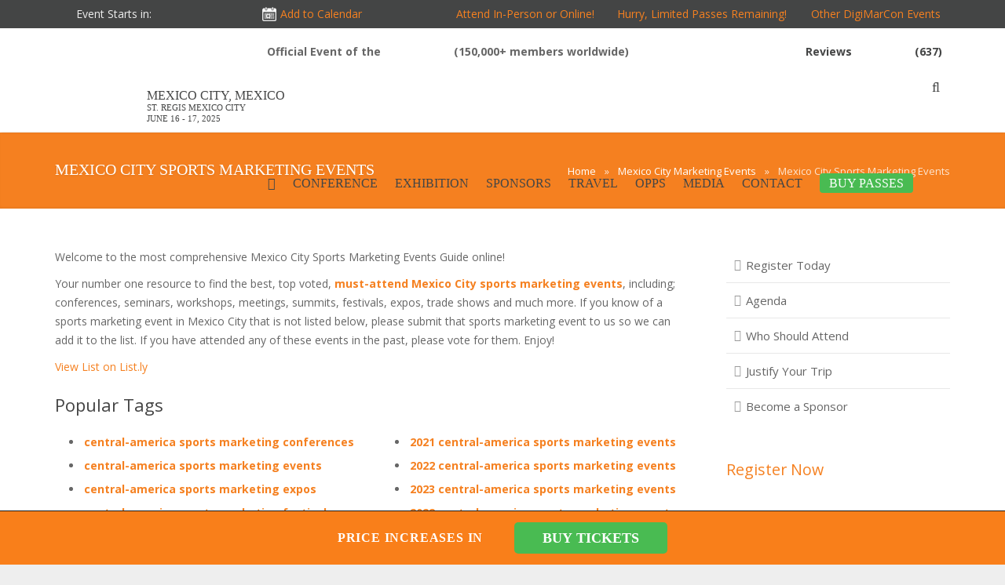

--- FILE ---
content_type: text/html; charset=UTF-8
request_url: https://digimarconmexicocity.com.mx/mexico-city-sports-marketing-events/
body_size: 43766
content:
<!DOCTYPE HTML>

<html dir="ltr" lang="en-US" prefix="og: https://ogp.me/ns#">

<head>

	<meta charset="UTF-8">

	<title>DigiMarCon Mexico City &#8211; Digital Marketing Conference &amp; ExhibitionMexico City Sports Marketing Events</title><style type="text/css">@font-face {font-family:Open Sans;font-style:normal;font-weight:400;src:url(/cf-fonts/s/open-sans/5.0.20/latin/400/normal.woff2);unicode-range:U+0000-00FF,U+0131,U+0152-0153,U+02BB-02BC,U+02C6,U+02DA,U+02DC,U+0304,U+0308,U+0329,U+2000-206F,U+2074,U+20AC,U+2122,U+2191,U+2193,U+2212,U+2215,U+FEFF,U+FFFD;font-display:swap;}@font-face {font-family:Open Sans;font-style:normal;font-weight:400;src:url(/cf-fonts/s/open-sans/5.0.20/vietnamese/400/normal.woff2);unicode-range:U+0102-0103,U+0110-0111,U+0128-0129,U+0168-0169,U+01A0-01A1,U+01AF-01B0,U+0300-0301,U+0303-0304,U+0308-0309,U+0323,U+0329,U+1EA0-1EF9,U+20AB;font-display:swap;}@font-face {font-family:Open Sans;font-style:normal;font-weight:400;src:url(/cf-fonts/s/open-sans/5.0.20/hebrew/400/normal.woff2);unicode-range:U+0590-05FF,U+200C-2010,U+20AA,U+25CC,U+FB1D-FB4F;font-display:swap;}@font-face {font-family:Open Sans;font-style:normal;font-weight:400;src:url(/cf-fonts/s/open-sans/5.0.20/cyrillic-ext/400/normal.woff2);unicode-range:U+0460-052F,U+1C80-1C88,U+20B4,U+2DE0-2DFF,U+A640-A69F,U+FE2E-FE2F;font-display:swap;}@font-face {font-family:Open Sans;font-style:normal;font-weight:400;src:url(/cf-fonts/s/open-sans/5.0.20/cyrillic/400/normal.woff2);unicode-range:U+0301,U+0400-045F,U+0490-0491,U+04B0-04B1,U+2116;font-display:swap;}@font-face {font-family:Open Sans;font-style:normal;font-weight:400;src:url(/cf-fonts/s/open-sans/5.0.20/greek-ext/400/normal.woff2);unicode-range:U+1F00-1FFF;font-display:swap;}@font-face {font-family:Open Sans;font-style:normal;font-weight:400;src:url(/cf-fonts/s/open-sans/5.0.20/latin-ext/400/normal.woff2);unicode-range:U+0100-02AF,U+0304,U+0308,U+0329,U+1E00-1E9F,U+1EF2-1EFF,U+2020,U+20A0-20AB,U+20AD-20CF,U+2113,U+2C60-2C7F,U+A720-A7FF;font-display:swap;}@font-face {font-family:Open Sans;font-style:normal;font-weight:400;src:url(/cf-fonts/s/open-sans/5.0.20/greek/400/normal.woff2);unicode-range:U+0370-03FF;font-display:swap;}@font-face {font-family:Noto Sans;font-style:normal;font-weight:400;src:url(/cf-fonts/s/noto-sans/5.0.18/greek/400/normal.woff2);unicode-range:U+0370-03FF;font-display:swap;}@font-face {font-family:Noto Sans;font-style:normal;font-weight:400;src:url(/cf-fonts/s/noto-sans/5.0.18/vietnamese/400/normal.woff2);unicode-range:U+0102-0103,U+0110-0111,U+0128-0129,U+0168-0169,U+01A0-01A1,U+01AF-01B0,U+0300-0301,U+0303-0304,U+0308-0309,U+0323,U+0329,U+1EA0-1EF9,U+20AB;font-display:swap;}@font-face {font-family:Noto Sans;font-style:normal;font-weight:400;src:url(/cf-fonts/s/noto-sans/5.0.18/latin-ext/400/normal.woff2);unicode-range:U+0100-02AF,U+0304,U+0308,U+0329,U+1E00-1E9F,U+1EF2-1EFF,U+2020,U+20A0-20AB,U+20AD-20CF,U+2113,U+2C60-2C7F,U+A720-A7FF;font-display:swap;}@font-face {font-family:Noto Sans;font-style:normal;font-weight:400;src:url(/cf-fonts/s/noto-sans/5.0.18/greek-ext/400/normal.woff2);unicode-range:U+1F00-1FFF;font-display:swap;}@font-face {font-family:Noto Sans;font-style:normal;font-weight:400;src:url(/cf-fonts/s/noto-sans/5.0.18/cyrillic/400/normal.woff2);unicode-range:U+0301,U+0400-045F,U+0490-0491,U+04B0-04B1,U+2116;font-display:swap;}@font-face {font-family:Noto Sans;font-style:normal;font-weight:400;src:url(/cf-fonts/s/noto-sans/5.0.18/latin/400/normal.woff2);unicode-range:U+0000-00FF,U+0131,U+0152-0153,U+02BB-02BC,U+02C6,U+02DA,U+02DC,U+0304,U+0308,U+0329,U+2000-206F,U+2074,U+20AC,U+2122,U+2191,U+2193,U+2212,U+2215,U+FEFF,U+FFFD;font-display:swap;}@font-face {font-family:Noto Sans;font-style:normal;font-weight:400;src:url(/cf-fonts/s/noto-sans/5.0.18/devanagari/400/normal.woff2);unicode-range:U+0900-097F,U+1CD0-1CF9,U+200C-200D,U+20A8,U+20B9,U+25CC,U+A830-A839,U+A8E0-A8FF;font-display:swap;}@font-face {font-family:Noto Sans;font-style:normal;font-weight:400;src:url(/cf-fonts/s/noto-sans/5.0.18/cyrillic-ext/400/normal.woff2);unicode-range:U+0460-052F,U+1C80-1C88,U+20B4,U+2DE0-2DFF,U+A640-A69F,U+FE2E-FE2F;font-display:swap;}</style><link rel="stylesheet" href="https://digimarconmexicocity.com.mx/wp-content/cache/min/1/0c3230faed5562fdb217733cd8f0c7e7.css" media="all" data-minify="1" />



	<meta name="viewport" content="width=device-width, initial-scale=1, maximum-scale=1">

	<meta name="SKYPE_TOOLBAR" content="SKYPE_TOOLBAR_PARSER_COMPATIBLE" />

<!-- jQuery -->
<script data-minify="1" src="https://digimarconmexicocity.com.mx/wp-content/cache/min/1/jquery-2.2.4.min.js?ver=1769241095"></script>
<script data-minify="1" src="https://digimarconmexicocity.com.mx/wp-content/cache/min/1/jquery-migrate-3.3.2.min.js?ver=1769241095"></script>

	
<script type="text/javascript">
window.mobileNavWidth = "1000";window.logoHeight = "120";window.logoHeightSticky = "60";</script>
		
		<script>
$(document).ready(function() {
  $(window).scroll(function() {
    if ($(document).scrollTop() > 30) {
      $(".new-header-dig").addClass("new-header_sticky");
    } else {
      $(".new-header-dig").removeClass("new-header_sticky");
    }
  });
});
</script>
	
	
		<script>
$(document).ready(function() {
  $(window).scroll(function() {
    if ($(document).scrollTop() > 30) {
      $(".type_fixed").addClass("mobile_sticky");
    } else {
      $(".type_fixed").removeClass("mobile_sticky");
    }
  });
});
</script>


<style>

		li.single-sub.menu-item.menu-item-type-custom.menu-item-object-custom.menu-item-has-children.has_sublevel.w-nav-item.level_1.menu-item-13520 {
    position: relative;
    top: -4px;
}
	.new-header-dig.new-header_sticky span.read-review {
    display: none;
}
	@media screen and (max-width: 	621px) and (min-width: 1px){
.hurrytimer-cdt.hurrytimer-cdt--51151.hurrytimer-campaign.hurrytimer-campaign-51151 .hurrytimer-timer-label.hurrytimer-cdt__label {
    position: relative;
    top: -4px;
}
		
	}
	@media only screen and (max-width: 565px) and (min-width: 0px) {
	
    body .greetings span {
        font-size: 14px !important;
    }
}
	    html body .greetings {
        display: flex !important;
    }
@media only screen and (max-width: 1214px) and (min-width: 2px) {	
   html body .l-subheader.at_middle {
        padding-right: 5px !important;
    }
}
			@media only screen and (max-width: 621px) and (min-width: 2px) {
				body .hurrytimer-campaign-51151 .hurrytimer-timer {
    justify-content: center;
    margin: 0px !important;
    position: relative;
    top: 5px;
    left: 5px;

}
		}

html body .hurrytimer-cdt.hurrytimer-cdt--51151.hurrytimer-campaign.hurrytimer-campaign-51151 .hurrytimer-cdt__time {

    color: #f97f1a !important;
}








.iadmp {
    font-weight: bold;
    margin-left: 10px !important;
}
			span.read-review a {
    position: relative !important;
    z-index: 12 !important;
				
 font-weight: bold;
}
		span.world-txt {
    margin-left: 5px;
}
			
			div rs-module-wrap#rev_slider_53_1_wrapper {
    margin-top: -1px !important;
}
			span.read-review a:hover {
    color: #f58020 !important;
}

.new-header-dig.new-header_sticky span.read-review {
    display: none;
}

	body .new-header-dig .w-nav.layout_hor > .new-nav-list > .w-nav-item {
    padding-bottom: 50px !important;

}
		
</style>
	
	

	<link rel="shortcut icon" href="https://digimarconmexicocity.com.mx/wp-content/uploads/2021/01/favicon.png">
	
	

    

    

    <!--[if IE]>

  <script src="http://html5shiv.googlecode.com/svn/trunk/html5.js"></script>

<![endif]-->
	
	<style>
		body span.arp_currency123 {
    position: relative!important;
    top: -15px!important;
    font-size: 28px!important;
}

body span.arp_currency456 {
    position: relative!important;
    top: -15px!important;
    font-size: 28px!important;
}
		.arp_currency_expire2 {
    margin-left: -100px !important;
    font-size: 25px;
    display: inherit;
    margin-bottom: -33px;
    left: 5px;
    color: #afadad;
    position: relative;
	text-decoration: line-through;
}

.discount-pass span.arp_currency_expire1 {
    font-size: 25px !important;
    display: inherit;
    margin-left: -78px !important;
    margin-bottom: -44px !important;
}

span.arp_currency_expire1 {
    margin-top: 10px;
}

span.arp_currency_expire1 {
    font-size: 25px;
    text-decoration: line-through !important;
    position: relative;
    top: -10px;
    left: 5px;
    color: #afadad !IMPORTANT;
}	
	span.main-dis {
    color: #afadad !IMPORTANT;
}

span.arp_currency_expire {
    font-size: 25px;
    text-decoration: line-through !important;
    position: relative;
    top: -10px;
    left: 5px;
    color: #afadad !IMPORTANT;
}

span.arp_currency_expire {
    font-size: 25px;
    text-decoration: line-through !important
	}	
		span.main-dis {
    text-decoration: line-through !important;
}

.arp_currency_expire2 {
    margin-left: -100px !important;
    font-size: 25px;
    display: inherit;
    margin-bottom: -33px;
  
    color: #afadad;
    position: relative;
	text-decoration: line-through;
}
		
		@media screen and (max-width: 1230px) and (min-width: 1099px){

body .l-subheader .w-nav-item {
    font-size: 15px !important;
}
i.fa.fa-home {
 font-size: 15px !important;
}
html body .l-subheader .w-nav-anchor.level_1 {
    padding: 0 7px !important;
}

html body .new-header-dig .l-subheader .w-nav-anchor.level_1{
    padding: 0 7px !important;
}

}
@media screen and (max-width: 1099px) and (min-width: 1040px){
body .l-subheader .w-nav-item {
    font-size: 12px !important;
}

i.fa.fa-home {
 font-size: 12px !important;
}

html body .l-subheader .w-nav-anchor.level_1 {
    padding: 0 7px !important;
}

html body .new-header-dig .l-subheader .w-nav-anchor.level_1{
    padding: 0 7px !important;
}

html body .new-header-dig .w-search {
    top: 2px !important;
}

}


@media screen and (max-width: 1040px) and (min-width: 1px){
body .l-subheader .w-nav-item {
    font-size: 11px !important;
}

html body .l-subheader .w-nav-anchor.level_1 {
    padding: 0 5px !important;
}
html body .new-header-dig .l-subheader .w-nav-anchor.level_1{
    padding: 0 5px !important;
}


html body .new-header-dig .w-search {
    top: 2px !important;
}

i.fa.fa-home {
 font-size: 11px !important;
}

}
		
		
		
		
		
		
		
		
		
		
		
		

.sub-single {
    padding-top: 10px;
    background-color: white;
    padding-bottom: 10px;
		 pointer-events: none;
            cursor: default;
}

body ul.w-nav-list.level_2 {
    margin-top: -0.6px !important;
}

body .l-header .l-subheader .w-nav-anchor.level_1 {
    padding: 0 14px;
}
.single-sub ul.w-nav-list.level_2 {
    margin-top: -1px !IMPORTANT;
}
	.columns_2 ul.w-nav-list.level_2 {
    margin-top: 1px !IMPORTANT;
}
	.columns_3 ul.w-nav-list.level_2 {
    margin-top: 1px !IMPORTANT;
}
	.columns_4 ul.w-nav-list.level_2 {
    margin-top: 1px !IMPORTANT;
}
body .sub-double {
    padding-top: 10px;
    background-color: white;
    padding-bottom: 10px;
		 pointer-events: none;
            cursor: default;
}
	
body .l-subheader .sub-double .w-nav-anchor.level_3 span.w-nav-title {
      font-family: myriadpro_font!important;
    font-size: 14px!important;
	text-transform: uppercase;
}

@media only screen and (max-width: 1100px) and (min-width: 0px) {
		body a.w-nav-anchor.level_1 {
    padding: 0px 5px !important;
}
	}
	
	.no-touch .l-subheader .w-nav-anchor.level_1:after {
    background-color: unset !important;
}

.w-search {
    margin-left: 0px !IMPORTANT;
}

body .state_sticky .columns_4 ul.w-nav-list.level_2 {
    margin-top: 10px !IMPORTANT;
}

i.fa.fa-search {
    color: #464747 !important;
}

.iadmp {
    margin-left: 10px !important;
}

@media only screen and (max-width: 1017px) and (min-width: 0px) {
body .l-canvas.headerpos_fixed .l-header {
    position: relative !important;
}

html div.l-canvas.headerpos_fixed.headertype_extended .l-main {
    padding-top: 0px!important;
}

body .w-nav.layout_hor>.w-nav-list>.w-nav-item {
    padding-bottom: 0px!important;
}

body .l-subheader .w-nav.touch_enabled .w-nav-item a {
    padding-top: 10px !IMPORTANT;
    padding-bottom: 0px !important;
}

body .state_sticky .w-nav.layout_hor>.w-nav-list>.w-nav-item {
    margin-top: 10px;
    line-height: unset;
}
</style>

    

	
		<!-- All in One SEO Pro 4.7.3 - aioseo.com -->
		<meta name="description" content="Welcome to the Mexico City Sports Marketing Events Guide: Your number one resource to find the best, top voted, Mexico City sports marketing events online." />
		<meta name="robots" content="max-image-preview:large" />
		<meta name="keywords" content="best central-america sports marketing events,top central-america sports marketing events sports marketing events sports marketing events guide,2021 central-america sports marketing events,2022 central-america sports marketing events,2023 central-america sports marketing events,2025 central-america sports marketing events,central-america" />
		<link rel="canonical" href="https://digimarconmexicocity.com.mx/mexico-city-sports-marketing-events/" />
		<meta name="generator" content="All in One SEO Pro (AIOSEO) 4.7.3" />
		<meta property="og:locale" content="en_US" />
		<meta property="og:site_name" content="DigiMarCon Mexico City - Digital Marketing Conference &amp; Exhibition |" />
		<meta property="og:type" content="article" />
		<meta property="og:title" content="Mexico City Sports Marketing Events" />
		<meta property="og:description" content="Welcome to the Mexico City Sports Marketing Events Guide: Your number one resource to find the best, top voted, Mexico City sports marketing events online." />
		<meta property="og:url" content="https://digimarconmexicocity.com.mx/mexico-city-sports-marketing-events/" />
		<meta property="article:published_time" content="1970-01-01T05:00:00+00:00" />
		<meta property="article:modified_time" content="2016-11-02T07:36:37+00:00" />
		<meta name="twitter:card" content="summary" />
		<meta name="twitter:title" content="Mexico City Sports Marketing Events" />
		<meta name="twitter:description" content="Welcome to the Mexico City Sports Marketing Events Guide: Your number one resource to find the best, top voted, Mexico City sports marketing events online." />
		<script type="application/ld+json" class="aioseo-schema">
			{"@context":"https:\/\/schema.org","@graph":[{"@type":"BreadcrumbList","@id":"https:\/\/digimarconmexicocity.com.mx\/mexico-city-sports-marketing-events\/#breadcrumblist","itemListElement":[{"@type":"ListItem","@id":"https:\/\/digimarconmexicocity.com.mx\/#listItem","position":1,"name":"Home","item":"https:\/\/digimarconmexicocity.com.mx\/","nextItem":"https:\/\/digimarconmexicocity.com.mx\/central-america-marketing-events\/#listItem"},{"@type":"ListItem","@id":"https:\/\/digimarconmexicocity.com.mx\/central-america-marketing-events\/#listItem","position":2,"name":"Mexico City Marketing Events","item":"https:\/\/digimarconmexicocity.com.mx\/central-america-marketing-events\/","nextItem":"https:\/\/digimarconmexicocity.com.mx\/mexico-city-sports-marketing-events\/#listItem","previousItem":"https:\/\/digimarconmexicocity.com.mx\/#listItem"},{"@type":"ListItem","@id":"https:\/\/digimarconmexicocity.com.mx\/mexico-city-sports-marketing-events\/#listItem","position":3,"name":"Mexico City Sports Marketing Events","previousItem":"https:\/\/digimarconmexicocity.com.mx\/central-america-marketing-events\/#listItem"}]},{"@type":"WebPage","@id":"https:\/\/digimarconmexicocity.com.mx\/mexico-city-sports-marketing-events\/#webpage","url":"https:\/\/digimarconmexicocity.com.mx\/mexico-city-sports-marketing-events\/","name":"Mexico City Sports Marketing Events","description":"Welcome to the Mexico City Sports Marketing Events Guide: Your number one resource to find the best, top voted, Mexico City sports marketing events online.","inLanguage":"en-US","isPartOf":{"@id":"https:\/\/digimarconmexicocity.com.mx\/#website"},"breadcrumb":{"@id":"https:\/\/digimarconmexicocity.com.mx\/mexico-city-sports-marketing-events\/#breadcrumblist"},"datePublished":"1970-01-01T05:00:00-05:00","dateModified":"2016-11-02T07:36:37-04:00"},{"@type":"WebSite","@id":"https:\/\/digimarconmexicocity.com.mx\/#website","url":"https:\/\/digimarconmexicocity.com.mx\/","name":"DigiMarCon Mexico City - Digital Marketing Conference & Exhibition","inLanguage":"en-US","publisher":{"@id":"https:\/\/digimarconmexicocity.com.mx\/#person"}}]}
		</script>
		<!-- All in One SEO Pro -->

<link rel='dns-prefetch' href='//d28efpdu2tk2gz.cloudfront.net' />
<link rel='dns-prefetch' href='//fonts.googleapis.com' />

<link rel="alternate" type="application/rss+xml" title="DigiMarCon Mexico City - Digital Marketing Conference &amp; Exhibition &raquo; Feed" href="https://digimarconmexicocity.com.mx/feed/" />
<link rel="alternate" type="application/rss+xml" title="DigiMarCon Mexico City - Digital Marketing Conference &amp; Exhibition &raquo; Comments Feed" href="https://digimarconmexicocity.com.mx/comments/feed/" />
<link rel="alternate" type="application/rss+xml" title="DigiMarCon Mexico City - Digital Marketing Conference &amp; Exhibition &raquo; Mexico City Sports Marketing Events Comments Feed" href="https://digimarconmexicocity.com.mx/mexico-city-sports-marketing-events/feed/" />
<link rel="alternate" title="oEmbed (JSON)" type="application/json+oembed" href="https://digimarconmexicocity.com.mx/wp-json/oembed/1.0/embed?url=https%3A%2F%2Fdigimarconmexicocity.com.mx%2Fmexico-city-sports-marketing-events%2F" />
<link rel="alternate" title="oEmbed (XML)" type="text/xml+oembed" href="https://digimarconmexicocity.com.mx/wp-json/oembed/1.0/embed?url=https%3A%2F%2Fdigimarconmexicocity.com.mx%2Fmexico-city-sports-marketing-events%2F&#038;format=xml" />
<style id='wp-img-auto-sizes-contain-inline-css' type='text/css'>
img:is([sizes=auto i],[sizes^="auto," i]){contain-intrinsic-size:3000px 1500px}
/*# sourceURL=wp-img-auto-sizes-contain-inline-css */
</style>


<style id='wp-emoji-styles-inline-css' type='text/css'>

	img.wp-smiley, img.emoji {
		display: inline !important;
		border: none !important;
		box-shadow: none !important;
		height: 1em !important;
		width: 1em !important;
		margin: 0 0.07em !important;
		vertical-align: -0.1em !important;
		background: none !important;
		padding: 0 !important;
	}
/*# sourceURL=wp-emoji-styles-inline-css */
</style>
<style id='wp-block-library-inline-css' type='text/css'>
:root{--wp-block-synced-color:#7a00df;--wp-block-synced-color--rgb:122,0,223;--wp-bound-block-color:var(--wp-block-synced-color);--wp-editor-canvas-background:#ddd;--wp-admin-theme-color:#007cba;--wp-admin-theme-color--rgb:0,124,186;--wp-admin-theme-color-darker-10:#006ba1;--wp-admin-theme-color-darker-10--rgb:0,107,160.5;--wp-admin-theme-color-darker-20:#005a87;--wp-admin-theme-color-darker-20--rgb:0,90,135;--wp-admin-border-width-focus:2px}@media (min-resolution:192dpi){:root{--wp-admin-border-width-focus:1.5px}}.wp-element-button{cursor:pointer}:root .has-very-light-gray-background-color{background-color:#eee}:root .has-very-dark-gray-background-color{background-color:#313131}:root .has-very-light-gray-color{color:#eee}:root .has-very-dark-gray-color{color:#313131}:root .has-vivid-green-cyan-to-vivid-cyan-blue-gradient-background{background:linear-gradient(135deg,#00d084,#0693e3)}:root .has-purple-crush-gradient-background{background:linear-gradient(135deg,#34e2e4,#4721fb 50%,#ab1dfe)}:root .has-hazy-dawn-gradient-background{background:linear-gradient(135deg,#faaca8,#dad0ec)}:root .has-subdued-olive-gradient-background{background:linear-gradient(135deg,#fafae1,#67a671)}:root .has-atomic-cream-gradient-background{background:linear-gradient(135deg,#fdd79a,#004a59)}:root .has-nightshade-gradient-background{background:linear-gradient(135deg,#330968,#31cdcf)}:root .has-midnight-gradient-background{background:linear-gradient(135deg,#020381,#2874fc)}:root{--wp--preset--font-size--normal:16px;--wp--preset--font-size--huge:42px}.has-regular-font-size{font-size:1em}.has-larger-font-size{font-size:2.625em}.has-normal-font-size{font-size:var(--wp--preset--font-size--normal)}.has-huge-font-size{font-size:var(--wp--preset--font-size--huge)}.has-text-align-center{text-align:center}.has-text-align-left{text-align:left}.has-text-align-right{text-align:right}.has-fit-text{white-space:nowrap!important}#end-resizable-editor-section{display:none}.aligncenter{clear:both}.items-justified-left{justify-content:flex-start}.items-justified-center{justify-content:center}.items-justified-right{justify-content:flex-end}.items-justified-space-between{justify-content:space-between}.screen-reader-text{border:0;clip-path:inset(50%);height:1px;margin:-1px;overflow:hidden;padding:0;position:absolute;width:1px;word-wrap:normal!important}.screen-reader-text:focus{background-color:#ddd;clip-path:none;color:#444;display:block;font-size:1em;height:auto;left:5px;line-height:normal;padding:15px 23px 14px;text-decoration:none;top:5px;width:auto;z-index:100000}html :where(.has-border-color){border-style:solid}html :where([style*=border-top-color]){border-top-style:solid}html :where([style*=border-right-color]){border-right-style:solid}html :where([style*=border-bottom-color]){border-bottom-style:solid}html :where([style*=border-left-color]){border-left-style:solid}html :where([style*=border-width]){border-style:solid}html :where([style*=border-top-width]){border-top-style:solid}html :where([style*=border-right-width]){border-right-style:solid}html :where([style*=border-bottom-width]){border-bottom-style:solid}html :where([style*=border-left-width]){border-left-style:solid}html :where(img[class*=wp-image-]){height:auto;max-width:100%}:where(figure){margin:0 0 1em}html :where(.is-position-sticky){--wp-admin--admin-bar--position-offset:var(--wp-admin--admin-bar--height,0px)}@media screen and (max-width:600px){html :where(.is-position-sticky){--wp-admin--admin-bar--position-offset:0px}}

/*# sourceURL=wp-block-library-inline-css */
</style><style id='global-styles-inline-css' type='text/css'>
:root{--wp--preset--aspect-ratio--square: 1;--wp--preset--aspect-ratio--4-3: 4/3;--wp--preset--aspect-ratio--3-4: 3/4;--wp--preset--aspect-ratio--3-2: 3/2;--wp--preset--aspect-ratio--2-3: 2/3;--wp--preset--aspect-ratio--16-9: 16/9;--wp--preset--aspect-ratio--9-16: 9/16;--wp--preset--color--black: #000000;--wp--preset--color--cyan-bluish-gray: #abb8c3;--wp--preset--color--white: #ffffff;--wp--preset--color--pale-pink: #f78da7;--wp--preset--color--vivid-red: #cf2e2e;--wp--preset--color--luminous-vivid-orange: #ff6900;--wp--preset--color--luminous-vivid-amber: #fcb900;--wp--preset--color--light-green-cyan: #7bdcb5;--wp--preset--color--vivid-green-cyan: #00d084;--wp--preset--color--pale-cyan-blue: #8ed1fc;--wp--preset--color--vivid-cyan-blue: #0693e3;--wp--preset--color--vivid-purple: #9b51e0;--wp--preset--gradient--vivid-cyan-blue-to-vivid-purple: linear-gradient(135deg,rgb(6,147,227) 0%,rgb(155,81,224) 100%);--wp--preset--gradient--light-green-cyan-to-vivid-green-cyan: linear-gradient(135deg,rgb(122,220,180) 0%,rgb(0,208,130) 100%);--wp--preset--gradient--luminous-vivid-amber-to-luminous-vivid-orange: linear-gradient(135deg,rgb(252,185,0) 0%,rgb(255,105,0) 100%);--wp--preset--gradient--luminous-vivid-orange-to-vivid-red: linear-gradient(135deg,rgb(255,105,0) 0%,rgb(207,46,46) 100%);--wp--preset--gradient--very-light-gray-to-cyan-bluish-gray: linear-gradient(135deg,rgb(238,238,238) 0%,rgb(169,184,195) 100%);--wp--preset--gradient--cool-to-warm-spectrum: linear-gradient(135deg,rgb(74,234,220) 0%,rgb(151,120,209) 20%,rgb(207,42,186) 40%,rgb(238,44,130) 60%,rgb(251,105,98) 80%,rgb(254,248,76) 100%);--wp--preset--gradient--blush-light-purple: linear-gradient(135deg,rgb(255,206,236) 0%,rgb(152,150,240) 100%);--wp--preset--gradient--blush-bordeaux: linear-gradient(135deg,rgb(254,205,165) 0%,rgb(254,45,45) 50%,rgb(107,0,62) 100%);--wp--preset--gradient--luminous-dusk: linear-gradient(135deg,rgb(255,203,112) 0%,rgb(199,81,192) 50%,rgb(65,88,208) 100%);--wp--preset--gradient--pale-ocean: linear-gradient(135deg,rgb(255,245,203) 0%,rgb(182,227,212) 50%,rgb(51,167,181) 100%);--wp--preset--gradient--electric-grass: linear-gradient(135deg,rgb(202,248,128) 0%,rgb(113,206,126) 100%);--wp--preset--gradient--midnight: linear-gradient(135deg,rgb(2,3,129) 0%,rgb(40,116,252) 100%);--wp--preset--font-size--small: 13px;--wp--preset--font-size--medium: 20px;--wp--preset--font-size--large: 36px;--wp--preset--font-size--x-large: 42px;--wp--preset--spacing--20: 0.44rem;--wp--preset--spacing--30: 0.67rem;--wp--preset--spacing--40: 1rem;--wp--preset--spacing--50: 1.5rem;--wp--preset--spacing--60: 2.25rem;--wp--preset--spacing--70: 3.38rem;--wp--preset--spacing--80: 5.06rem;--wp--preset--shadow--natural: 6px 6px 9px rgba(0, 0, 0, 0.2);--wp--preset--shadow--deep: 12px 12px 50px rgba(0, 0, 0, 0.4);--wp--preset--shadow--sharp: 6px 6px 0px rgba(0, 0, 0, 0.2);--wp--preset--shadow--outlined: 6px 6px 0px -3px rgb(255, 255, 255), 6px 6px rgb(0, 0, 0);--wp--preset--shadow--crisp: 6px 6px 0px rgb(0, 0, 0);}:where(.is-layout-flex){gap: 0.5em;}:where(.is-layout-grid){gap: 0.5em;}body .is-layout-flex{display: flex;}.is-layout-flex{flex-wrap: wrap;align-items: center;}.is-layout-flex > :is(*, div){margin: 0;}body .is-layout-grid{display: grid;}.is-layout-grid > :is(*, div){margin: 0;}:where(.wp-block-columns.is-layout-flex){gap: 2em;}:where(.wp-block-columns.is-layout-grid){gap: 2em;}:where(.wp-block-post-template.is-layout-flex){gap: 1.25em;}:where(.wp-block-post-template.is-layout-grid){gap: 1.25em;}.has-black-color{color: var(--wp--preset--color--black) !important;}.has-cyan-bluish-gray-color{color: var(--wp--preset--color--cyan-bluish-gray) !important;}.has-white-color{color: var(--wp--preset--color--white) !important;}.has-pale-pink-color{color: var(--wp--preset--color--pale-pink) !important;}.has-vivid-red-color{color: var(--wp--preset--color--vivid-red) !important;}.has-luminous-vivid-orange-color{color: var(--wp--preset--color--luminous-vivid-orange) !important;}.has-luminous-vivid-amber-color{color: var(--wp--preset--color--luminous-vivid-amber) !important;}.has-light-green-cyan-color{color: var(--wp--preset--color--light-green-cyan) !important;}.has-vivid-green-cyan-color{color: var(--wp--preset--color--vivid-green-cyan) !important;}.has-pale-cyan-blue-color{color: var(--wp--preset--color--pale-cyan-blue) !important;}.has-vivid-cyan-blue-color{color: var(--wp--preset--color--vivid-cyan-blue) !important;}.has-vivid-purple-color{color: var(--wp--preset--color--vivid-purple) !important;}.has-black-background-color{background-color: var(--wp--preset--color--black) !important;}.has-cyan-bluish-gray-background-color{background-color: var(--wp--preset--color--cyan-bluish-gray) !important;}.has-white-background-color{background-color: var(--wp--preset--color--white) !important;}.has-pale-pink-background-color{background-color: var(--wp--preset--color--pale-pink) !important;}.has-vivid-red-background-color{background-color: var(--wp--preset--color--vivid-red) !important;}.has-luminous-vivid-orange-background-color{background-color: var(--wp--preset--color--luminous-vivid-orange) !important;}.has-luminous-vivid-amber-background-color{background-color: var(--wp--preset--color--luminous-vivid-amber) !important;}.has-light-green-cyan-background-color{background-color: var(--wp--preset--color--light-green-cyan) !important;}.has-vivid-green-cyan-background-color{background-color: var(--wp--preset--color--vivid-green-cyan) !important;}.has-pale-cyan-blue-background-color{background-color: var(--wp--preset--color--pale-cyan-blue) !important;}.has-vivid-cyan-blue-background-color{background-color: var(--wp--preset--color--vivid-cyan-blue) !important;}.has-vivid-purple-background-color{background-color: var(--wp--preset--color--vivid-purple) !important;}.has-black-border-color{border-color: var(--wp--preset--color--black) !important;}.has-cyan-bluish-gray-border-color{border-color: var(--wp--preset--color--cyan-bluish-gray) !important;}.has-white-border-color{border-color: var(--wp--preset--color--white) !important;}.has-pale-pink-border-color{border-color: var(--wp--preset--color--pale-pink) !important;}.has-vivid-red-border-color{border-color: var(--wp--preset--color--vivid-red) !important;}.has-luminous-vivid-orange-border-color{border-color: var(--wp--preset--color--luminous-vivid-orange) !important;}.has-luminous-vivid-amber-border-color{border-color: var(--wp--preset--color--luminous-vivid-amber) !important;}.has-light-green-cyan-border-color{border-color: var(--wp--preset--color--light-green-cyan) !important;}.has-vivid-green-cyan-border-color{border-color: var(--wp--preset--color--vivid-green-cyan) !important;}.has-pale-cyan-blue-border-color{border-color: var(--wp--preset--color--pale-cyan-blue) !important;}.has-vivid-cyan-blue-border-color{border-color: var(--wp--preset--color--vivid-cyan-blue) !important;}.has-vivid-purple-border-color{border-color: var(--wp--preset--color--vivid-purple) !important;}.has-vivid-cyan-blue-to-vivid-purple-gradient-background{background: var(--wp--preset--gradient--vivid-cyan-blue-to-vivid-purple) !important;}.has-light-green-cyan-to-vivid-green-cyan-gradient-background{background: var(--wp--preset--gradient--light-green-cyan-to-vivid-green-cyan) !important;}.has-luminous-vivid-amber-to-luminous-vivid-orange-gradient-background{background: var(--wp--preset--gradient--luminous-vivid-amber-to-luminous-vivid-orange) !important;}.has-luminous-vivid-orange-to-vivid-red-gradient-background{background: var(--wp--preset--gradient--luminous-vivid-orange-to-vivid-red) !important;}.has-very-light-gray-to-cyan-bluish-gray-gradient-background{background: var(--wp--preset--gradient--very-light-gray-to-cyan-bluish-gray) !important;}.has-cool-to-warm-spectrum-gradient-background{background: var(--wp--preset--gradient--cool-to-warm-spectrum) !important;}.has-blush-light-purple-gradient-background{background: var(--wp--preset--gradient--blush-light-purple) !important;}.has-blush-bordeaux-gradient-background{background: var(--wp--preset--gradient--blush-bordeaux) !important;}.has-luminous-dusk-gradient-background{background: var(--wp--preset--gradient--luminous-dusk) !important;}.has-pale-ocean-gradient-background{background: var(--wp--preset--gradient--pale-ocean) !important;}.has-electric-grass-gradient-background{background: var(--wp--preset--gradient--electric-grass) !important;}.has-midnight-gradient-background{background: var(--wp--preset--gradient--midnight) !important;}.has-small-font-size{font-size: var(--wp--preset--font-size--small) !important;}.has-medium-font-size{font-size: var(--wp--preset--font-size--medium) !important;}.has-large-font-size{font-size: var(--wp--preset--font-size--large) !important;}.has-x-large-font-size{font-size: var(--wp--preset--font-size--x-large) !important;}
/*# sourceURL=global-styles-inline-css */
</style>

<style id='classic-theme-styles-inline-css' type='text/css'>
/*! This file is auto-generated */
.wp-block-button__link{color:#fff;background-color:#32373c;border-radius:9999px;box-shadow:none;text-decoration:none;padding:calc(.667em + 2px) calc(1.333em + 2px);font-size:1.125em}.wp-block-file__button{background:#32373c;color:#fff;text-decoration:none}
/*# sourceURL=/wp-includes/css/classic-themes.min.css */
</style>




<link rel='stylesheet' id='us-body-text-font-css' href='https://fonts.googleapis.com/css' type='text/css' media='all' />
<link rel='stylesheet' id='us-heading-font-css' href='https://fonts.googleapis.com/css' type='text/css' media='all' />














<script type="text/javascript" data-cfasync="false" src="https://digimarconmexicocity.com.mx/wp-includes/js/jquery/jquery.min.js" id="jquery-core-js"></script>
<script type="text/javascript" data-cfasync="false" src="https://digimarconmexicocity.com.mx/wp-includes/js/jquery/jquery-migrate.min.js" id="jquery-migrate-js"></script>
<script data-minify="1" type="text/javascript" src="https://digimarconmexicocity.com.mx/wp-content/cache/min/1/wp-content/plugins/copy-to-clipboard-mobile-web/flash_detect_min.js?ver=1769241095" id="flash_detect_min-js-js"></script>
<script data-minify="1" type="text/javascript" src="https://digimarconmexicocity.com.mx/wp-content/cache/min/1/wp-content/plugins/copy-to-clipboard-mobile-web/lmcbutton.js?ver=1769241095" id="lmcbutton-js-js"></script>
<script type="text/javascript" src="https://digimarconmexicocity.com.mx/wp-content/plugins/indeed-affiliate-pro/assets/js/public-functions.min.js" id="uap-public-functions-js"></script>
<script type="text/javascript" id="uap-public-functions-js-after">
/* <![CDATA[ */
var ajax_url='https://digimarconmexicocity.com.mx/wp-admin/admin-ajax.php';
//# sourceURL=uap-public-functions-js-after
/* ]]> */
</script>
<script data-minify="1" type="text/javascript" src="https://digimarconmexicocity.com.mx/wp-content/cache/min/1/wp-content/plugins/toggles-shortcode-and-widget/include/otw_components/otw_shortcode/js/otw_shortcode_core.js?ver=1769241095" id="otw-shortcode-core-js"></script>
<script data-minify="1" type="text/javascript" src="https://digimarconmexicocity.com.mx/wp-content/cache/min/1/wp-content/plugins/toggles-shortcode-and-widget/include/otw_components/otw_shortcode/js/otw_shortcode.js?ver=1769241095" id="otw-shortcode-js"></script>
<link rel="https://api.w.org/" href="https://digimarconmexicocity.com.mx/wp-json/" /><link rel="alternate" title="JSON" type="application/json" href="https://digimarconmexicocity.com.mx/wp-json/wp/v2/pages/41878" /><link rel="EditURI" type="application/rsd+xml" title="RSD" href="https://digimarconmexicocity.com.mx/xmlrpc.php?rsd" />

<link rel='shortlink' href='https://digimarconmexicocity.com.mx/?p=41878' />

<!-- This site is using AdRotate v4.14 to display their advertisements - https://ajdg.solutions/products/adrotate-for-wordpress/ -->
<!-- AdRotate CSS -->
<style type="text/css" media="screen">
	.g { margin:0px; padding:0px; overflow:hidden; line-height:1; zoom:1; }
	.g img { height:auto; }
	.g-col { position:relative; float:left; }
	.g-col:first-child { margin-left: 0; }
	.g-col:last-child { margin-right: 0; }
	@media only screen and (max-width: 480px) {
		.g-col, .g-dyn, .g-single { width:100%; margin-left:0; margin-right:0; }
	}
</style>
<!-- /AdRotate CSS -->

<meta name='uap-token' content='175080fa7d'>
 <script type='text/javascript'>
setTimeout(function(){
jQuery('.intercom-launcher').click();
	 Intercom('hide');
}); 
</script>

<style type="text/css" id="tve_global_variables">:root{--tcb-background-author-image:url(https://secure.gravatar.com/avatar/ff52f0c63d44c5d3b581c4ddd9481cb1931c96e10b56d0b139cdec91314634cf?s=256&d=mm&r=g);--tcb-background-user-image:url();--tcb-background-featured-image-thumbnail:url(https://digimarconmexicocity.com.mx/wp-content/plugins/thrive-leads/tcb/editor/css/images/featured_image.png);}</style><meta name="generator" content="Powered by Visual Composer - drag and drop page builder for WordPress."/>
<meta name="generator" content="Powered by Slider Revolution 6.7.23 - responsive, Mobile-Friendly Slider Plugin for WordPress with comfortable drag and drop interface." />
<style type="text/css" id="thrive-default-styles"></style><script>function setREVStartSize(e){
			//window.requestAnimationFrame(function() {
				window.RSIW = window.RSIW===undefined ? window.innerWidth : window.RSIW;
				window.RSIH = window.RSIH===undefined ? window.innerHeight : window.RSIH;
				try {
					var pw = document.getElementById(e.c).parentNode.offsetWidth,
						newh;
					pw = pw===0 || isNaN(pw) || (e.l=="fullwidth" || e.layout=="fullwidth") ? window.RSIW : pw;
					e.tabw = e.tabw===undefined ? 0 : parseInt(e.tabw);
					e.thumbw = e.thumbw===undefined ? 0 : parseInt(e.thumbw);
					e.tabh = e.tabh===undefined ? 0 : parseInt(e.tabh);
					e.thumbh = e.thumbh===undefined ? 0 : parseInt(e.thumbh);
					e.tabhide = e.tabhide===undefined ? 0 : parseInt(e.tabhide);
					e.thumbhide = e.thumbhide===undefined ? 0 : parseInt(e.thumbhide);
					e.mh = e.mh===undefined || e.mh=="" || e.mh==="auto" ? 0 : parseInt(e.mh,0);
					if(e.layout==="fullscreen" || e.l==="fullscreen")
						newh = Math.max(e.mh,window.RSIH);
					else{
						e.gw = Array.isArray(e.gw) ? e.gw : [e.gw];
						for (var i in e.rl) if (e.gw[i]===undefined || e.gw[i]===0) e.gw[i] = e.gw[i-1];
						e.gh = e.el===undefined || e.el==="" || (Array.isArray(e.el) && e.el.length==0)? e.gh : e.el;
						e.gh = Array.isArray(e.gh) ? e.gh : [e.gh];
						for (var i in e.rl) if (e.gh[i]===undefined || e.gh[i]===0) e.gh[i] = e.gh[i-1];
											
						var nl = new Array(e.rl.length),
							ix = 0,
							sl;
						e.tabw = e.tabhide>=pw ? 0 : e.tabw;
						e.thumbw = e.thumbhide>=pw ? 0 : e.thumbw;
						e.tabh = e.tabhide>=pw ? 0 : e.tabh;
						e.thumbh = e.thumbhide>=pw ? 0 : e.thumbh;
						for (var i in e.rl) nl[i] = e.rl[i]<window.RSIW ? 0 : e.rl[i];
						sl = nl[0];
						for (var i in nl) if (sl>nl[i] && nl[i]>0) { sl = nl[i]; ix=i;}
						var m = pw>(e.gw[ix]+e.tabw+e.thumbw) ? 1 : (pw-(e.tabw+e.thumbw)) / (e.gw[ix]);
						newh =  (e.gh[ix] * m) + (e.tabh + e.thumbh);
					}
					var el = document.getElementById(e.c);
					if (el!==null && el) el.style.height = newh+"px";
					el = document.getElementById(e.c+"_wrapper");
					if (el!==null && el) {
						el.style.height = newh+"px";
						el.style.display = "block";
					}
				} catch(e){
					console.log("Failure at Presize of Slider:" + e)
				}
			//});
		  };</script>
		<style type="text/css" id="wp-custom-css">
			/*
 * 
 * 
 * border styling for shadow*/

#borderingshadow {
        padding: 1.25rem;
        margin: 1rem 0 1.5rem;
        box-shadow: 0px 0px 7px #999;
        /*--max-height: 400px;*/
        overflow: hidden;
        } 
img.alignleft{
	border: 1px solid #f58020;

}
body .l-header .l-subheader .w-nav-anchor.level_1 {
	padding: 11px;
}

.w-search-show .fa-search {
	margin-top: 15px;
}

#menu-item-51634 a.level_1 span.w-nav-title {
    background-color: #49bb52;
    border-radius: 4px;
    color: #fff !important;
    padding: 4px 12px;
}

body .l-subheader .sub-double .w-nav-anchor.level_3 span.w-nav-title {
	font-size: 16px!important;
}

.w-nav-list.level_1 li:nth-child(7) .menu-item-has-children .sub-double .level_3{
	padding: 10px 20px 5px;
}		</style>
		<noscript><style id="rocket-lazyload-nojs-css">.rll-youtube-player, [data-lazy-src]{display:none !important;}</style></noscript>
	<!-- Google Tag Manager -->
<script>(function(w,d,s,l,i){w[l]=w[l]||[];w[l].push({'gtm.start':
new Date().getTime(),event:'gtm.js'});var f=d.getElementsByTagName(s)[0],
j=d.createElement(s),dl=l!='dataLayer'?'&l='+l:'';j.async=true;j.src=
'https://www.googletagmanager.com/gtm.js?id='+i+dl;f.parentNode.insertBefore(j,f);
})(window,document,'script','dataLayer',GTM-MRFHWZJ');</script>
<!-- End Google Tag Manager -->		
	 <!-- event schema -->
<script type='application/ld+json'> 
{
  "@context": "https://www.schema.org",
  "@type": "BusinessEvent ",
  "name": "DigiMarCon Central America 2023",
  "url": "https://digimarconmexicocity.com.mx/",
  "description": "The Premier Digital Marketing, Media and Advertising Conference for marketing professionals in Central America held annually online, live and on demand! Join your peers for 2 days jam packed with digital marketing best practices, latest trends and strategy. See why people keep coming back year after year! Register and secure your seat today.
",
  
"startDate": "2023-09-09",
"endDate": " 2023-09-10",
  
  "startTime": "10:00",
     "endTime": "17:00",
  
  "image": "",
    "eventStatus": "https://schema.org/EventScheduled",
	"eventAttendanceMode": "https://schema.org/OnlineEventAttendanceMode",
  
  "location": {
    "@type": "VirtualLocation ", 
    "name": "Live & On Demand",
    "url": ""
  },
     
  "address": {
"@type": "",
"AddressName": "",
"streetAddress": "",
"addressLocality": "",
"addressRegion": "",
"postalCode": "",
"addressCountry": ""
  },
  
"locationtype": {
"@type": "",
"url": " https://digimarconmexicocity.com.mx/register/"
  },
  
   "performer": {
    "@type": "Thing",
    "name": "Digital Marketing, Media and Advertising Keynotes, Sessions, Panels and Master Classes"
  },
  "offer": {
    "@type": "Offer",
	"availability": "https://schema.org/InStock",
    "priceCurrency": "USD ",
    "price": "97 ",
    "validFrom": "2021-01-01T00:01:00 ",
	"validThrough": "2022-08-05T23:59:39 ",
    "description": "Super Early  Bird Rates - $100 off passes ",
    "url": "https://digimarconmexicocity.com.mx/register/"

  },
    "offers": {
    "@type": "Offer",
	"availability": "https://schema.org/InStock",
    "priceCurrency": "USD ",
    "price": "127 ",
     "validFrom": "2023-09-02T00:01:00 ",
	"validThrough": "2023-09-29T23:59:39",
    "description": "Early Bird Rates - $70 off passes ",
    "url": "https://digimarconmexicocity.com.mx/register/"

  },
    "offers1": {
    "@type": "Offer",
	"availability": "https://schema.org/InStock",
    "priceCurrency": "USD ",
    "price": "147 ",
    "validFrom": "2023-09-30T00:01:00 ",
	"validThrough": "2023-10-27T23:59:39",
    "description": "Standard Rates - $50 off passes ",
    "url": "https://digimarconmexicocity.com.mx/register/"

  },
    "offers2": {
    "@type": "Offer",
	"availability": "https://schema.org/InStock",
    "priceCurrency": " USD ",
    "price": "97 ",
    "validFrom": "2023-10-28T00:01:00 ",
	"validThrough": "2023-11-10T23:59:39",
    "description": "Flash Sale - $100 off passes (use 100OFF promo code)",
    "url": "https://digimarconmexicocity.com.mx/register/"
  },
   "images": [
   "https://digimarconmexicocity.com.mx/images/banners/digimarcon-central-america-netboard.png",
	"https://digimarconmexicocity.com.mx/images/banners/digimarcon-central-america-half-page.png",
	"https://digimarconmexicocity.com.mx/images/banners/digimarcon-central-america-wide-skyscraper.png",
	"https://digimarconmexicocity.com.mx/images/banners/digimarcon-central-america-skyscraper.png",
	"https://digimarconmexicocity.com.mx/images/banners/digimarcon-central-america-vertical-banner.png",
	"https://digimarconmexicocity.com.mx/images/banners/digimarcon-central-america-billboard.png",
	"https://digimarconmexicocity.com.mx/images/banners/digimarcon-central-america-super-leaderboard.png",
	"https://digimarconmexicocity.com.mx/images/banners/digimarcon-central-america-leaderboard.png",
	"https://digimarconmexicocity.com.mx/images/banners/digimarcon-central-america-banner.png",
	"https://digimarconmexicocity.com.mx/images/banners/digimarcon-central-america-large-rectangle.png",
	"https://digimarconmexicocity.com.mx/images/banners/digimarcon-central-america-medium-rectangle.png",
	"https://digimarconmexicocity.com.mx/images/banners/digimarcon-central-america-large-mobile-banner.png",
	"https://digimarconmexicocity.com.mx/images/banners/digimarcon-central-america-mobile-leaderboard.png",
	"https://digimarconmexicocity.com.mx/images/banners/digimarcon-central-america-large-mobile-banner.png",
	"https://digimarconmexicocity.com.mx/images/banners/digimarcon-central-america-mobile-leaderboard.png",
	"https://digimarconmexicocity.com.mx/images/digimarcon-central-america-activities.jpg",
	"https://digimarconmexicocity.com.mx/images/digimarcon-central-america-attendee-brands.png",
	"https://digimarconmexicocity.com.mx/images/digimarcon-central-america-attendees.jpg",
	"https://digimarconmexicocity.com.mx/images/digimarcon-central-america-exhibition.jpg",
	"https://digimarconmexicocity.com.mx/images/digimarcon-central-america-galas.jpg",
	"https://digimarconmexicocity.com.mx/images/digimarcon-central-america-mixers.jpg",
	"https://digimarconmexicocity.com.mx/images/digimarcon-central-america-networking.jpg",
	"https://digimarconmexicocity.com.mx/images/digimarcon-central-america-photos.png",
	"https://digimarconmexicocity.com.mx/images/digimarcon-central-america-receptions.jpg",
	"https://digimarconmexicocity.com.mx/images/digimarcon-central-america-sessions.jpg",
	"https://digimarconmexicocity.com.mx/images/digimarcon-central-america-staff.jpg"
	   ],
  
"organizer": {
    "@type": "Organization",
	"name": "DigiMarCon",
    "url": "https://digimarcon.com/events/"
  
   
  }
   
}
 </script>
 
 
 
 <!--Organization -->
<script type='application/ld+json'> 
 {
 "@context": "https://www.schema.org",
"@type": "Organization ",
"name": "DigiMarCon Central America",
"alternativeName": "DigiMarCon Central America - Digital Marketing, Media and Advertising Conference & Exhibition",
"url": "https://digimarconmexicocity.com.mx",
"image": "https://digimarconmexicocity.com.mx/images/digimarcon-central-america.png",
"description": "The Premier Digital Marketing, Media and Advertising Conference for marketing professionals in Central America held annually online, live and on demand! Join your peers for 2 days jam packed with digital marketing best practices, latest trends and strategy. See why people keep coming back year after year! Register and secure your seat today.",
"email": "info@digimarconcentralamerica.com",
"ContactPoint": "Customer Support",
  "telephone": "+1-800-805-5385",
"contactType": "Ticket Sales",
  "contact": "+1-800-805-5385",
  
 "SameAs": [
    "https://www.facebook.com/digimarcon/",
   "https://twitter.com/digimarcon/",
	"https://www.instagram.com/digimarcon/",
	"https://www.pinterest.com.au/digimarcon/",
	"https://www.youtube.com/c/digimarcon",
	"https://www.linkedin.com/company/digimarcon/"       ]
	    
}
 </script>
	

<!-- This site is converting visitors into subscribers and customers with OptinMonster - https://optinmonster.com -->
<script type="text/javascript" src="https://a.omappapi.com/app/js/api.min.js" data-account="1608" data-user="25334" async></script>
<!-- / https://optinmonster.com -->

	<!-- AddEvent script -->
<script data-minify="1" type="text/javascript" src="https://digimarconmexicocity.com.mx/wp-content/cache/min/1/libs/atc/1.6.1/atc.min.js?ver=1769241096" async defer></script>
<style>
	.l-sidebar .event {
    text-align: center;
    padding: 10px;
}

.l-sidebar .textwidget .gd-tph {
    text-align: center;
}
	
	
	@media screen and (max-width: 899px) and (min-width: 1px){

.l-sidebar-h.i-widgets .textwidget {
    text-align: center;
}

}
	
	
	body .jc .addeventatc .addeventatc_icon {
    width: 20px;
    height: 20px;
    position: absolute;
    z-index: 1;
    left: 5px;
    top: 3px;
    background: url(/images/top/calendar-white.png) no-repeat;
    background-size: 18px 18px;
    color: #f58020 !IMPORTANT;
}
	</style>
<script data-minify="1" 

src="https://digimarconmexicocity.com.mx/wp-content/cache/min/1/wp-content/themes/Impreza/js/clipboard.js?ver=1769241096">
</script>
<script>	
		function onReady(callback) {
    var intervalID = 

window.setInterval(checkReady, 4000);

    function checkReady() {
        if 

(document.getElementsByTagName('body')[0] !== undefined) {
            window.clearInterval

(intervalID);
            callback.call(this);
        }
    }
}

function show(id, value) {
    

document.getElementById(id).style.display = value ? 'block' : 'none';
}

onReady(function () {
    

show('page', true);
    show('loading', false);
});
	</script>
<style>

img.w-logo-img.east.sticky-head {
    display: none !important;
}
	div#listly {
    DISPLAY: NONE;
}

			.i-cf .w-logo .w-logo-img {
    width: auto !important;
}

.i-cf .w-logo-title-h .wl-date {
    display: block;
    height: auto;
    margin-top: -106px;
    font-size: 11px;
}
.w-logo-title {
    margin-left: 0px;
}
.state_sticky .wl-datef.online-co {
    margin-top: -19px !important;
}	
	.state_sticky .wl-datef.on-demand {
    margin-top: -44px !important;
}
	.state_sticky .i-cf .w-logo-title-h .wl-date {
    margin-top: -45px;
    font-size: 11px;
}
body .jc .addeventatc .addeventatc_icon {
    width: 20px;
    height: 20px;
    position: absolute;
    z-index: 1;
    left: 5px;
    top: 3px;
    background: url(/images/top/calendar-white.png) no-repeat;
    background-size: 18px 18px;
    color: #f58020 !IMPORTANT;
}
	</style>





<style id='rs-plugin-settings-inline-css' type='text/css'>
.tp-caption a{color:#ff7302;text-shadow:none;-webkit-transition:all 0.2s ease-out;-moz-transition:all 0.2s ease-out;-o-transition:all 0.2s ease-out;-ms-transition:all 0.2s ease-out}.tp-caption a:hover{color:#ffa902}.tp-caption a{color:#ff7302;text-shadow:none;-webkit-transition:all 0.2s ease-out;-moz-transition:all 0.2s ease-out;-o-transition:all 0.2s ease-out;-ms-transition:all 0.2s ease-out}.tp-caption a:hover{color:#ffa902}
/*# sourceURL=rs-plugin-settings-inline-css */
</style>
</head>
<body id="toplinkfaq" class="wp-singular page-template page-template-page-sidebar_right page-template-page-sidebar_right-php page page-id-41878 page-child parent-pageid-41807 wp-theme-Impreza l-body wpb-js-composer js-comp-ver-4.1.1.1 vc_responsive">
	<!-- Google Tag Manager (noscript) -->
<noscript><iframe src="https://www.googletagmanager.com/ns.html?id=GTM-MRFHWZJ"
height="0" width="0" style="display:none;visibility:hidden""></iframe></noscript>
<!-- End Google Tag Manager (noscript) -->




<!-- CANVAS -->

<div class="l-canvas type_wide col_contside headertype_extended headerpos_fixed">



	<!-- HEADER -->

	<div class="l-header type_fixed">



		<div class="l-subheader at_top headertop">

			<div class="l-subheader-h i-cf headertop">

			<div class='digimacorn-links jc' style="width: 100%;margin: auto;">
					<span>
					<span class="hurry-timer"><span style="margin-left: 0px;" class="event-starts"><img width="40" height="34" style="margin-bottom: -4px;margin-right: 5px;width: 22px;" src="data:image/svg+xml,%3Csvg%20xmlns='http://www.w3.org/2000/svg'%20viewBox='0%200%2040%2034'%3E%3C/svg%3E" data-lazy-src="/images/top/clock-icon.png"><noscript><img width="40" height="34" style="margin-bottom: -4px;margin-right: 5px;width: 22px;" src="/images/top/clock-icon.png"></noscript>Event Starts in: </span><span style="position: absolute;margin-left: 2px;margin-top: -2px;"><div class="hurrytimer-cdt hurrytimer-cdt--51151 hurrytimer-campaign hurryt-loading hurrytimer-campaign-51151" data-config="{&quot;id&quot;:51151,&quot;actions&quot;:[{&quot;id&quot;:1,&quot;redirectUrl&quot;:&quot;&quot;,&quot;message&quot;:&quot;&quot;,&quot;wcStockStatus&quot;:&quot;instock&quot;}],&quot;template&quot;:&quot;&lt;div class=\&quot;hurrytimer-timer-block hurrytimer-cdt__dur\&quot;&gt;&lt;div class=\&quot;hurrytimer-timer-digit hurrytimer-cdt__time\&quot;&gt;%D&lt;\/div&gt;&lt;div class=\&quot;hurrytimer-timer-label hurrytimer-cdt__label\&quot; &gt;Days&lt;\/div&gt;&lt;\/div&gt;&lt;div class=\&quot;hurrytimer-timer-block hurrytimer-cdt__dur\&quot;&gt;&lt;div class=\&quot;hurrytimer-timer-digit hurrytimer-cdt__time\&quot;&gt;%H&lt;\/div&gt;&lt;div class=\&quot;hurrytimer-timer-label hurrytimer-cdt__label\&quot; &gt;Hours&lt;\/div&gt;&lt;\/div&gt;&quot;,&quot;mode&quot;:&quot;one_time&quot;,&quot;recurr&quot;:false,&quot;timeToNextRecurrence&quot;:0,&quot;isRegular&quot;:true,&quot;endDate&quot;:1750078800000}" ><div class="hurrytimer-cdt__headline hurrytimer-headline">Hurry Up!</div><div class="hurrytimer-cdt__inner hurrytimer-timer"></div></div></span></span>
															
					<span style="position: absolute;
		top: -0px;
		left: 258px" class="cal-button"> <div title="Add to Calendar" class="addeventatc">
    Add to Calendar
    <span class="start delaying">06/16/2025 7:30 AM</span>
    <span class="end delaying">06/17/2025 7:00 PM</span>
    <span class="timezone delaying">Mountain</span>
    <span class="title delaying">DigiMarCon Mexico City 2025 - Digital Marketing Conference</span>
    <span class="description delaying"><p>DigiMarCon Mexico City 2025 is your chance to ...</p>
<p>-  Hear from the most audacious and provocative speakers in the digital marketing industry.<br>
-  Gain insight into emerging strategies, the latest innovative technologies, and best practices.<br>
-  Network with thought leaders, build your network and collaborate with your peers.</p>

<p>DigiMarCon Mexico City 2025 Digital Marketing Conference will be held from June 16th - 17th, 2025 at The St. Regis Mexico City Hotel in Mexico City. Whether your goal is to reinforce customer loyalty, improve lead generation, increase sales, or drive stronger consumer engagement, the DigiMarCon Mexico City 2025 program has been specifically designed to help attendees develop their audience.</p>

<p>Immerse yourself in topics such as digital strategy, programmatic advertising, web experience management, usability / design, mobile marketing & retargeting, customer engagement, user acquisition, social media marketing, targeting & optimization, video marketing, data science & big data, web analytics & A/B testing, email marketing, content marketing, conversion rate optimization, search engine optimization, paid search marketing, geo-targeting, predictive analysis & attribution, growth hacking, conversion rate optimization, growth marketing tools, marketing & sales automation, sustainable growth strategies, product marketing & UX / UI and much, much more!</p>

<p>DigiMarCon Mexico City 2025 offers all of the elements you need to achieve digital marketing success! Conventional thought will be challenged, new ways of thinking will emerge, and you will leave with your head and notebook full of action items and ideas to lead your agency / team / account to even greater success.</p>

<p>Come to DigiMarCon Mexico City 2025 and discover how to thrive as a marketer in a world where everything is digital.</p>

<p>ake advantage of our super saver registration rates and secure your seat early.</p> 

<p>For more details visit https://digimarconmexicocity.com.mx/</p>
</span>
<span class="location delaying">St. Regis Mexico City Hotel, Av. Paseo de la Reforma 439, Cuauhtémoc, 06500 Ciudad de México, CDMX</span>
</div> </span>
					
	
					
				<span style="margin-left: 0px;white-space: nowrap;position: absolute;left: 517px;z-index: 300;" class="attend-person"><img width="18" height="16" style="margin-bottom: -2px;margin-right: 6px;" src="data:image/svg+xml,%3Csvg%20xmlns='http://www.w3.org/2000/svg'%20viewBox='0%200%2018%2016'%3E%3C/svg%3E" data-lazy-src="/images/top/Icon-02-mini.png"><noscript><img width="18" height="16" style="margin-bottom: -2px;margin-right: 6px;" src="/images/top/Icon-02-mini.png"></noscript><a class="orange" title="" href="/register/" draggable="false">Attend In-Person or Online!</a>
					
					</span>	
				
					<span class="events-expiration" style="position: absolute;margin-left: 0px;left: 728px;"><img width="18" height="17" src="data:image/svg+xml,%3Csvg%20xmlns='http://www.w3.org/2000/svg'%20viewBox='0%200%2018%2017'%3E%3C/svg%3E" style="width: 17px;margin-bottom: -3px;margin-right: -2px;" data-lazy-src="/images/top/cart-white-header-icon.png"><noscript><img width="18" height="17" src="/images/top/cart-white-header-icon.png" style="width: 17px;margin-bottom: -3px;margin-right: -2px;"></noscript><a href="/register/">

																								&nbsp;Hurry, Limited Passes Remaining!

						</a>
				</span>
					
					<span class="events-row" style="position: absolute;right: 12px;top: -0px;z-index: 200;"><img width="50" height="50" style="margin-bottom: -4px;
	margin-right: 1px;width: 18px;" src="data:image/svg+xml,%3Csvg%20xmlns='http://www.w3.org/2000/svg'%20viewBox='0%200%2050%2050'%3E%3C/svg%3E" data-lazy-src="/images/top/digimarcon-globe-icon.png"><noscript><img width="50" height="50" style="margin-bottom: -4px;
	margin-right: 1px;width: 18px;" src="/images/top/digimarcon-globe-icon.png"></noscript> <a href="https://digimarcon.com/events/" target="_blank">Other DigiMarCon Events</a></span>
					</div>	
				
      



			
			
			


						


			
			</div>

		</div>

		<div class="l-subheader at_middle">

			<div class="l-subheader-h i-widgets i-cf">

<style>
	img.w-logo-img.east.mini-head.lazyloaded {
    height: 128px !important;
    width: 128px !important;
}
	img.w-logo-img.big-head.lazyloaded {
    width: 128px !important;
    height: 128px !important;
}
.state_sticky .w-logo-link {
    margin-top: 7px !important;
}
.state_sticky .w-logo {
    margin-top: 0px !important;
}

 .state_sticky img.w-logo-img.big-head {
    display: none;
}

body .l-canvas.headertype_extended .l-header.state_sticky .mini-head {
    display: inline-block !important;
    margin-top: -90px !important;
    z-index: 999999;
}

.state_sticky .l-subheader.at_middle {
    height: 60px !important;
}

.w-logo-title-h {
    color: #444545 !important;
}
	
	
	
	.w-logo-link, .l-subheader.at_middle .w-nav-control, .l-subheader.at_middle .w-nav-anchor.level_1, .l-subheader.at_middle .w-nav.touch_enabled .w-nav-anchor.level_1, .l-subheader.at_middle .w-cart-link, .l-subheader.at_middle .w-search-show, .l-subheader.at_middle .w-contacts, .l-subheader.at_middle .w-contacts-item-value a, .l-subheader.at_middle .w-socials-item-link, .l-subheader.at_middle .w-lang-list .w-lang-item, .l-subheader.at_middle .w-lang-current {
    color: #444545 !important;
}
</style>

				<div class="w-logo " style="margin-top:2px;">

					
					
				

	<a class="w-logo-link" title="Go to DigiMarCon Mexico City Home" href="https://digimarconmexicocity.com.mx/" >
						<img width="128" height="128" class="w-logo-img east mini-head" src="data:image/svg+xml,%3Csvg%20xmlns='http://www.w3.org/2000/svg'%20viewBox='0%200%20128%20128'%3E%3C/svg%3E"  alt="DigiMarCon Mexico City &#8211; Digital Marketing Conference &amp; Exhibition" style="display: none" data-lazy-src="https://digimarconmexicocity.com.mx/wp-content/uploads/2024/06/digimarcon-mexico-city-2024-mini.png"><noscript><img width="128" height="128" class="w-logo-img east mini-head" src="https://digimarconmexicocity.com.mx/wp-content/uploads/2024/06/digimarcon-mexico-city-2024-mini.png"  alt="DigiMarCon Mexico City &#8211; Digital Marketing Conference &amp; Exhibition" style="display: none"></noscript>
						
						<img width="128" height="128" class="w-logo-img big-head" src="data:image/svg+xml,%3Csvg%20xmlns='http://www.w3.org/2000/svg'%20viewBox='0%200%20128%20128'%3E%3C/svg%3E"  alt="DigiMarCon Mexico City &#8211; Digital Marketing Conference &amp; Exhibition" style="" data-lazy-src="https://digimarconmexicocity.com.mx/wp-content/uploads/2024/06/digimarcon-mexico-city-2024.png"><noscript><img width="128" height="128" class="w-logo-img big-head" src="https://digimarconmexicocity.com.mx/wp-content/uploads/2024/06/digimarcon-mexico-city-2024.png"  alt="DigiMarCon Mexico City &#8211; Digital Marketing Conference &amp; Exhibition" style=""></noscript>
						
						
                        </a>


				</div>
                <div class="w-logo-title" style="float:left;">

					
						<div class="w-logo-title-h">
	<div class="wl-datef online-co">Mexico City, Mexico</div><div class="wl-datef on-demand" style="
		margin-top: -105px;font-size: 11px;
	">ST. REGIS MEXICO CITY</div><div class="wl-date">JUNE 16 - 17, 2025</div></div>

						</div>



				


				


				
				<div class="w-search">

					<a class="w-search-show" href="javascript:void(0)"><i class="fa fa-search"></i></a>

					<form class="w-search-form show_hidden" action="https://digimarconmexicocity.com.mx/">

						<div class="w-search-form-h">

							<div class="w-search-form-row">

								
								<div class="w-search-label">

									<label for="s">Just type and press 'enter'</label>

								</div>

								<div class="w-search-input">

									<input type="text" value="" id="s" name="s"/>

								</div>

								<div class="w-search-submit">

									<input type="submit" id="searchsubmit"  value="Search" />

								</div>

								<a class="w-search-close" href="javascript:void(0)" title="Close search"> &#10005; </a>

							</div>

						</div>

					</form>

				</div>

				


				<!-- NAV -->

				<nav class="w-nav layout_hor touch_disabled">
	<div class="greetings" style="position: absolute !IMPORTANT;right: 10px !IMPORTANT;top: -30px !IMPORTANT;display: flex !IMPORTANT;left: unset !important;">
				<span class="read-review"><a href="/reviews/" style="color: #444545;">Reviews<img width="150" height="37" style="width: 80px;margin-bottom: -5px;" src="data:image/svg+xml,%3Csvg%20xmlns='http://www.w3.org/2000/svg'%20viewBox='0%200%20150%2037'%3E%3C/svg%3E" data-lazy-src="/wp-content/uploads/2025/02/stars.jpg"><noscript><img width="150" height="37" style="width: 80px;margin-bottom: -5px;" src="/wp-content/uploads/2025/02/stars.jpg"></noscript>(637)</a></span>
			</div>
					<div class="iadmp" style="position: absolute;top: -30px;margin-left: 16px;">
						<span>Official Event of the <a target="_blank" href="https://www.linkedin.com/groups/2661359/" style="z-index: 200;position: relative;"><img width="80" height="22" style="width: 80px;margin-bottom: -8px;" src="data:image/svg+xml,%3Csvg%20xmlns='http://www.w3.org/2000/svg'%20viewBox='0%200%2080%2022'%3E%3C/svg%3E" alt="IADMP" title="International Association of Digital Marketing Professionals" data-lazy-src="/images/top/iadmp-logo.png"><noscript><img width="80" height="22" style="width: 80px;margin-bottom: -8px;" src="/images/top/iadmp-logo.png" alt="IADMP" title="International Association of Digital Marketing Professionals"></noscript></a> <span class="world-txt">(150,000+ members worldwide)</span></span>
					</div>
					<div class="w-nav-control">

						<i class="fa fa-bars"></i>

					</div>

					<ul class="w-nav-list level_1">

						<li id="menu-item-51523" class="menu-item menu-item-type-custom menu-item-object-custom menu-item-home w-nav-item level_1 menu-item-51523"><a class="w-nav-anchor level_1"  href="https://digimarconmexicocity.com.mx/"><span class="w-nav-title"><i class="fa fa-home"></i></span><span class="w-nav-arrow"></span></a></li>
<li id="menu-item-51524" class="columns_4 menu-item menu-item-type-custom menu-item-object-custom menu-item-has-children has_sublevel w-nav-item level_1 menu-item-51524"><a class="w-nav-anchor level_1"  href="https://digimarconmexicocity.com.mx/about/"><span class="w-nav-title">CONFERENCE</span><span class="w-nav-arrow"></span></a>
<ul class="w-nav-list level_2">
	<li id="menu-item-51525" class="entreprenourfont menu-item menu-item-type-custom menu-item-object-custom menu-item-has-children has_sublevel w-nav-item level_2 menu-item-51525"><a class="w-nav-anchor level_2" ><span class="w-nav-title">CONFERENCE</span><span class="w-nav-arrow"></span></a>
	<ul class="w-nav-list level_3">
		<li id="menu-item-51526" class="menu-item menu-item-type-custom menu-item-object-custom w-nav-item level_3 menu-item-51526"><a class="w-nav-anchor level_3"  href="https://digimarconmexicocity.com.mx/about/"><span class="w-nav-title">About</span><span class="w-nav-arrow"></span></a>		</li>
		<li id="menu-item-51527" class="menu-item menu-item-type-custom menu-item-object-custom w-nav-item level_3 menu-item-51527"><a class="w-nav-anchor level_3"  href="https://digimarconmexicocity.com.mx/venue/"><span class="w-nav-title">Venue</span><span class="w-nav-arrow"></span></a>		</li>
		<li id="menu-item-51528" class="menu-item menu-item-type-custom menu-item-object-custom w-nav-item level_3 menu-item-51528"><a class="w-nav-anchor level_3"  href="https://digimarconmexicocity.com.mx/who-should-attend/"><span class="w-nav-title">Who Should Attend</span><span class="w-nav-arrow"></span></a>		</li>
		<li id="menu-item-51529" class="menu-item menu-item-type-custom menu-item-object-custom w-nav-item level_3 menu-item-51529"><a class="w-nav-anchor level_3"  href="https://digimarconmexicocity.com.mx/top-10-reasons-to-attend/"><span class="w-nav-title">Top Reasons to Attend</span><span class="w-nav-arrow"></span></a>		</li>
		<li id="menu-item-51530" class="menu-item menu-item-type-custom menu-item-object-custom w-nav-item level_3 menu-item-51530"><a class="w-nav-anchor level_3"  href="https://digimarconmexicocity.com.mx/the-digimarcon-difference/"><span class="w-nav-title">The DigiMarCon Difference</span><span class="w-nav-arrow"></span></a>		</li>
		<li id="menu-item-51531" class="menu-item menu-item-type-custom menu-item-object-custom w-nav-item level_3 menu-item-51531"><a class="w-nav-anchor level_3"  href="https://digimarconmexicocity.com.mx/networking-opportunities/"><span class="w-nav-title">Networking Opportunities</span><span class="w-nav-arrow"></span></a>		</li>
		<li id="menu-item-51532" class="menu-item menu-item-type-custom menu-item-object-custom w-nav-item level_3 menu-item-51532"><a class="w-nav-anchor level_3"  href="https://digimarconmexicocity.com.mx/online-networking/"><span class="w-nav-title">Online Networking</span><span class="w-nav-arrow"></span></a>		</li>
		<li id="menu-item-51533" class="menu-item menu-item-type-custom menu-item-object-custom w-nav-item level_3 menu-item-51533"><a class="w-nav-anchor level_3"  href="https://digimarconmexicocity.com.mx/vip-experience/"><span class="w-nav-title">VIP Experience</span><span class="w-nav-arrow"></span></a>		</li>
	</ul>
	</li>
	<li id="menu-item-51534" class="entreprenourfont menu-item menu-item-type-custom menu-item-object-custom menu-item-has-children has_sublevel w-nav-item level_2 menu-item-51534"><a class="w-nav-anchor level_2" ><span class="w-nav-title">AGENDA</span><span class="w-nav-arrow"></span></a>
	<ul class="w-nav-list level_3">
		<li id="menu-item-51535" class="menu-item menu-item-type-custom menu-item-object-custom w-nav-item level_3 menu-item-51535"><a class="w-nav-anchor level_3"  href="https://digimarconmexicocity.com.mx/what-to-expect/"><span class="w-nav-title">What to Expect</span><span class="w-nav-arrow"></span></a>		</li>
		<li id="menu-item-51536" class="menu-item menu-item-type-custom menu-item-object-custom w-nav-item level_3 menu-item-51536"><a class="w-nav-anchor level_3"  href="https://digimarconmexicocity.com.mx/agenda/"><span class="w-nav-title">Agenda at a Glance</span><span class="w-nav-arrow"></span></a>		</li>
		<li id="menu-item-51538" class="menu-item menu-item-type-custom menu-item-object-custom w-nav-item level_3 menu-item-51538"><a class="w-nav-anchor level_3"  href="https://digimarconmexicocity.com.mx/speakers/"><span class="w-nav-title">Speakers</span><span class="w-nav-arrow"></span></a>		</li>
		<li id="menu-item-51539" class="menu-item menu-item-type-custom menu-item-object-custom w-nav-item level_3 menu-item-51539"><a class="w-nav-anchor level_3"  href="https://digimarconmexicocity.com.mx/sessions/"><span class="w-nav-title">General Sessions</span><span class="w-nav-arrow"></span></a>		</li>
		<li id="menu-item-51540" class="menu-item menu-item-type-custom menu-item-object-custom w-nav-item level_3 menu-item-51540"><a class="w-nav-anchor level_3"  href="https://digimarconmexicocity.com.mx/master-classes/"><span class="w-nav-title">Master Classes</span><span class="w-nav-arrow"></span></a>		</li>
	</ul>
	</li>
	<li id="menu-item-51541" class="entreprenourfont menu-item menu-item-type-custom menu-item-object-custom menu-item-has-children has_sublevel w-nav-item level_2 menu-item-51541"><a class="w-nav-anchor level_2" ><span class="w-nav-title">EVENT ZONES</span><span class="w-nav-arrow"></span></a>
	<ul class="w-nav-list level_3">
		<li id="menu-item-51542" class="menu-item menu-item-type-custom menu-item-object-custom w-nav-item level_3 menu-item-51542"><a class="w-nav-anchor level_3"  href="https://digimarconmexicocity.com.mx/featured-zones/"><span class="w-nav-title">Featured Zones</span><span class="w-nav-arrow"></span></a>		</li>
		<li id="menu-item-51543" class="menu-item menu-item-type-custom menu-item-object-custom w-nav-item level_3 menu-item-51543"><a class="w-nav-anchor level_3"  href="https://digimarconmexicocity.com.mx/auditorium/"><span class="w-nav-title">Auditorium</span><span class="w-nav-arrow"></span></a>		</li>
		<li id="menu-item-51544" class="menu-item menu-item-type-custom menu-item-object-custom w-nav-item level_3 menu-item-51544"><a class="w-nav-anchor level_3"  href="https://digimarconmexicocity.com.mx/exhibition-hall/"><span class="w-nav-title">Exhibition Hall</span><span class="w-nav-arrow"></span></a>		</li>
		<li id="menu-item-51545" class="menu-item menu-item-type-custom menu-item-object-custom w-nav-item level_3 menu-item-51545"><a class="w-nav-anchor level_3"  href="https://digimarconmexicocity.com.mx/dining-hall/"><span class="w-nav-title">Dining Hall</span><span class="w-nav-arrow"></span></a>		</li>
		<li id="menu-item-51546" class="menu-item menu-item-type-custom menu-item-object-custom w-nav-item level_3 menu-item-51546"><a class="w-nav-anchor level_3"  href="https://digimarconmexicocity.com.mx/training-theater/"><span class="w-nav-title">Training Theater</span><span class="w-nav-arrow"></span></a>		</li>
		<li id="menu-item-51547" class="menu-item menu-item-type-custom menu-item-object-custom w-nav-item level_3 menu-item-51547"><a class="w-nav-anchor level_3"  href="https://digimarconmexicocity.com.mx/podcast-studio/"><span class="w-nav-title">Podcast Studio</span><span class="w-nav-arrow"></span></a>		</li>
		<li id="menu-item-51548" class="menu-item menu-item-type-custom menu-item-object-custom w-nav-item level_3 menu-item-51548"><a class="w-nav-anchor level_3"  href="https://digimarconmexicocity.com.mx/photo-booth/"><span class="w-nav-title">Photo Booth</span><span class="w-nav-arrow"></span></a>		</li>
	</ul>
	</li>
	<li id="menu-item-51549" class="entreprenourfont menu-item menu-item-type-custom menu-item-object-custom menu-item-has-children has_sublevel w-nav-item level_2 menu-item-51549"><a class="w-nav-anchor level_2" ><span class="w-nav-title">EVENT PREVIEW</span><span class="w-nav-arrow"></span></a>
	<ul class="w-nav-list level_3">
		<li id="menu-item-51550" class="menu-item menu-item-type-custom menu-item-object-custom w-nav-item level_3 menu-item-51550"><a class="w-nav-anchor level_3"  href="https://digimarconmexicocity.com.mx/brochure/"><span class="w-nav-title">Brochure</span><span class="w-nav-arrow"></span></a>		</li>
		<li id="menu-item-51551" class="menu-item menu-item-type-custom menu-item-object-custom w-nav-item level_3 menu-item-51551"><a class="w-nav-anchor level_3"  href="https://digimarconmexicocity.com.mx/photos/"><span class="w-nav-title">Photos</span><span class="w-nav-arrow"></span></a>		</li>
		<li id="menu-item-51937" class="menu-item menu-item-type-custom menu-item-object-custom w-nav-item level_3 menu-item-51937"><a class="w-nav-anchor level_3"  href="https://digimarconmexicocity.com.mx/reviews/"><span class="w-nav-title">Reviews</span><span class="w-nav-arrow"></span></a>		</li>
		<li id="menu-item-51552" class="menu-item menu-item-type-custom menu-item-object-custom w-nav-item level_3 menu-item-51552"><a class="w-nav-anchor level_3"  href="https://digimarconmexicocity.com.mx/highlights/"><span class="w-nav-title">Video Highlights</span><span class="w-nav-arrow"></span></a>		</li>
		<li id="menu-item-51553" class="menu-item menu-item-type-custom menu-item-object-custom w-nav-item level_3 menu-item-51553"><a class="w-nav-anchor level_3"  href="https://digimarconmexicocity.com.mx/testimonials/"><span class="w-nav-title">Testimonials</span><span class="w-nav-arrow"></span></a>		</li>
		<li id="menu-item-51554" class="sub-double menu-item menu-item-type-custom menu-item-object-custom w-nav-item level_3 menu-item-51554"><a class="w-nav-anchor level_3" ><span class="w-nav-title">PARTNERS</span><span class="w-nav-arrow"></span></a>		</li>
		<li id="menu-item-51555" class="menu-item menu-item-type-custom menu-item-object-custom w-nav-item level_3 menu-item-51555"><a class="w-nav-anchor level_3"  href="https://digimarconmexicocity.com.mx/partners/"><span class="w-nav-title">Partners</span><span class="w-nav-arrow"></span></a>		</li>
	</ul>
	</li>
</ul>
</li>
<li id="menu-item-51556" class="single-sub menu-item menu-item-type-custom menu-item-object-custom menu-item-has-children has_sublevel w-nav-item level_1 menu-item-51556"><a class="w-nav-anchor level_1"  href="https://digimarconmexicocity.com.mx/exhibition-hall/"><span class="w-nav-title">EXHIBITION</span><span class="w-nav-arrow"></span></a>
<ul class="w-nav-list level_2">
	<li id="menu-item-51557" class="entreprenourfont sub-single menu-item menu-item-type-custom menu-item-object-custom w-nav-item level_2 menu-item-51557"><a class="w-nav-anchor level_2" ><span class="w-nav-title">EXHIBITION</span><span class="w-nav-arrow"></span></a>	</li>
	<li id="menu-item-51558" class="menu-item menu-item-type-custom menu-item-object-custom w-nav-item level_2 menu-item-51558"><a class="w-nav-anchor level_2"  target="_blank" href="https://digimarconmexicocity.com.mx/exhibition-hall/"><span class="w-nav-title">Exhibition Hall</span><span class="w-nav-arrow"></span></a>	</li>
	<li id="menu-item-51559" class="menu-item menu-item-type-custom menu-item-object-custom w-nav-item level_2 menu-item-51559"><a class="w-nav-anchor level_2"  href="https://digimarconmexicocity.com.mx/exhibitors/"><span class="w-nav-title">Exhibitors</span><span class="w-nav-arrow"></span></a>	</li>
	<li id="menu-item-51560" class="entreprenourfont sub-single menu-item menu-item-type-custom menu-item-object-custom w-nav-item level_2 menu-item-51560"><a class="w-nav-anchor level_2" ><span class="w-nav-title">BECOME AN EXHIBITOR</span><span class="w-nav-arrow"></span></a>	</li>
	<li id="menu-item-51561" class="menu-item menu-item-type-custom menu-item-object-custom w-nav-item level_2 menu-item-51561"><a class="w-nav-anchor level_2"  href="https://digimarconmexicocity.com.mx/sponsorship/"><span class="w-nav-title">Why Exhibit?</span><span class="w-nav-arrow"></span></a>	</li>
	<li id="menu-item-51562" class="menu-item menu-item-type-custom menu-item-object-custom w-nav-item level_2 menu-item-51562"><a class="w-nav-anchor level_2"  href="https://digimarconmexicocity.com.mx/sponsorship/"><span class="w-nav-title">Book an Exhibit Booth</span><span class="w-nav-arrow"></span></a>	</li>
	<li id="menu-item-51938" class="menu-item menu-item-type-custom menu-item-object-custom w-nav-item level_2 menu-item-51938"><a class="w-nav-anchor level_2"  href="https://digimarconmexicocity.com.mx/exhibitor-reviews/"><span class="w-nav-title">Exhibitor Reviews</span><span class="w-nav-arrow"></span></a>	</li>
	<li id="menu-item-51563" class="menu-item menu-item-type-custom menu-item-object-custom w-nav-item level_2 menu-item-51563"><a class="w-nav-anchor level_2"  href="https://digimarconmexicocity.com.mx/exhibitor-testimonials/"><span class="w-nav-title">Exhibitor Testimonials</span><span class="w-nav-arrow"></span></a>	</li>
	<li id="menu-item-51564" class="menu-item menu-item-type-custom menu-item-object-custom w-nav-item level_2 menu-item-51564"><a class="w-nav-anchor level_2"  href="https://digimarconmexicocity.com.mx/sponsorship/"><span class="w-nav-title">Request an Exhibitor Prospectus</span><span class="w-nav-arrow"></span></a>	</li>
	<li id="menu-item-51565" class="menu-item menu-item-type-custom menu-item-object-custom w-nav-item level_2 menu-item-51565"><a class="w-nav-anchor level_2"  href="https://digimarconmexicocity.com.mx/sponsorship/"><span class="w-nav-title">Join Next Exhibitor Overview Webinar</span><span class="w-nav-arrow"></span></a>	</li>
</ul>
</li>
<li id="menu-item-51566" class="single-sub menu-item menu-item-type-custom menu-item-object-custom menu-item-has-children has_sublevel w-nav-item level_1 menu-item-51566"><a class="w-nav-anchor level_1"  href="https://digimarconmexicocity.com.mx/sponsors/"><span class="w-nav-title">SPONSORS</span><span class="w-nav-arrow"></span></a>
<ul class="w-nav-list level_2">
	<li id="menu-item-51567" class="entreprenourfont sub-single menu-item menu-item-type-custom menu-item-object-custom w-nav-item level_2 menu-item-51567"><a class="w-nav-anchor level_2" ><span class="w-nav-title">SPONSORS</span><span class="w-nav-arrow"></span></a>	</li>
	<li id="menu-item-51568" class="menu-item menu-item-type-custom menu-item-object-custom w-nav-item level_2 menu-item-51568"><a class="w-nav-anchor level_2"  href="https://digimarconmexicocity.com.mx/sponsors/"><span class="w-nav-title">Sponsors</span><span class="w-nav-arrow"></span></a>	</li>
	<li id="menu-item-51569" class="entreprenourfont sub-single menu-item menu-item-type-custom menu-item-object-custom w-nav-item level_2 menu-item-51569"><a class="w-nav-anchor level_2" ><span class="w-nav-title">BECOME A SPONSOR</span><span class="w-nav-arrow"></span></a>	</li>
	<li id="menu-item-51570" class="menu-item menu-item-type-custom menu-item-object-custom w-nav-item level_2 menu-item-51570"><a class="w-nav-anchor level_2"  href="https://digimarconmexicocity.com.mx/sponsorship/"><span class="w-nav-title">Sponsorship Opportunities</span><span class="w-nav-arrow"></span></a>	</li>
	<li id="menu-item-51939" class="menu-item menu-item-type-custom menu-item-object-custom w-nav-item level_2 menu-item-51939"><a class="w-nav-anchor level_2"  href="https://digimarconmexicocity.com.mx/sponsor-reviews/"><span class="w-nav-title">Sponsor Reviews</span><span class="w-nav-arrow"></span></a>	</li>
	<li id="menu-item-51571" class="menu-item menu-item-type-custom menu-item-object-custom w-nav-item level_2 menu-item-51571"><a class="w-nav-anchor level_2"  href="https://digimarconmexicocity.com.mx/sponsor-testimonials/"><span class="w-nav-title">Sponsor Testimonials</span><span class="w-nav-arrow"></span></a>	</li>
	<li id="menu-item-51572" class="menu-item menu-item-type-custom menu-item-object-custom w-nav-item level_2 menu-item-51572"><a class="w-nav-anchor level_2"  href="https://digimarconmexicocity.com.mx/sponsorship/"><span class="w-nav-title">Request a Sponsorship Prospectus</span><span class="w-nav-arrow"></span></a>	</li>
	<li id="menu-item-51573" class="menu-item menu-item-type-custom menu-item-object-custom w-nav-item level_2 menu-item-51573"><a class="w-nav-anchor level_2"  href="https://digimarconmexicocity.com.mx/sponsorship/"><span class="w-nav-title">Join Next Sponsorship Overview Webinar</span><span class="w-nav-arrow"></span></a>	</li>
</ul>
</li>
<li id="menu-item-51574" class="single-sub menu-item menu-item-type-custom menu-item-object-custom menu-item-has-children has_sublevel w-nav-item level_1 menu-item-51574"><a class="w-nav-anchor level_1"  href="https://digimarconmexicocity.com.mx/travel/"><span class="w-nav-title">TRAVEL</span><span class="w-nav-arrow"></span></a>
<ul class="w-nav-list level_2">
	<li id="menu-item-51575" class="entreprenourfont sub-single menu-item menu-item-type-custom menu-item-object-custom w-nav-item level_2 menu-item-51575"><a class="w-nav-anchor level_2" ><span class="w-nav-title">TRAVEL</span><span class="w-nav-arrow"></span></a>	</li>
	<li id="menu-item-51576" class="menu-item menu-item-type-custom menu-item-object-custom w-nav-item level_2 menu-item-51576"><a class="w-nav-anchor level_2"  href="https://digimarconmexicocity.com.mx/travel/"><span class="w-nav-title">Travel Info</span><span class="w-nav-arrow"></span></a>	</li>
	<li id="menu-item-51577" class="entreprenourfont sub-single menu-item menu-item-type-custom menu-item-object-custom w-nav-item level_2 menu-item-51577"><a class="w-nav-anchor level_2"  href="https://digimarconmexicocity.com.mx/new-york-marriott-at-the-brooklyn-bridge-hotel/"><span class="w-nav-title">HOTEL</span><span class="w-nav-arrow"></span></a>	</li>
	<li id="menu-item-51578" class="menu-item menu-item-type-custom menu-item-object-custom w-nav-item level_2 menu-item-51578"><a class="w-nav-anchor level_2"  href="https://digimarconmexicocity.com.mx/new-york-marriott-at-the-brooklyn-bridge-hotel/"><span class="w-nav-title">Hotel Info</span><span class="w-nav-arrow"></span></a>	</li>
	<li id="menu-item-51579" class="menu-item menu-item-type-custom menu-item-object-custom w-nav-item level_2 menu-item-51579"><a class="w-nav-anchor level_2"  href="https://digimarconmexicocity.com.mx/why-stay-at-the-official-hotel/"><span class="w-nav-title">Why Stay At The Official Hotel</span><span class="w-nav-arrow"></span></a>	</li>
	<li id="menu-item-51580" class="menu-item menu-item-type-custom menu-item-object-custom w-nav-item level_2 menu-item-51580"><a class="w-nav-anchor level_2"  href="https://digimarconmexicocity.com.mx/new-york-marriott-at-the-brooklyn-bridge-hotel-rooms/"><span class="w-nav-title">Rooms</span><span class="w-nav-arrow"></span></a>	</li>
	<li id="menu-item-51581" class="menu-item menu-item-type-custom menu-item-object-custom w-nav-item level_2 menu-item-51581"><a class="w-nav-anchor level_2"  href="https://digimarconmexicocity.com.mx/new-york-marriott-at-the-brooklyn-bridge-hotel-services/"><span class="w-nav-title">Services</span><span class="w-nav-arrow"></span></a>	</li>
	<li id="menu-item-51582" class="menu-item menu-item-type-custom menu-item-object-custom w-nav-item level_2 menu-item-51582"><a class="w-nav-anchor level_2"  href="https://digimarconmexicocity.com.mx/new-york-marriott-at-the-brooklyn-bridge-hotel-amenities/"><span class="w-nav-title">Amenities</span><span class="w-nav-arrow"></span></a>	</li>
	<li id="menu-item-51583" class="menu-item menu-item-type-custom menu-item-object-custom w-nav-item level_2 menu-item-51583"><a class="w-nav-anchor level_2"  href="https://digimarconmexicocity.com.mx/new-york-marriott-at-the-brooklyn-bridge-hotel-restaurants/"><span class="w-nav-title">Restaurants</span><span class="w-nav-arrow"></span></a>	</li>
</ul>
</li>
<li id="menu-item-51584" class="single-sub menu-item menu-item-type-custom menu-item-object-custom menu-item-has-children has_sublevel w-nav-item level_1 menu-item-51584"><a class="w-nav-anchor level_1"  href="https://digimarconmexicocity.com.mx/sponsorship/"><span class="w-nav-title">OPPS</span><span class="w-nav-arrow"></span></a>
<ul class="w-nav-list level_2">
	<li id="menu-item-51585" class="entreprenourfont sub-single menu-item menu-item-type-custom menu-item-object-custom w-nav-item level_2 menu-item-51585"><a class="w-nav-anchor level_2" ><span class="w-nav-title">OPPORTUNITIES</span><span class="w-nav-arrow"></span></a>	</li>
	<li id="menu-item-51586" class="menu-item menu-item-type-custom menu-item-object-custom w-nav-item level_2 menu-item-51586"><a class="w-nav-anchor level_2"  href="https://digimarconmexicocity.com.mx/get-involved/"><span class="w-nav-title">Get Involved</span><span class="w-nav-arrow"></span></a>	</li>
	<li id="menu-item-51587" class="menu-item menu-item-type-custom menu-item-object-custom w-nav-item level_2 menu-item-51587"><a class="w-nav-anchor level_2"  href="https://digimarconmexicocity.com.mx/sponsorship/"><span class="w-nav-title">Sponsorship</span><span class="w-nav-arrow"></span></a>	</li>
	<li id="menu-item-51588" class="menu-item menu-item-type-custom menu-item-object-custom w-nav-item level_2 menu-item-51588"><a class="w-nav-anchor level_2"  href="https://digimarconmexicocity.com.mx/sponsorship/"><span class="w-nav-title">Exhibit</span><span class="w-nav-arrow"></span></a>	</li>
	<li id="menu-item-51589" class="menu-item menu-item-type-custom menu-item-object-custom w-nav-item level_2 menu-item-51589"><a class="w-nav-anchor level_2"  href="https://digimarconmexicocity.com.mx/sponsorship/"><span class="w-nav-title">Advertise</span><span class="w-nav-arrow"></span></a>	</li>
	<li id="menu-item-51590" class="menu-item menu-item-type-custom menu-item-object-custom w-nav-item level_2 menu-item-51590"><a class="w-nav-anchor level_2"  href="https://digimarconmexicocity.com.mx/partner-opportunities/"><span class="w-nav-title">Partnership</span><span class="w-nav-arrow"></span></a>	</li>
	<li id="menu-item-51591" class="menu-item menu-item-type-custom menu-item-object-custom w-nav-item level_2 menu-item-51591"><a class="w-nav-anchor level_2"  href="https://digimarconmexicocity.com.mx/volunteer/"><span class="w-nav-title">Volunteer</span><span class="w-nav-arrow"></span></a>	</li>
	<li id="menu-item-51592" class="menu-item menu-item-type-custom menu-item-object-custom w-nav-item level_2 menu-item-51592"><a class="w-nav-anchor level_2"  href="https://digimarconmexicocity.com.mx/speaker-requests/"><span class="w-nav-title">Speak</span><span class="w-nav-arrow"></span></a>	</li>
	<li id="menu-item-51593" class="menu-item menu-item-type-custom menu-item-object-custom w-nav-item level_2 menu-item-51593"><a class="w-nav-anchor level_2"  href="https://digimarconmexicocity.com.mx/speakers-bureau/"><span class="w-nav-title">Speakers Bureau</span><span class="w-nav-arrow"></span></a>	</li>
	<li id="menu-item-51594" class="menu-item menu-item-type-custom menu-item-object-custom w-nav-item level_2 menu-item-51594"><a class="w-nav-anchor level_2"  href="https://digimarconmexicocity.com.mx/affiliate-program/"><span class="w-nav-title">Affiliate Program</span><span class="w-nav-arrow"></span></a>	</li>
</ul>
</li>
<li id="menu-item-51595" class="columns_4 menu-item menu-item-type-custom menu-item-object-custom menu-item-has-children has_sublevel w-nav-item level_1 menu-item-51595"><a class="w-nav-anchor level_1"  href="https://digimarconmexicocity.com.mx/brochure/"><span class="w-nav-title">MEDIA</span><span class="w-nav-arrow"></span></a>
<ul class="w-nav-list level_2">
	<li id="menu-item-51596" class="entreprenourfont menu-item menu-item-type-custom menu-item-object-custom menu-item-has-children has_sublevel w-nav-item level_2 menu-item-51596"><a class="w-nav-anchor level_2" ><span class="w-nav-title">MEDIA</span><span class="w-nav-arrow"></span></a>
	<ul class="w-nav-list level_3">
		<li id="menu-item-51597" class="menu-item menu-item-type-custom menu-item-object-custom w-nav-item level_3 menu-item-51597"><a class="w-nav-anchor level_3"  href="https://digimarconmexicocity.com.mx/blog/"><span class="w-nav-title">Blog</span><span class="w-nav-arrow"></span></a>		</li>
		<li id="menu-item-51598" class="menu-item menu-item-type-custom menu-item-object-custom w-nav-item level_3 menu-item-51598"><a class="w-nav-anchor level_3"  href="https://digimarconmexicocity.com.mx/newsletter/"><span class="w-nav-title">Newsletter</span><span class="w-nav-arrow"></span></a>		</li>
		<li id="menu-item-51599" class="menu-item menu-item-type-custom menu-item-object-custom w-nav-item level_3 menu-item-51599"><a class="w-nav-anchor level_3"  href="https://digimarconmexicocity.com.mx/photos/"><span class="w-nav-title">Photos</span><span class="w-nav-arrow"></span></a>		</li>
		<li id="menu-item-51600" class="menu-item menu-item-type-custom menu-item-object-custom w-nav-item level_3 menu-item-51600"><a class="w-nav-anchor level_3"  href="https://digimarconmexicocity.com.mx/videos/"><span class="w-nav-title">Videos</span><span class="w-nav-arrow"></span></a>		</li>
		<li id="menu-item-51601" class="menu-item menu-item-type-custom menu-item-object-custom w-nav-item level_3 menu-item-51601"><a class="w-nav-anchor level_3"  href="https://digimarconmexicocity.com.mx/podcast/"><span class="w-nav-title">Podcast</span><span class="w-nav-arrow"></span></a>		</li>
		<li id="menu-item-51602" class="menu-item menu-item-type-custom menu-item-object-custom w-nav-item level_3 menu-item-51602"><a class="w-nav-anchor level_3"  href="https://digimarconmexicocity.com.mx/tv/"><span class="w-nav-title">TV Channel</span><span class="w-nav-arrow"></span></a>		</li>
		<li id="menu-item-51603" class="menu-item menu-item-type-custom menu-item-object-custom w-nav-item level_3 menu-item-51603"><a class="w-nav-anchor level_3"  href="https://digimarconmexicocity.com.mx/on-demand-2023/"><span class="w-nav-title">On Demand</span><span class="w-nav-arrow"></span></a>		</li>
	</ul>
	</li>
	<li id="menu-item-51604" class="entreprenourfont menu-item menu-item-type-custom menu-item-object-custom menu-item-has-children has_sublevel w-nav-item level_2 menu-item-51604"><a class="w-nav-anchor level_2"  href="http://t.com"><span class="w-nav-title">SOCIAL MEDIA</span><span class="w-nav-arrow"></span></a>
	<ul class="w-nav-list level_3">
		<li id="menu-item-51605" class="menu-item menu-item-type-custom menu-item-object-custom w-nav-item level_3 menu-item-51605"><a class="w-nav-anchor level_3"  href="https://digimarconmexicocity.com.mx/social-media-profiles/"><span class="w-nav-title">Social Media Profiles</span><span class="w-nav-arrow"></span></a>		</li>
		<li id="menu-item-51606" class="menu-item menu-item-type-custom menu-item-object-custom w-nav-item level_3 menu-item-51606"><a class="w-nav-anchor level_3"  href="https://www.facebook.com/digimarcon/"><span class="w-nav-title">Facebook</span><span class="w-nav-arrow"></span></a>		</li>
		<li id="menu-item-51607" class="menu-item menu-item-type-custom menu-item-object-custom w-nav-item level_3 menu-item-51607"><a class="w-nav-anchor level_3"  href="https://twitter.com/digimarcon/"><span class="w-nav-title">Twitter</span><span class="w-nav-arrow"></span></a>		</li>
		<li id="menu-item-51608" class="menu-item menu-item-type-custom menu-item-object-custom w-nav-item level_3 menu-item-51608"><a class="w-nav-anchor level_3"  href="https://www.linkedin.com/company/3479280/"><span class="w-nav-title">LinkedIn</span><span class="w-nav-arrow"></span></a>		</li>
		<li id="menu-item-51609" class="menu-item menu-item-type-custom menu-item-object-custom w-nav-item level_3 menu-item-51609"><a class="w-nav-anchor level_3"  href="https://www.instagram.com/digimarcon/"><span class="w-nav-title">Instagram</span><span class="w-nav-arrow"></span></a>		</li>
	</ul>
	</li>
	<li id="menu-item-51610" class="entreprenourfont menu-item menu-item-type-custom menu-item-object-custom menu-item-has-children has_sublevel w-nav-item level_2 menu-item-51610"><a class="w-nav-anchor level_2" ><span class="w-nav-title">RESOURCES</span><span class="w-nav-arrow"></span></a>
	<ul class="w-nav-list level_3">
		<li id="menu-item-51611" class="menu-item menu-item-type-custom menu-item-object-custom w-nav-item level_3 menu-item-51611"><a class="w-nav-anchor level_3"  href="https://digimarconmexicocity.com.mx/brochure/"><span class="w-nav-title">Brochure</span><span class="w-nav-arrow"></span></a>		</li>
		<li id="menu-item-51612" class="menu-item menu-item-type-custom menu-item-object-custom w-nav-item level_3 menu-item-51612"><a class="w-nav-anchor level_3"  href="https://digimarconmexicocity.com.mx/badges/"><span class="w-nav-title">&#8220;I&#8217;m Going&#8221; Badges</span><span class="w-nav-arrow"></span></a>		</li>
		<li id="menu-item-51613" class="menu-item menu-item-type-custom menu-item-object-custom w-nav-item level_3 menu-item-51613"><a class="w-nav-anchor level_3"  href="https://digimarconmexicocity.com.mx/banners/"><span class="w-nav-title">Banners</span><span class="w-nav-arrow"></span></a>		</li>
		<li id="menu-item-51614" class="menu-item menu-item-type-custom menu-item-object-custom w-nav-item level_3 menu-item-51614"><a class="w-nav-anchor level_3"  href="https://digimarconmexicocity.com.mx/mobile-app/"><span class="w-nav-title">Mobile App</span><span class="w-nav-arrow"></span></a>		</li>
		<li id="menu-item-51615" class="menu-item menu-item-type-custom menu-item-object-custom w-nav-item level_3 menu-item-51615"><a class="w-nav-anchor level_3"  href="https://digimarconmexicocity.com.mx/affiliate-resources/"><span class="w-nav-title">Affiliate Resources</span><span class="w-nav-arrow"></span></a>		</li>
	</ul>
	</li>
	<li id="menu-item-51616" class="entreprenourfont menu-item menu-item-type-custom menu-item-object-custom menu-item-has-children has_sublevel w-nav-item level_2 menu-item-51616"><a class="w-nav-anchor level_2" ><span class="w-nav-title">PRESS</span><span class="w-nav-arrow"></span></a>
	<ul class="w-nav-list level_3">
		<li id="menu-item-51617" class="menu-item menu-item-type-custom menu-item-object-custom w-nav-item level_3 menu-item-51617"><a class="w-nav-anchor level_3"  href="https://digimarconmexicocity.com.mx/press-release/"><span class="w-nav-title">Press Release</span><span class="w-nav-arrow"></span></a>		</li>
		<li id="menu-item-51618" class="sub-double menu-item menu-item-type-custom menu-item-object-custom w-nav-item level_3 menu-item-51618"><a class="w-nav-anchor level_3" ><span class="w-nav-title">ANNOUNCEMENTS</span><span class="w-nav-arrow"></span></a>		</li>
		<li id="menu-item-51619" class="menu-item menu-item-type-custom menu-item-object-custom w-nav-item level_3 menu-item-51619"><a class="w-nav-anchor level_3"  href="https://digimarconmexicocity.com.mx/host-welcome/"><span class="w-nav-title">Host Welcome</span><span class="w-nav-arrow"></span></a>		</li>
		<li id="menu-item-51620" class="menu-item menu-item-type-custom menu-item-object-custom w-nav-item level_3 menu-item-51620"><a class="w-nav-anchor level_3"  href="https://digimarconmexicocity.com.mx/justify-your-trip/"><span class="w-nav-title">Justify Your Trip</span><span class="w-nav-arrow"></span></a>		</li>
		<li id="menu-item-51621" class="menu-item menu-item-type-custom menu-item-object-custom w-nav-item level_3 menu-item-51621"><a class="w-nav-anchor level_3"  href="https://digimarconmexicocity.com.mx/celebrating-10-years-in-business/"><span class="w-nav-title">Celebrating 10 Years</span><span class="w-nav-arrow"></span></a>		</li>
		<li id="menu-item-51622" class="menu-item menu-item-type-custom menu-item-object-custom w-nav-item level_3 menu-item-51622"><a class="w-nav-anchor level_3"  href="https://digimarconmexicocity.com.mx/seeking-strategic-buyer/"><span class="w-nav-title">Seeking Strategic Buyer</span><span class="w-nav-arrow"></span></a>		</li>
	</ul>
	</li>
</ul>
</li>
<li id="menu-item-51623" class="single-sub menu-item menu-item-type-custom menu-item-object-custom menu-item-has-children has_sublevel w-nav-item level_1 menu-item-51623"><a class="w-nav-anchor level_1"  href="https://digimarconmexicocity.com.mx/contact/"><span class="w-nav-title">CONTACT</span><span class="w-nav-arrow"></span></a>
<ul class="w-nav-list level_2">
	<li id="menu-item-51624" class="entreprenourfont sub-single menu-item menu-item-type-custom menu-item-object-custom w-nav-item level_2 menu-item-51624"><a class="w-nav-anchor level_2" ><span class="w-nav-title">CONTACT</span><span class="w-nav-arrow"></span></a>	</li>
	<li id="menu-item-51625" class="menu-item menu-item-type-custom menu-item-object-custom w-nav-item level_2 menu-item-51625"><a class="w-nav-anchor level_2"  href="https://digimarconmexicocity.com.mx/lets-connect/"><span class="w-nav-title">Let&#8217;s Connect</span><span class="w-nav-arrow"></span></a>	</li>
	<li id="menu-item-51626" class="menu-item menu-item-type-custom menu-item-object-custom w-nav-item level_2 menu-item-51626"><a class="w-nav-anchor level_2"  href="https://digimarconmexicocity.com.mx/subscribe/"><span class="w-nav-title">Subscribe</span><span class="w-nav-arrow"></span></a>	</li>
	<li id="menu-item-51627" class="menu-item menu-item-type-custom menu-item-object-custom w-nav-item level_2 menu-item-51627"><a class="w-nav-anchor level_2"  href="https://digimarconmexicocity.com.mx/volunteer/"><span class="w-nav-title">Call For Volunteers</span><span class="w-nav-arrow"></span></a>	</li>
	<li id="menu-item-51628" class="menu-item menu-item-type-custom menu-item-object-custom w-nav-item level_2 menu-item-51628"><a class="w-nav-anchor level_2"  href="https://digimarconmexicocity.com.mx/speaker-requests/"><span class="w-nav-title">Speaker Requests</span><span class="w-nav-arrow"></span></a>	</li>
	<li id="menu-item-51629" class="menu-item menu-item-type-custom menu-item-object-custom w-nav-item level_2 menu-item-51629"><a class="w-nav-anchor level_2"  href="https://digimarconmexicocity.com.mx/press-passes/"><span class="w-nav-title">Press Pass Requests</span><span class="w-nav-arrow"></span></a>	</li>
	<li id="menu-item-51630" class="menu-item menu-item-type-custom menu-item-object-custom w-nav-item level_2 menu-item-51630"><a class="w-nav-anchor level_2"  href="https://digimarconmexicocity.com.mx/sponsorship-inquiries/"><span class="w-nav-title">Sponsorship Inquiries</span><span class="w-nav-arrow"></span></a>	</li>
	<li id="menu-item-51631" class="menu-item menu-item-type-custom menu-item-object-custom w-nav-item level_2 menu-item-51631"><a class="w-nav-anchor level_2"  href="https://digimarconmexicocity.com.mx/feedback/"><span class="w-nav-title">Feedback</span><span class="w-nav-arrow"></span></a>	</li>
	<li id="menu-item-51632" class="menu-item menu-item-type-custom menu-item-object-custom w-nav-item level_2 menu-item-51632"><a class="w-nav-anchor level_2"  href="https://digimarconmexicocity.com.mx/faqs/"><span class="w-nav-title">FAQ&#8217;s</span><span class="w-nav-arrow"></span></a>	</li>
	<li id="menu-item-51633" class="menu-item menu-item-type-custom menu-item-object-custom w-nav-item level_2 menu-item-51633"><a class="w-nav-anchor level_2"  href="https://digimarconmexicocity.com.mx/contact/"><span class="w-nav-title">Contact Us</span><span class="w-nav-arrow"></span></a>	</li>
</ul>
</li>
<li id="menu-item-51634" class="single-sub menu-item menu-item-type-custom menu-item-object-custom menu-item-has-children has_sublevel w-nav-item level_1 menu-item-51634"><a class="w-nav-anchor level_1"  href="https://digimarconmexicocity.com.mx/register/"><span class="w-nav-title">BUY PASSES</span><span class="w-nav-arrow"></span></a>
<ul class="w-nav-list level_2">
	<li id="menu-item-51635" class="entreprenourfont sub-single menu-item menu-item-type-custom menu-item-object-custom w-nav-item level_2 menu-item-51635"><a class="w-nav-anchor level_2" ><span class="w-nav-title">REGISTER</span><span class="w-nav-arrow"></span></a>	</li>
	<li id="menu-item-51636" class="menu-item menu-item-type-custom menu-item-object-custom w-nav-item level_2 menu-item-51636"><a class="w-nav-anchor level_2"  href="https://digimarconmexicocity.com.mx/register/"><span class="w-nav-title">Register Now</span><span class="w-nav-arrow"></span></a>	</li>
	<li id="menu-item-51637" class="menu-item menu-item-type-custom menu-item-object-custom menu-item-has-children has_sublevel w-nav-item level_2 menu-item-51637"><a class="w-nav-anchor level_2"  href="https://digimarconmexicocity.com.mx/passes/"><span class="w-nav-title">Rates &#038; Pass Details</span><span class="w-nav-arrow"></span></a>
	<ul class="w-nav-list level_3">
		<li id="menu-item-51638" class="menu-item menu-item-type-custom menu-item-object-custom w-nav-item level_3 menu-item-51638"><a class="w-nav-anchor level_3"  href="https://digimarconmexicocity.com.mx/passes/"><span class="w-nav-title">Regular In-Person Passes</span><span class="w-nav-arrow"></span></a>		</li>
		<li id="menu-item-51639" class="menu-item menu-item-type-custom menu-item-object-custom w-nav-item level_3 menu-item-51639"><a class="w-nav-anchor level_3"  href="https://digimarconmexicocity.com.mx/virtual-pass/"><span class="w-nav-title">Virtual Pass (Live Stream &#038; On Demand)</span><span class="w-nav-arrow"></span></a>		</li>
	</ul>
	</li>
	<li id="menu-item-51640" class="menu-item menu-item-type-custom menu-item-object-custom menu-item-has-children has_sublevel w-nav-item level_2 menu-item-51640"><a class="w-nav-anchor level_2"  href="https://digimarconmexicocity.com.mx/discount-rates/"><span class="w-nav-title">Discount Rates</span><span class="w-nav-arrow"></span></a>
	<ul class="w-nav-list level_3">
		<li id="menu-item-51641" class="menu-item menu-item-type-custom menu-item-object-custom w-nav-item level_3 menu-item-51641"><a class="w-nav-anchor level_3"  href="https://digimarconmexicocity.com.mx/group-rates/"><span class="w-nav-title">Group Rates</span><span class="w-nav-arrow"></span></a>		</li>
		<li id="menu-item-51642" class="menu-item menu-item-type-custom menu-item-object-custom w-nav-item level_3 menu-item-51642"><a class="w-nav-anchor level_3"  href="https://digimarconmexicocity.com.mx/academic-rates/"><span class="w-nav-title">Academic Rates</span><span class="w-nav-arrow"></span></a>		</li>
		<li id="menu-item-51643" class="menu-item menu-item-type-custom menu-item-object-custom w-nav-item level_3 menu-item-51643"><a class="w-nav-anchor level_3"  href="https://digimarconmexicocity.com.mx/government-rates/"><span class="w-nav-title">Government Rates</span><span class="w-nav-arrow"></span></a>		</li>
		<li id="menu-item-51644" class="menu-item menu-item-type-custom menu-item-object-custom w-nav-item level_3 menu-item-51644"><a class="w-nav-anchor level_3"  href="https://digimarconmexicocity.com.mx/government-rates/"><span class="w-nav-title">Military Rates</span><span class="w-nav-arrow"></span></a>		</li>
		<li id="menu-item-51645" class="menu-item menu-item-type-custom menu-item-object-custom w-nav-item level_3 menu-item-51645"><a class="w-nav-anchor level_3"  href="https://digimarconmexicocity.com.mx/non-profit-rates/"><span class="w-nav-title">Non-Profit Rates</span><span class="w-nav-arrow"></span></a>		</li>
		<li id="menu-item-51646" class="menu-item menu-item-type-custom menu-item-object-custom w-nav-item level_3 menu-item-51646"><a class="w-nav-anchor level_3"  href="https://digimarconmexicocity.com.mx/startup-rates/"><span class="w-nav-title">Startup Rates</span><span class="w-nav-arrow"></span></a>		</li>
		<li id="menu-item-51647" class="menu-item menu-item-type-custom menu-item-object-custom w-nav-item level_3 menu-item-51647"><a class="w-nav-anchor level_3"  href="https://digimarconmexicocity.com.mx/student-rates/"><span class="w-nav-title">Student Rates</span><span class="w-nav-arrow"></span></a>		</li>
	</ul>
	</li>
	<li id="menu-item-51648" class="menu-item menu-item-type-custom menu-item-object-custom w-nav-item level_2 menu-item-51648"><a class="w-nav-anchor level_2"  href="https://digimarconmexicocity.com.mx/upgrades/"><span class="w-nav-title">Upgrades</span><span class="w-nav-arrow"></span></a>	</li>
	<li id="menu-item-51649" class="menu-item menu-item-type-custom menu-item-object-custom w-nav-item level_2 menu-item-51649"><a class="w-nav-anchor level_2"  href="https://digimarconmexicocity.com.mx/group-sales/"><span class="w-nav-title">Group Sales</span><span class="w-nav-arrow"></span></a>	</li>
</ul>
</li>

					</ul>

                   <!-- <div class="debrch"><a href="https://twitter.com/hashtag/DigiMarConCruise">#DigiMarConCruise</a> <span>//</span> <a href="https://digimarconcruise.com/brochure/" title="Download Brochure">Download Brochure</a>  <span>//</span> <a href="https://digimarcon.com/events/" title="Other DigiMarCon Events">Other DigiMarCon Events</a> <span>//</span> <span>Phone: <span class="orange">+1 (800) 805-5385</span> (Toll Free)</span></div>-->

				</nav><!-- /NAV -->

                

                



				
			</div>

		</div>

		
        

        



    

    

    

<div class="r-cl" id="schd">



<div id="colleft">

<!-- AddThis Button BEGIN -->



  <div class="addthis_toolbox addthis_floating_style addthis_32x32_style"  style="left:-8px;top:280px;">

  <a class="addthis_button_facebook"></a>

  <a class="addthis_button_twitter"></a>

  <a class="addthis_button_google_plusone_share"></a>

  <a class="addthis_button_linkedin"></a>

  <a class="addthis_button_pinterest_share"></a>

  <a class="addthis_button_email"></a>

  <a class="addthis_button_compact"></a>

  </div>

    <!-- Go to www.addthis.com/dashboard to customize your tools -->

<script type="text/javascript" src="//s7.addthis.com/js/300/addthis_widget.js#pubid=ra-52d6338e36caa763" async></script>

    <!--<script type="text/javascript" src="//s7.addthis.com/js/300/addthis_widget.js#pubid=ra-52d6338e36caa763"></script>--> 

    <!-- AddThis Button END --> 

  <div id="panelnew"> 

    <div id="hidePanelright" style="cursor: pointer;"><a href="#" title="Hide"><span class="collapse_t">&nbsp;</span></a></div>

  </div>

</div>



<div id="showPanel" title="Show">

	<span title="Show">&nbsp;</span>

</div>



</div>



	</div>

	<!-- /HEADER -->

    

    <div class="digi-dwnfrd">

<a href="https://digimarconcentralamerica.com/brochure/" class="dwnbrc">DOWNLOAD BROCHURE</a>

</div>



	<!-- MAIN -->

	<div class="l-main">


<style>.debrch span{color:#fff;}
	.w-logo {
    margin-top: -5px;
}

.new-logo-title-h {
    position: relative ;
    top: 25px !important;
    margin-left: -10px !important;
}


span.events-expiration {
    margin-left: -35px !important;
}

span.attend-person {
    margin-left: -30px !important;
}

</style>
<script data-minify="1" type="text/javascript" charset="UTF-8" src="https://digimarconmexicocity.com.mx/wp-content/cache/min/1/wp-content/themes/Impreza/js/countdown.js?ver=1769241096"></script>
<script data-minify="1" type="text/javascript" charset="UTF-8" src="https://digimarconmexicocity.com.mx/wp-content/cache/min/1/wp-content/themes/Impreza/digimarcon/js/countdown_main.js?ver=1769241966"></script>
</section>		<div class="l-submain for_pagehead color_primary">
		<div class="l-submain-h g-html i-cf">
			<div class="w-pagehead">
				<h1>Mexico City Sports Marketing Events</h1>
				<p></p>
									<!-- breadcrums -->
					<div class="g-breadcrumbs" xmlns:v="http://rdf.data-vocabulary.org/#"><span typeof="v:Breadcrumb"><a class="g-breadcrumbs-item" rel="v:url" property="v:title" href="https://digimarconmexicocity.com.mx/">Home</a></span> <span class="g-breadcrumbs-separator">»</span> <span typeof="v:Breadcrumb"><a class="g-breadcrumbs-item" rel="v:url" property="v:title" href="https://digimarconmexicocity.com.mx/central-america-marketing-events/">Mexico City Marketing Events</a></span> <span class="g-breadcrumbs-separator">»</span> <span class="g-breadcrumbs-item">Mexico City Sports Marketing Events</span></div>							</div>
		</div>
	</div>
	<div class="l-submain">
		<div class="l-submain-h g-html i-cf">
			<div class="l-content">
				<div class="l-content-h i-widgets">

					<p class="paratag" style="text-align: left;">Welcome to the most comprehensive Mexico City Sports Marketing Events Guide online!</p>
<p class="block" style="text-align: left;">Your number one resource to find the best, top voted, <a class="cr-inf" title="Must-attend Mexico City Sports Marketing Events" href="https://digimarconmexicocity.com.mx/mexico-city-sports-marketing-events/"><b>must-attend Mexico City sports marketing events</b></a>, including; conferences, seminars, workshops, meetings, summits, festivals, expos, trade shows and much more. If you know of a sports marketing event in Mexico City that is not listed below, please submit that sports marketing event to us so we can add it to the list. If you have attended any of these events in the past, please vote for them. Enjoy!</p>
<p class="block" style="text-align: left;"><p><a href="https://list.ly/5MpN">View List on List.ly</a></p> </p>
<h4 style="text-align: left;">Popular Tags</h4>
<div class="g-cols">
 <div class="one-half">
	<div class="wpb_text_column ">
		<div class="wpb_wrapper">
			
<div class="mkt-conf-hld">
<ul class="mkt-conf">
<li><a class="paratag" title="Mexico City Sports Marketing Conferences" href="https://digimarconmexicocity.com.mx/mexico-city-sports-marketing-events/"><b>central-america sports marketing conferences</b></a></li>
<li><a class="paratag" title="Mexico City Sports Marketing Events" href="https://digimarconmexicocity.com.mx/mexico-city-sports-marketing-events/"><b>central-america sports marketing events</b></a></li>
<li><a class="paratag" title="Mexico City Sports Marketing Expos" href="https://digimarconmexicocity.com.mx/mexico-city-sports-marketing-events/"><b>central-america sports marketing expos</b></a></li>
<li><a class="paratag" title="Mexico City Sports Marketing Festivals" href="https://digimarconmexicocity.com.mx/mexico-city-sports-marketing-events/"><b>central-america sports marketing festivals</b></a></li>
<li><a class="paratag" title="Mexico City Sports Marketing Meetings" href="https://digimarconmexicocity.com.mx/mexico-city-sports-marketing-events/"><b>central-america sports marketing meetings</b></a></li>
<li><a class="paratag" title="Mexico City Sports Marketing Meetups" href="https://digimarconmexicocity.com.mx/mexico-city-sports-marketing-events/"><b>central-america sports marketing meetups</b></a></li>
<li><a class="paratag" title="Mexico City Sports Marketing Seminars" href="https://digimarconmexicocity.com.mx/mexico-city-sports-marketing-events/"><b>central-america sports marketing seminars</b></a></li>
<li><a class="paratag" title="Mexico City Sports Marketing Summits" href="https://digimarconmexicocity.com.mx/mexico-city-sports-marketing-events/"><b>central-america sports marketing summits</b></a></li>
<li><a class="paratag" title="Mexico City Sports Marketing Trade Shows" href="https://digimarconmexicocity.com.mx/mexico-city-sports-marketing-events/"><b>central-america sports marketing trade shows</b></a></li>
<li><a class="paratag" title="Mexico City Sports Marketing Workshops" href="https://digimarconmexicocity.com.mx/mexico-city-sports-marketing-events/"><b>central-america sports marketing workshops</b></a></li>
</ul></div>
<p> 
		</div> 
	</div> </div>
<div class="one-half">
	<div class="wpb_text_column ">
		<div class="wpb_wrapper">
			
<div class="mkt-conf-hld">
<ul class="mkt-conf">
<li><a class="cr-inf" title="2021 Mexico City Sports Marketing Events" href="https://digimarconmexicocity.com.mx/mexico-city-sports-marketing-events/"><b>2021 central-america sports marketing events</b></a></li>
<li><a class="cr-inf" title="2022 Mexico City Sports Marketing Events" href="https://digimarconmexicocity.com.mx/mexico-city-sports-marketing-events/"><b>2022 central-america sports marketing events</b></a></li>
<li><a class="cr-inf" title="2023 Mexico City Sports Marketing Events" href="https://digimarconmexicocity.com.mx/mexico-city-sports-marketing-events/"><b>2023 central-america sports marketing events</b></a></li>
<li><a class="cr-inf" title="2024 Mexico City Sports Marketing Events" href="https://digimarconmexicocity.com.mx/mexico-city-sports-marketing-events/"><b>2022 central-america sports marketing events</b></a></li>
<li><a class="cr-inf" title="2025 Mexico City Sports Marketing Events" href="https://digimarconmexicocity.com.mx/mexico-city-sports-marketing-events/"><b>2025 central-america sports marketing events</b></a></li>
<li><a class="cr-inf" title="Best Mexico City Sports Marketing Events" href="https://digimarconmexicocity.com.mx/mexico-city-sports-marketing-events/"><b>best central-america sports marketing events</b></a></li>
<li><a class="cr-inf" title="Top Mexico City Sports Marketing Events" href="https://digimarconmexicocity.com.mx/mexico-city-sports-marketing-events/"><b>top central-america sports marketing events</b></a></li>
</ul></div>
<p> 
		</div> 
	</div> </div>
 </div>
<h4 style="text-align: left;">Comments</h4>
<p style="text-align: left;">
<div id="disqus_thread"></div>
<p>    <script type="text/javascript">
        var disqus_shortname = "digimarcon";
        var disqus_title = "Mexico City Sports Marketing Events";
        var disqus_url = "https://digimarconmexicocity.com.mx/mexico-city-sports-marketing-events/";
        var disqus_identifier = "digimarcon-41878";
    </script></p>
                    				</div>
			</div>
			<div class="l-sidebar at_left">
				<div class="l-sidebar-h i-widgets">

				</div>
			</div>

			<div class="l-sidebar at_right">
				<div class="l-sidebar-h i-widgets">
					

<!-- begin generated sidebar -->
<div id="nav_menu-23" class="widget widget_nav_menu"><div class="menu-digimarcon-canada-sidebar-container"><ul id="menu-digimarcon-canada-sidebar" class="menu"><li id="menu-item-18380" class="menu-item menu-item-type-custom menu-item-object-custom menu-item-18380"><a href="https://digimarconmexicocity.com.mx/register/">Register Today</a></li>
<li id="menu-item-18381" class="menu-item menu-item-type-custom menu-item-object-custom menu-item-18381"><a href="https://digimarconmexicocity.com.mx/agenda/">Agenda</a></li>
<li id="menu-item-18382" class="menu-item menu-item-type-custom menu-item-object-custom menu-item-18382"><a href="https://digimarconmexicocity.com.mx/who-should-attend/">Who Should Attend</a></li>
<li id="menu-item-18383" class="menu-item menu-item-type-custom menu-item-object-custom menu-item-18383"><a href="https://digimarconmexicocity.com.mx/justify-your-trip/">Justify Your Trip</a></li>
<li id="menu-item-18384" class="menu-item menu-item-type-custom menu-item-object-custom menu-item-18384"><a href="https://digimarconmexicocity.com.mx/sponsorship/">Become a Sponsor</a></li>
</ul></div></div><div id="text-264" class="widget widget_text"><h3 class="widgettitle"><a href="https://digimarconmexicocity.com.mx/register/">Register Now</a></h3>			<div class="textwidget">
<a href="/register/"><img width="300" height="600" class="gwapo"
	 src="data:image/svg+xml,%3Csvg%20xmlns='http://www.w3.org/2000/svg'%20viewBox='0%200%20300%20600'%3E%3C/svg%3E" data-lazy-src="https://digimarconmexicocity.com.mx/wp-content/uploads/2026/01/digimarcon-half-page.png"><noscript><img width="300" height="600" class="gwapo"
		src="https://digimarconmexicocity.com.mx/wp-content/uploads/2026/01/digimarcon-half-page.png"></noscript></a>








</div>
		</div><div id="text-265" class="widget widget_text"><h3 class="widgettitle"><a href="https://digimarconmexicocity.com.mx/highlights/">Event Highlights</a></h3>			<div class="textwidget"><div style="padding:56.25% 0 0 0;position:relative;"><iframe
		src="https://player.vimeo.com/video/909843074?badge=0&amp;autopause=0&amp;player_id=0&amp;app_id=58479"
		frameborder="0" allow="autoplay; fullscreen; picture-in-picture; clipboard-write; encrypted-media; web-share"
		referrerpolicy="strict-origin-when-cross-origin" style="position:absolute;top:0;left:0;width:100%;height:100%;"
		title="DigiMarCon Highlights"></iframe>
</div>
<script data-minify="1" src="https://digimarconmexicocity.com.mx/wp-content/cache/min/1/api/player.js?ver=1769242252"></script></div>
		</div><div id="custom_html-2" class="widget_text widget widget_custom_html"><h3 class="widgettitle"><a href="https://digimarconmexicocity.com.mx/brochure/">Brochure</a></h3><div class="textwidget custom-html-widget"><div align="center"><a href="https://digimarconmexicocity.com.mx/brochure/"><img
		 src="data:image/svg+xml,%3Csvg%20xmlns='http://www.w3.org/2000/svg'%20viewBox='0%200%200%200'%3E%3C/svg%3E" width="auto"
			height="auto" alt="digimarcon-brochure-2026" data-lazy-src="https://digimarconmexicocity.com.mx/wp-content/uploads/2026/01/digimarcon-brochure.png" /><noscript><img
			src="https://digimarconmexicocity.com.mx/wp-content/uploads/2026/01/digimarcon-brochure.png" width="auto"
			height="auto" alt="digimarcon-brochure-2026" /></noscript></a></div></div></div>
<!-- end generated sidebar -->

				</div>
			</div>
		</div>
	</div>
</div>
<!-- /MAIN -->

</div>
<!-- /CANVAS -->
		<!-- ######################## NEW FOOTER ############################# --> 

<div id="subscribe" class="styles__Wrapper-zuy6zv-0 kXcHCy"><section style="    padding-left: 16%;
    padding-right: 16%;"><h2 class="SectionTitle-sc-1dng7i7-0 bpLldN" style="font-size: 40px;">GET YOUR FREE DIGIMARCON BROCHURE AND <br>NEVER MISS AN UPDATE</h2><p>Sign up for email updates and get your the FREE DigiMarCon Mexico City brochure and stay in the know about all things DigiMarCon including price changes, discounts, and the latest speakers added to the schedule.</p><article><div class="styles__EmailForm-zuy6zv-1 lgRwnS">
	 
	 
	 
                <div class='gf_browser_gecko gform_wrapper' id='gform_wrapper_101' ><a id='gf_101' class='gform_anchor' ></a><form method='post' enctype='multipart/form-data' target='gform_ajax_frame_101' id='gform_101'  action='/mexico-city-sports-marketing-events/#gf_101'>
                        <div class='gform_body'><ul id='gform_fields_101' class='gform_fields top_label form_sublabel_below description_below'><li id='field_101_4'  class='gfield gfield_contains_required field_sublabel_below field_description_below gfield_visibility_visible' ><label class='gfield_label gfield_label_before_complex' for='input_101_4_3' ><span class='gfield_required'>*</span></label><div class='ginput_complex ginput_container no_prefix has_first_name no_middle_name has_last_name no_suffix gf_name_has_2 ginput_container_name gfield_trigger_change' id='input_101_4'>
                            
                            <span id='input_101_4_3_container' class='name_first' >
                                                    <input type='text' name='input_4.3' id='input_101_4_3' value='' aria-label='First name'   aria-required="true" aria-invalid="false" placeholder='First name*'/>
                                                    <label for='input_101_4_3' >First</label>
                                                </span>
                            
                            <span id='input_101_4_6_container' class='name_last' >
                                                    <input type='text' name='input_4.6' id='input_101_4_6' value='' aria-label='Last name'   aria-required="true" aria-invalid="false" placeholder='Last name*'/>
                                                    <label for='input_101_4_6' >Last</label>
                                                </span>
                            
                        </div></li><li id='field_101_1'  class='gfield gfield_contains_required field_sublabel_below field_description_below gfield_visibility_visible' ><label class='gfield_label' for='input_101_1' ><span class='gfield_required'>*</span></label><div class='ginput_container ginput_container_email'>
                            <input name='input_1' id='input_101_1' type='email' value='' class='medium'    placeholder='Enter your email*' aria-required="true" aria-invalid="false"/>
                        </div></li>
                            </ul></div>
        <div class='gform_footer top_label'> <input type='submit' id='gform_submit_button_101' class='gform_button button' value='SUBSCRIBE'  onclick='if(window["gf_submitting_101"]){return false;}  if( !jQuery("#gform_101")[0].checkValidity || jQuery("#gform_101")[0].checkValidity()){window["gf_submitting_101"]=true;}  ' onkeypress='if( event.keyCode == 13 ){ if(window["gf_submitting_101"]){return false;} if( !jQuery("#gform_101")[0].checkValidity || jQuery("#gform_101")[0].checkValidity()){window["gf_submitting_101"]=true;}  jQuery("#gform_101").trigger("submit",[true]); }' /> <input type='hidden' name='gform_ajax' value='form_id=101&amp;title=&amp;description=&amp;tabindex=0' />
            <input type='hidden' class='gform_hidden' name='is_submit_101' value='1' />
            <input type='hidden' class='gform_hidden' name='gform_submit' value='101' />
            
            <input type='hidden' class='gform_hidden' name='gform_unique_id' value='' />
            <input type='hidden' class='gform_hidden' name='state_101' value='WyJbXSIsIjlhMmZhMThkNWIyYmZhYTA3YWZhZDA1MzIwMTQzMDdkIl0=' />
            <input type='hidden' class='gform_hidden' name='gform_target_page_number_101' id='gform_target_page_number_101' value='0' />
            <input type='hidden' class='gform_hidden' name='gform_source_page_number_101' id='gform_source_page_number_101' value='1' />
            <input type='hidden' name='gform_field_values' value='' />
            
        </div>
                        </form>
                        </div>
                <iframe style='display:none;width:0px;height:0px;' src='about:blank' name='gform_ajax_frame_101' id='gform_ajax_frame_101' title='Ajax Frame'>This iframe contains the logic required to handle Ajax powered Gravity Forms.</iframe>
                <script type='text/javascript'>jQuery(document).ready(function($){gformInitSpinner( 101, 'https://digimarconmexicocity.com.mx/wp-content/plugins/gravityforms/images/spinner.gif' );jQuery('#gform_ajax_frame_101').on('load',function(){var contents = jQuery(this).contents().find('*').html();var is_postback = contents.indexOf('GF_AJAX_POSTBACK') >= 0;if(!is_postback){return;}var form_content = jQuery(this).contents().find('#gform_wrapper_101');var is_confirmation = jQuery(this).contents().find('#gform_confirmation_wrapper_101').length > 0;var is_redirect = contents.indexOf('gformRedirect(){') >= 0;var is_form = form_content.length > 0 && ! is_redirect && ! is_confirmation;if(is_form){jQuery('#gform_wrapper_101').html(form_content.html());if(form_content.hasClass('gform_validation_error')){jQuery('#gform_wrapper_101').addClass('gform_validation_error');} else {jQuery('#gform_wrapper_101').removeClass('gform_validation_error');}setTimeout( function() { /* delay the scroll by 50 milliseconds to fix a bug in chrome */ jQuery(document).scrollTop(jQuery('#gform_wrapper_101').offset().top); }, 50 );if(window['gformInitDatepicker']) {gformInitDatepicker();}if(window['gformInitPriceFields']) {gformInitPriceFields();}var current_page = jQuery('#gform_source_page_number_101').val();gformInitSpinner( 101, 'https://digimarconmexicocity.com.mx/wp-content/plugins/gravityforms/images/spinner.gif' );jQuery(document).trigger('gform_page_loaded', [101, current_page]);window['gf_submitting_101'] = false;}else if(!is_redirect){var confirmation_content = jQuery(this).contents().find('.GF_AJAX_POSTBACK').html();if(!confirmation_content){confirmation_content = contents;}setTimeout(function(){jQuery('#gform_wrapper_101').replaceWith(confirmation_content);jQuery(document).scrollTop(jQuery('#gf_101').offset().top);jQuery(document).trigger('gform_confirmation_loaded', [101]);window['gf_submitting_101'] = false;}, 50);}else{jQuery('#gform_101').append(contents);if(window['gformRedirect']) {gformRedirect();}}jQuery(document).trigger('gform_post_render', [101, current_page]);} );} );</script><script type='text/javascript'> if(typeof gf_global == 'undefined') var gf_global = {"gf_currency_config":{"name":"U.S. Dollar","symbol_left":"$","symbol_right":"","symbol_padding":"","thousand_separator":",","decimal_separator":".","decimals":2},"base_url":"https:\/\/digimarconmexicocity.com.mx\/wp-content\/plugins\/gravityforms","number_formats":[],"spinnerUrl":"https:\/\/digimarconmexicocity.com.mx\/wp-content\/plugins\/gravityforms\/images\/spinner.gif"};jQuery(document).bind('gform_post_render', function(event, formId, currentPage){if(formId == 101) {if(typeof Placeholders != 'undefined'){
                        Placeholders.enable();
                    }} } );jQuery(document).bind('gform_post_conditional_logic', function(event, formId, fields, isInit){} );</script><script type='text/javascript'> jQuery(document).ready(function(){jQuery(document).trigger('gform_post_render', [101, 1]) } ); </script>	 
	<a href="https://digimarcon.com/privacy/"  target="_blank"> <p style="font-size: 11px !important;
    line-height: 1.5!important;color: #fff;" class="footer-submit-bot">
		 By submitting your email you agree that DigiMarCon may send you promotional email messages with offers, updates and other marketing messages. You understand and agree that DigiMarCon may use your information in accordance with it’s Privacy Policy.
	 </p></a>
	 </div></article></section></div>


 <!-- ######################## NEW FOOTER ############################# --> 			
	<div class="l-submain full_height jctesti" style="background-color: #444545 !important;
    color: #FFFFFF; padding-top: 50px;
    padding-bottom: 50px;">
    <div class="l-submain-h g-html i-cf">
        <div class="g-cols">
            <div class="full-width">
                <div class="wpb_text_column ">
                    <div class="wpb_wrapper the_diffe">
						
  <h2 style="text-align: center;color: #fff; margin-top: -25px;font-family: 'myriadpro_font' !important;">The DigiMarCon Difference</h2>
						<h4 style="text-align: center; font-size: 18px; color: #fff; ">Business and marketing professionals have a lot of choice in events to attend.<br>As the Premier Digital Marketing, Media and Advertising Conference & Exhibition Series worldwide<br>see why DigiMarCon stands out above the rest in the marketing industry<br> and why delegates keep returning year after year</h4>
					</div>
				</div>
			</div>
		</div>
		</div>
</div>
						
	<div class="l-submain full_height jctesti" style="background-color: #444545 !important; padding-bottom: 0px !important; padding-top: 0px !important;">
    <div class="l-submain-h g-html i-cf">
        <div class="g-cols">
            <div class="full-width">
                <div class="wpb_text_column ">
                    <div class="wpb_wrapper the_diffe">
                      
						
	<div class="pop_1_display popping">
		<h4>
			Global Event Series
		</h4>
		<img src="data:image/svg+xml,%3Csvg%20xmlns='http://www.w3.org/2000/svg'%20viewBox='0%200%200%200'%3E%3C/svg%3E" data-lazy-src="https://digimarconsouth.com/wp-content/uploads/2020/09/world-map-640px.png"><noscript><img src="https://digimarconsouth.com/wp-content/uploads/2020/09/world-map-640px.png"></noscript>
		<p style="text-align:left" >
			DigiMarCon is the Largest Digital Marketing, Media and Advertising Conference & Exhibition series in the world, with annual events held in all continents (North America, Latin America, Europe, UK, Asia Pacific, Middle East and Africa) in 13 countries (United States, Canada, Australia, New Zealand, United Kingdom, Ireland, Netherlands, Spain, Brazil, Singapore, India, United Arab Emirates and South Africa), across 33 cities (New York, Philadelphia, Boston, Toronto, Vancouver, Montreal, Houston, Dallas, Chicago, Los Angeles, San Francisco, Seattle, Washington DC, New Orleans, Atlanta, Detroit, Miami, Denver, San Diego, Phoenix, Las Vegas, Honolulu, London, Dublin, Amsterdam, Barcelona, Johannesburg, Cape Town, Dubai, Sydney, Auckland, Singapore and Sao Paulo). All DigiMarCon Events can be attended in-person or online. Wherever you are located there is a regional DigiMarCon event nearby you can attend.
		</p>
		<button id="buttons_closed" onclick="whichButton(this)">X</button>
	</div>	
						
	<div class="pop_2_display popping">
		<h4>
			5-Star Luxury Event Venues
		</h4>
		<img src="data:image/svg+xml,%3Csvg%20xmlns='http://www.w3.org/2000/svg'%20viewBox='0%200%200%200'%3E%3C/svg%3E" data-lazy-src="https://digimarconsouth.com/wp-content/uploads/2020/09/footer-venue.jpg"><noscript><img src="https://digimarconsouth.com/wp-content/uploads/2020/09/footer-venue.jpg"></noscript>
		<p style="text-align:left">
			DigiMarCon Conferences are held in top luxury 5-star event venues across the world such as; Royal Caribbean Cruise Ships, Olympic Stadiums, Marina Bay Sands Expo & Convention Centre and Wynn, JW Marriott, Marriott Marquis, Hyatt Regency, InterContinental, The Westin, Renaissance, Hilton, Conrad, W, Sheraton, Loews and Sofitel Hotel properties. Discount hotel room rates at each venue hotel means no hassle getting to and from the venue each day.
			</p>
		<button id="buttons_closed" onclick="whichButton(this)">X</button>
	</div>	
	
	<div class="pop_3_display popping">
		<h4>
			Extensive & Memorable Networking Experiences
		</h4>
		<img src="data:image/svg+xml,%3Csvg%20xmlns='http://www.w3.org/2000/svg'%20viewBox='0%200%200%200'%3E%3C/svg%3E" data-lazy-src="https://digimarconsouth.com/wp-content/uploads/2020/09/Memorable-Networking-Experiences.jpg"><noscript><img src="https://digimarconsouth.com/wp-content/uploads/2020/09/Memorable-Networking-Experiences.jpg"></noscript>
		<p style="text-align:left">
			Building relationships matter! At DigiMarCon Conferences we have more networking breaks on our program than others. On average there are 8 Networking breaks at each event giving delegates ample opportunities in a relaxed atmosphere to meet others over the 2-days at the event; from 1-hour round table networking luncheons to 3-hour dinner receptions. These networking breaks are set in picturesque locations to facilitate memorable experiences while fostering new relationships. Such experiences include enjoying cocktails and the Sunset over the Pacific Ocean on a private Ocean Terrace in Santa Monica, to being on the Sydney Olympic Stadium playing arena at night enjoying cocktails under the lights, to dining at the 360 Revolving Restaurant at the top of the CN Tower in Toronto for a Dinner Reception, enjoying cocktails on a private promenade overlooking Times Square in New York City, or having fun at the Dazzles Night Club onboard the Royal Caribbean Oasis of the Seas for a Farewell Party, etc.
		</p>
		<button id="buttons_closed" onclick="whichButton(this)">X</button>
	</div>	
	<div class="pop_4_display popping">
		<h4>
			Industry Thought Leaders from Leading Brands
		</h4>
		<img src="data:image/svg+xml,%3Csvg%20xmlns='http://www.w3.org/2000/svg'%20viewBox='0%200%200%200'%3E%3C/svg%3E" data-lazy-src="https://digimarconsouth.com/wp-content/uploads/2020/09/Leading-Brands-big.png"><noscript><img src="https://digimarconsouth.com/wp-content/uploads/2020/09/Leading-Brands-big.png"></noscript>
		<p style="text-align:left">
			DigiMarCon Keynotes, Panels and Master Classes are facilitated by the foremost thought leaders in the industry, from celebrity social media influencers to CMO’s from the largest Fortune 500 company brands that are disrupting the digital marketing, media and advertising industry, such as Google, Facebook, Microsoft, Amazon, Oracle, Adobe, eBay, Netflix and more. All presentations are pitch-free, and include actionable takeaways, case studies, strategies and tactics, ready to be applied when back in the office.
		</p>
		<button id="buttons_closed" onclick="whichButton(this)">X</button>
	</div>
	<div class="pop_5_display popping">
		<h4>
			Premium Comfortable Meeting Spaces
		</h4>
		<img src="data:image/svg+xml,%3Csvg%20xmlns='http://www.w3.org/2000/svg'%20viewBox='0%200%200%200'%3E%3C/svg%3E" data-lazy-src="https://digimarconeast.com/wp-content/uploads/2018/12/Meeting-Spaces.jpg"><noscript><img src="https://digimarconeast.com/wp-content/uploads/2018/12/Meeting-Spaces.jpg"></noscript>
		<p style="text-align:left">
			At DigiMarCon Conferences you are never ‘left in the dark’…. literally, in a large room far away from the stage and speakers, crushed in tight theater seating, without even a table, while sitting in the dark. At DigiMarCon all delegates have premium meeting space in luxurious ballroom well-lit spaces, with comfortable seating with table enabling delegates to use their laptop to take notes with ample charging facilities onsite in a comfortable space to learn and thrive. All tables are situated close with direct view of the stage.
		</p>
		<button id="buttons_closed" onclick="whichButton(this)">X</button>
	</div>	
	
						<div class="pop_6_display popping">
		<h4>
			Value for Money & Generous Discounts
		</h4>
		<img src="data:image/svg+xml,%3Csvg%20xmlns='http://www.w3.org/2000/svg'%20viewBox='0%200%200%200'%3E%3C/svg%3E" data-lazy-src="https://digimarconeast.com/wp-content/uploads/2018/12/Generous-Discounts.jpg"><noscript><img src="https://digimarconeast.com/wp-content/uploads/2018/12/Generous-Discounts.jpg"></noscript>
		<p style="text-align:left">
			DigiMarCon Conferences are affordable to attend, from single-day event passes up to two-day VIP options at a fraction of the cost of other industry events. We offer significant discounts for early bird registrations. Additionally, on top of time-limited discount pass rates, because budgets are tight, we want to make sure all groups have a chance to attend DigiMarCon. For government employees, students, academic, startups, non-profit organizations and teams, we offer generous discounts off the prevailing registration price.
		</p>
		<button id="buttons_closed" onclick="whichButton(this)">X</button>
	</div>	
						
	<div class="pop_7_display popping">
		<h4>
			Collaborative Learning & Audience Participation
		</h4>
		<img src="data:image/svg+xml,%3Csvg%20xmlns='http://www.w3.org/2000/svg'%20viewBox='0%200%200%200'%3E%3C/svg%3E" data-lazy-src="https://digimarconsouth.com/wp-content/uploads/2020/09/Audience-Participation-60px.jpg"><noscript><img src="https://digimarconsouth.com/wp-content/uploads/2020/09/Audience-Participation-60px.jpg"></noscript>
		<p style="text-align:left">
			Attend DigiMarCon and you become part of the show! DigiMarCon Conferences tap into the talent of the room, drawing from the knowledge and experience of the professionals in the audience. All DigiMarCon events include regular interactive question and answer sessions with speakers and the audience ideal for collaboration, audience polls, along with ice-breaker and group exercises, steered by charismatic Emcees.
		</p>
		<button id="buttons_closed" onclick="whichButton(this)">X</button>
	</div>	
	
	<div class="pop_8_display popping">
		<h4>
			Meet the Speakers in Person
		</h4>
		<img src="data:image/svg+xml,%3Csvg%20xmlns='http://www.w3.org/2000/svg'%20viewBox='0%200%200%200'%3E%3C/svg%3E" data-lazy-src="https://digimarconsouth.com/wp-content/uploads/2020/09/Meet-the-Speakers.jpg"><noscript><img src="https://digimarconsouth.com/wp-content/uploads/2020/09/Meet-the-Speakers.jpg"></noscript>
		<p style="text-align:left">
			DigiMarCon Conferences put you right up and close with the speakers giving you the opportunity to meet these social media influencers which you follow in person. Speakers are never hidden in private speaker rooms away from the audience, they are in the auditorium sitting right beside you and participating. 
		</p>
		<button id="buttons_closed" onclick="whichButton(this)">X</button>
	</div>	
	<div class="pop_9_display popping">
		<h4>
			Exceptional Customer Service 
		</h4>
		<img src="data:image/svg+xml,%3Csvg%20xmlns='http://www.w3.org/2000/svg'%20viewBox='0%200%200%200'%3E%3C/svg%3E" data-lazy-src="https://digimarconeast.com/wp-content/uploads/2018/12/Technology-Expo.jpg"><noscript><img src="https://digimarconeast.com/wp-content/uploads/2018/12/Technology-Expo.jpg"></noscript>
		<p style="text-align:left">
			Attending a conference is a well-researched decision. There are many factors to consider such as location, time, venue, cost, speakers, content, etc. At DigiMarCon our results-obsessed Customer Service team are at your service before, during and after the event to help with your needs. It’s at the core of what we do — it drives our business. Offsite, we are ready to assist you via phone, ticket or chat. Onsite at our Conferences, friendly DigiMarCon staff serve as your hosts. They welcome your input and are happy to assist you.
		</p>
		<button id="buttons_closed" onclick="whichButton(this)">X</button>
	</div>
	<div class="pop_10_display popping">
		<h4>
			TECHSPO Technology Expo
		</h4>
		<img src="data:image/svg+xml,%3Csvg%20xmlns='http://www.w3.org/2000/svg'%20viewBox='0%200%200%200'%3E%3C/svg%3E" data-lazy-src="https://digimarconeast.com/wp-content/uploads/2018/12/TECHSPO-Technology-Expo.jpg"><noscript><img src="https://digimarconeast.com/wp-content/uploads/2018/12/TECHSPO-Technology-Expo.jpg"></noscript>
		<p style="text-align:left">
			At all DigiMarCon Conferences is the co-located exclusive event TECHSPO Technology Expo, which showcases the new generation of technology and innovation, including; AdTech, MarTech, Internet, Mobile and SaaS technologies. Be inspired, amazed and educated on how these evolving technologies will impact your business for the better. Unlimited Access to TECHSPO Technology Expo is included with all DigiMarCon passes.
			</p>
		<button id="buttons_closed" onclick="whichButton(this)">X</button>
	</div>	
	<div class="pop_11_display popping">
		<h4>
			On Demand Library Access
		</h4>
		<img src="data:image/svg+xml,%3Csvg%20xmlns='http://www.w3.org/2000/svg'%20viewBox='0%200%200%200'%3E%3C/svg%3E" data-lazy-src="https://digimarconeast.com/wp-content/uploads/2018/12/Library-Access.jpg"><noscript><img src="https://digimarconeast.com/wp-content/uploads/2018/12/Library-Access.jpg"></noscript>
		<p style="text-align:left">
			DigiMarCon All Access & VIP Passes include a 12-month on demand access to hundreds of hours of DigiMarCon speaker keynotes, panels and master class presentations from recent DigiMarCon Conferences, including videos, slide decks and key takeaways, available on demand so you can watch what you want, when you want.
		</p>
		<button id="buttons_closed" onclick="whichButton(this)">X</button>
	</div>	
	<div class="pop_12_display popping">
		<h4>
			The Largest Digital Marketing, Media & Advertising Community
		</h4>
		<img src="data:image/svg+xml,%3Csvg%20xmlns='http://www.w3.org/2000/svg'%20viewBox='0%200%200%200'%3E%3C/svg%3E" data-lazy-src="https://digimarconeast.com/wp-content/uploads/2018/12/Marketing-Community.png"><noscript><img src="https://digimarconeast.com/wp-content/uploads/2018/12/Marketing-Community.png"></noscript>
		<p style="text-align:left">
			Attendees of DigiMarcon Conferences gain membership to an exclusive global Digital Marketing, Media and Advertising Community of over 500,000 worldwide subscribers to our award-winning digital marketing blog and over 100,000 members to the International Association of Digital Marketing Professionals (visit <a href="https://iadmp.org" target="_blank">https://iadmp.org</a>). This global community comprises of innovators, senior marketers and branders, entrepreneurs, digital executives and professionals, web & mobile strategists, designers and web project managers, business leaders, business developers, agency executives and their teams and anyone else who operates in the digital community who leverage digital, mobile, and social media marketing. We provide updates to the latest whitepapers and industry reports to keep you updated on trends, innovation and best practice digital marketing.
			
		</p>
		<button id="buttons_closed" onclick="whichButton(this)">X</button>
	</div>					
			

	<div class="pop_13_display popping">
		<h4>
			Safe, Clean & Hygienic Event Environment
		</h4>
		<img src="data:image/svg+xml,%3Csvg%20xmlns='http://www.w3.org/2000/svg'%20viewBox='0%200%200%200'%3E%3C/svg%3E" data-lazy-src="https://digimarconsouth.com/wp-content/uploads/2020/09/Safe-Clean-Hygienic-640px.jpg"><noscript><img src="https://digimarconsouth.com/wp-content/uploads/2020/09/Safe-Clean-Hygienic-640px.jpg"></noscript>
		<p style="text-align:left">
		The events industry has forever changed in a world affected by COVID-19. The health and safety of our guests, staff and community is our highest priority and paramount. The team at DigiMarCon is dedicated to ensuring a great experience at our in-person events, and that includes providing a safe, clean and hygienic environment for our delegates.

Some of the key areas we have implemented safe and hygienic measures include;
<ul style="text-align:left">
<li>Limiting Venue Capacities to allow for Social Distancing</li>
<li>Health and Safety Protocols</li>
<li>Safe Food and Beverages and Food-handling </li>
<li>Sanitation Stations with Hand Sanitizer and Wet Wipes Dispensers</li>
<li>Sanitation and Disinfection of Common and High-Traffic Areas</li>
<li>Physical Distancing Measures Between Attendees</li>
<li>Social Distancing Room and Seating Configurations</li>
<li>Non-Contact Thermal Temperature Scanning </li>
</ul>
		</p>
		<button id="buttons_closed" onclick="whichButton(this)">X</button>
	</div>	

<div class="pop_14_display popping">
		<h4>
			Hybrid Events: Attend In-Person or Online
		</h4>
		<img src="data:image/svg+xml,%3Csvg%20xmlns='http://www.w3.org/2000/svg'%20viewBox='0%200%200%200'%3E%3C/svg%3E" data-lazy-src="https://digimarconsouth.com/wp-content/uploads/2020/09/Attend-In-Person-or-Online.jpg"><noscript><img src="https://digimarconsouth.com/wp-content/uploads/2020/09/Attend-In-Person-or-Online.jpg"></noscript>
		<p style="text-align:left">
		DigiMarCon has always been industry leaders of the Hybrid Event experience for years (a hybrid event combines a "live" in-person event with a "virtual" online component), no one needs to miss out on attending our events. Each DigiMarCon Conference can be attended <b>in-person</b> (with a Main Conference, All Access or VIP Pass) or <b>online</b> (with a Virtual Pass) giving attendees a choice for the experience they want to have. Attending virtually by viewing a <b>Live Stream</b> or <b>On Demand</b> enables participation by people who might be unable to attend physically due to travel or time zone constraints or through a wish to reduce the carbon footprint of the event. If you would like to meet the speakers, network with fellow marketing professionals at refreshment breaks, luncheons and evening receptions, check out the latest <b>Internet</b>, <b>Mobile</b>, <b>AdTech</b>, <b>MarTech</b> and <b>SaaS</b> technologies providers exhibiting then it is highly recommended to attend DigiMarCon in-person. As the largest Digital Marketing, Media and Advertising Conference series with events in 33 international cities worldwide, across 13 countries, there is bound to be a DigiMarCon Event near you to attend in-person if you can.

		</p>
		<button id="buttons_closed" onclick="whichButton(this)">X</button>
	</div>	


<div class="pop_15_display popping">
		<h4>
			High-Profile Audience From Leading Brands
		</h4>
		<img src="data:image/svg+xml,%3Csvg%20xmlns='http://www.w3.org/2000/svg'%20viewBox='0%200%200%200'%3E%3C/svg%3E" data-lazy-src="https://digimarconsouth.com/wp-content/uploads/2020/09/Brands.png"><noscript><img src="https://digimarconsouth.com/wp-content/uploads/2020/09/Brands.png"></noscript>
		<p style="text-align:left">
		DigiMarCon Conference Series is the annual gathering of the most powerful brands and senior agency executives in your region. The Sharpest Minds And The Most Influential Decision Makers - Together for Two Days.
</p>
<p style="text-align:left">
<b>Who Attends Our Conferences </b> <br>
Brands • Agencies • Solution & Service Providers • Media Owners • Publishers • Entrepreneurs • Start-Ups • Investors • Government • Corporates • Institutes of Higher Learning

		</p>
		<button id="buttons_closed" onclick="whichButton(this)">X</button>
	</div>		
	
	
	
	
						
						
						<!-- Ready ### -->
						<div class="other-view up-footer" style="padding-bottom: 0px;">
    <table class="wreg-tb-tbl extbl" border="0" width="100%" cellspacing="0" cellpadding="0">
        <tbody>
            <tr>
                <td>
                    <table id="bkinst" class="extbl pptl" border="0" width="100%" cellspacing="0" cellpadding="0">
                        <tbody>
                            <tr class="wreg-tb-rw bg-blue">
                                <td class="wdg-reg-fr tp-rg-rw-hdng wdreg-tp-td" align="center" valign="middle"><a id="btn1" class="trigger"><span class="hdrbold-new">Global<br>Event Series</span></a></td>
								<td class="wdg-reg-fr tp-rg-rw-hdng wdreg-tp-td" align="center" valign="middle"><a id="btn13" class="trigger13"><span class="hdrbold-new">Safe, Clean & Hygienic<br>Event Environment</span></a></td>
                                <td class="wdg-reg-sec btm-rg-hd wdreg-tp-td" align="center" valign="middle"><a id="btn14" class="trigger14"><span class="hdrbold-new">Hybrid Events:<br>Attend In-Person or Online</span></a></td>                        
								
								<td class="wdg-reg-thr btm-rg-hd wdreg-tp-td" align="center" valign="middle"><a id="btn4" class="trigger4"><span class="hdrbold-new">Industry Thought Leaders<br>from Leading Brands</span></a></td>
								<td class="wdg-reg-frt btm-rg-hd wdreg-tp-td" align="center" valign="middle"><a id="btn3" class="trigger3"><span class="hdrbold-new">Extensive & Memorable<br>Networking Experiences</span></a></td>

                            </tr>
                            <tr class="wreg-tb-rw">
                                <td class="wreg-img-pop bb-none border-right-none" align="center" valign="middle"><span class="digi-img-pop digi-img-pop-frst"><button id="btn1" class="trigger"><img class="imgfrst" src="data:image/svg+xml,%3Csvg%20xmlns='http://www.w3.org/2000/svg'%20viewBox='0%200%200%200'%3E%3C/svg%3E" alt="" data-lazy-src="https://digimarconsouth.com/wp-content/uploads/2020/10/world-map-new-640px.png" /><noscript><img class="imgfrst" src="https://digimarconsouth.com/wp-content/uploads/2020/10/world-map-new-640px.png" alt="" /></noscript></button><a class="cboxElement trigger" title="DigiMarCon is the Largest Digital Marketing Conference & Exhibition series in the world, with annual events held in all continents (North America, Latin America, Europe, UK, Asia Pacific, Middle East and Africa) in 10 countries (United States, Canada, Mexico, Australia, United Kingdom, Netherlands, Singapore, India, United Arab Emirates and South Africa), across 15 cities (New York, Toronto, San Francisco, Houston, Los Angeles, Chicago, Orlando, Sydney, London, Amsterdam, Singapore, New Delhi, Dubai, Johannesburg and Online). Wherever you are located there is a regional DigiMarCon event nearby you can attend." id="btn1">LEARN MORE</a></span><em style="font-style: normal; font-weight: bold; font-size: 16px;"></em></td>
								<td class="wreg-img-pop bb-none border-none" align="center" valign="middle"><span class="digi-img-pop"><button id="btn13" class="trigger13"><img src="data:image/svg+xml,%3Csvg%20xmlns='http://www.w3.org/2000/svg'%20viewBox='0%200%200%200'%3E%3C/svg%3E" alt="" data-lazy-src="https://digimarconsouth.com/wp-content/uploads/2020/10/Safe-Clean-Hygienic-640px-new.png" /><noscript><img src="https://digimarconsouth.com/wp-content/uploads/2020/10/Safe-Clean-Hygienic-640px-new.png" alt="" /></noscript></button><a class="cboxElement trigger13" title="The events industry has forever changed in a world affected by COVID-19. The health and safety of our guests, staff and community is our highest priority and paramount. The team at DigiMarCon is dedicated to ensuring a great experience at our in-person events, and that includes providing a safe, clean and hygienic environment for our delegates." id="btn13">LEARN MORE</a></span><em style="font-style: normal; font-weight: bold; font-size: 16px;"></em></td>
								<td class="wreg-img-pop bb-none border-none" align="center" valign="middle"><span class="digi-img-pop"><button id="btn14" class="trigger14"><img src="data:image/svg+xml,%3Csvg%20xmlns='http://www.w3.org/2000/svg'%20viewBox='0%200%200%200'%3E%3C/svg%3E" alt="" data-lazy-src="https://digimarconsouth.com/wp-content/uploads/2020/10/Attend-In-Person-or-Online-new.png" /><noscript><img src="https://digimarconsouth.com/wp-content/uploads/2020/10/Attend-In-Person-or-Online-new.png" alt="" /></noscript></button><a class="cboxElement trigger14" title="DigiMarCon has always been industry leaders of the Hybrid Event experience for years (a hybrid event combines a “live” in-person event with a “virtual” online component), no one needs to miss out on attending our events. Each DigiMarCon Conference can be attended in-person (with a Main Conference, All Access or VIP Pass) or online (with a Virtual Pass) giving attendees a choice for the experience they want to have. Attending virtually by viewing a Live Stream or On Demand enables participation by people who might be unable to attend physically due to travel or time zone constraints or through a wish to reduce the carbon footprint of the event. If you would like to meet the speakers, network with fellow marketing professionals at refreshment breaks, luncheons and evening receptions, check out the latest Internet, Mobile, AdTech, MarTech and SaaS technologies providers exhibiting then it is highly recommended to attend DigiMarCon in-person. As the largest Digital Marketing, Media and Advertising Conference series with events in 33 international cities worldwide, across 13 countries, there is bound to be a DigiMarCon Event near you to attend in-person if you can." id="btn14">LEARN MORE</a></span><em style="font-style: normal; font-weight: bold; font-size: 16px;"></em></td>
								
								<td class="wreg-img-pop bb-none border-left-none" align="center" valign="middle"><span class="digi-img-pop"><button id="btn4" class="trigger4"><img src="data:image/svg+xml,%3Csvg%20xmlns='http://www.w3.org/2000/svg'%20viewBox='0%200%200%200'%3E%3C/svg%3E" alt="" data-lazy-src="https://digimarconsouth.com/wp-content/uploads/2020/10/Leading-Brands-big-new.png" /><noscript><img src="https://digimarconsouth.com/wp-content/uploads/2020/10/Leading-Brands-big-new.png" alt="" /></noscript></button><a class="cboxElement trigger4" title="DigiMarCon Keynotes, Panels and Master Classes are facilitated by the foremost thought leaders in the industry, from celebrity social media influencers to CMO’s from the largest Fortune 500 company brands that are disrupting the digital marketing, media and advertising industry, such as Google, Facebook, Microsoft, Amazon, Oracle, Adobe, eBay, Netflix and more. All presentations are pitch-free, and include actionable takeaways, case studies, strategies and tactics, ready to be applied when back in the office." id="btn4">LEARN MORE</a></span><em style="font-style: normal; font-weight: bold; font-size: 16px;"></em></td>
								<td class="wreg-img-pop bb-none border-left-none" align="center" valign="middle"><span class="digi-img-pop"><button id="btn3" class="trigger3"><img src="data:image/svg+xml,%3Csvg%20xmlns='http://www.w3.org/2000/svg'%20viewBox='0%200%200%200'%3E%3C/svg%3E" alt="" data-lazy-src="https://digimarconsouth.com/wp-content/uploads/2020/10/Memorable-Networking-Experiences-new.png" /><noscript><img src="https://digimarconsouth.com/wp-content/uploads/2020/10/Memorable-Networking-Experiences-new.png" alt="" /></noscript></button><a class="cboxElement trigger3" title="At DigiMarCon Conferences you are never ‘left in the dark’…. literally, in a large room far away from the stage and speakers, crushed in tight theater seating, without even a desk, while sitting in the dark. At DigiMarCon all delegates have premium meeting space in luxurious ballroom well-lit spaces, with comfortable seating with desk enabling delegates to use their laptop to take notes with ample charging facilities onsite in a comfortable space to learn and thrive. All tables are situated close with direct view of the stage." id="btn3">LEARN MORE</a></span><em style="font-style: normal; font-weight: bold; font-size: 16px;"></em></td>
							
							</tr>
                        </tbody>
						
						
                    </table>
                </td>
            </tr>
        </tbody>
    </table>
</div>		
						
						
						
						
			<div class="other-view up-footer" style="padding-bottom: 0px;    margin-bottom: -1px;">
    <table class="wreg-tb-tbl extbl" border="0" width="100%" cellspacing="0" cellpadding="0">
        <tbody>
            <tr>
                <td>
                    <table id="bkinst" class="extbl pptl" border="0" width="100%" cellspacing="0" cellpadding="0">				
						
						
				<tbody>
                            <tr class="wreg-tb-rw bg-blue">
								<td class="wdg-reg-fr tp-rg-rw-hdng wdreg-tp-td" align="center" valign="middle"><a id="btn7" class="trigger7"><span class="hdrbold-new">Collaborative Learning & <br> Audience Participation</span></a></td>
								  <td class="wdg-reg-sec btm-rg-hd wdreg-tp-td" align="center" valign="middle"><a id="btn2" class="trigger2"><span class="hdrbold-new">5-Star Luxury<br> Event Venues</span></a></td>
								  <td class="wdg-reg-frt btm-rg-hd wdreg-tp-td" align="center" valign="middle"><a id="btn5" class="trigger5"><span class="hdrbold-new">Premium Comfortable<br> Meeting Spaces</span></a></td>
								<td class="wdg-reg-sec btm-rg-hd wdreg-tp-td" align="center" valign="middle"><a id="btn8" class="trigger8"><span class="hdrbold-new">Meet the Speakers<br> in Person</span></a></td>
								<td class="wdg-reg-frt btm-rg-hd wdreg-tp-td" align="center" valign="middle"><a id="btn4" class="trigger4"><span class="hdrbold-new">High-Profile Audience<br>From Leading Brands</span></a></td>

						   </tr>
                            <tr class="wreg-tb-rw">
								
									<td class="wreg-img-pop bb-none border-left-none" align="center" valign="middle"><span class="digi-img-pop"><button id="btn7" class="trigger7"><img src="data:image/svg+xml,%3Csvg%20xmlns='http://www.w3.org/2000/svg'%20viewBox='0%200%200%200'%3E%3C/svg%3E" alt="" data-lazy-src="https://digimarconsouth.com/wp-content/uploads/2020/09/Audience-Participation-thumb.jpg" /><noscript><img src="https://digimarconsouth.com/wp-content/uploads/2020/09/Audience-Participation-thumb.jpg" alt="" /></noscript></button><a class="cboxElement trigger7" title="Attend DigiMarCon and you become part of the show! DigiMarCon Conferences tap into the talent of the room, drawing from the knowledge and experience of the professionals in the audience. All DigiMarCon events include regular interactive question and answer sessions with speakers and the audience ideal for collaboration, audience polls, along with ice-breaker and group exercises, steered by charismatic Emcees" id="btn7">LEARN MORE</a></span><em style="font-style: normal; font-weight: bold; font-size: 16px;"></em></td>
								
							
								
								<td class="wreg-img-pop bb-none border-none" align="center" valign="middle"><span class="digi-img-pop"><button id="btn2" class="trigger2"><img src="data:image/svg+xml,%3Csvg%20xmlns='http://www.w3.org/2000/svg'%20viewBox='0%200%200%200'%3E%3C/svg%3E" alt="" data-lazy-src="https://digimarconsouth.com/wp-content/uploads/2020/09/footer-venue-thumb.jpg" /><noscript><img src="https://digimarconsouth.com/wp-content/uploads/2020/09/footer-venue-thumb.jpg" alt="" /></noscript></button><a class="cboxElement trigger2" title="DigiMarCon Conferences are held in top luxury 5-star event venues across the world such as; Royal Caribbean Cruise Ships, Olympic Stadiums, Marina Bay Sands Expo & Convention Centre and JW Marriott, Marriott Marquis, Hyatt Regency, InterContinental, Loews and Sofitel Hotel properties. Discount hotel room rates at each venue hotel means no hassle getting to and from the venue each day." id="btn2">LEARN MORE</a></span><em style="font-style: normal; font-weight: bold; font-size: 16px;"></em></td>
								<td class="wreg-img-pop bb-none border-left-none" align="center" valign="middle"><span class="digi-img-pop"><button id="btn5" class="trigger5"><img src="data:image/svg+xml,%3Csvg%20xmlns='http://www.w3.org/2000/svg'%20viewBox='0%200%200%200'%3E%3C/svg%3E" alt="" data-lazy-src="https://digimarconsouth.com/wp-content/uploads/2020/09/Meeting-Spaces-thumb.jpg" /><noscript><img src="https://digimarconsouth.com/wp-content/uploads/2020/09/Meeting-Spaces-thumb.jpg" alt="" /></noscript></button><a class="cboxElement trigger5" title="At DigiMarCon Conferences you are never ‘left in the dark’…. literally, in a large room far away from the stage and speakers, crushed in tight theater seating, without even a desk, while sitting in the dark. At DigiMarCon all delegates have premium meeting space in luxurious ballroom well-lit spaces, with comfortable seating with desk enabling delegates to use their laptop to take notes with ample charging facilities onsite in a comfortable space to learn and thrive. All tables are situated close with direct view of the stage." id="btn5">LEARN MORE</a></span><em style="font-style: normal; font-weight: bold; font-size: 16px;"></em></td>
								<td class="wreg-img-pop bb-none border-left-none" align="center" valign="middle"><span class="digi-img-pop"><button id="btn8" class="trigger8"><img src="data:image/svg+xml,%3Csvg%20xmlns='http://www.w3.org/2000/svg'%20viewBox='0%200%200%200'%3E%3C/svg%3E" alt="" data-lazy-src="https://digimarconsouth.com/wp-content/uploads/2020/09/Meet-the-Speakers-thumb.jpg" /><noscript><img src="https://digimarconsouth.com/wp-content/uploads/2020/09/Meet-the-Speakers-thumb.jpg" alt="" /></noscript></button><a class="cboxElement trigger8" title="DigiMarCon Conferences put you right up and close with the speakers giving you the opportunity to meet these social media influencers which you follow in person. Speakers are never hidden in private speaker rooms away from the audience, they are in the auditorium sitting right beside you and participating." id="btn8">LEARN MORE</a></span><em style="font-style: normal; font-weight: bold; font-size: 16px;"></em></td>
                                
								<td class="wreg-img-pop bb-none border-left-none" align="center" valign="middle"><span class="digi-img-pop"><button id="btn15" class="trigger15"><img src="data:image/svg+xml,%3Csvg%20xmlns='http://www.w3.org/2000/svg'%20viewBox='0%200%200%200'%3E%3C/svg%3E" alt="" data-lazy-src="https://digimarconsouth.com/wp-content/uploads/2020/09/Brands-thumb.png" /><noscript><img src="https://digimarconsouth.com/wp-content/uploads/2020/09/Brands-thumb.png" alt="" /></noscript></button><a class="cboxElement trigger15" title="DigiMarCon All Access & VIP Passes include a 12-month on demand access to hundreds of hours of DigiMarCon speaker keynotes, panels and master class presentations from recent DigiMarCon Conferences, including videos, slide decks and key takeaways, available on demand so you can watch what you want, when you want."  id="btn15">LEARN MORE</a></span><em style="font-style: normal; font-weight: bold; font-size: 16px;"></em></td>
                            </tr>
                        </tbody>		
						
		  </table>
                </td>
            </tr>
        </tbody>
    </table>
</div>				



<div class="other-view up-footer" style="padding-bottom: 0px;    margin-bottom: -1px;">
    <table class="wreg-tb-tbl extbl" border="0" width="100%" cellspacing="0" cellpadding="0">
        <tbody>
            <tr>
                <td>
                    <table id="bkinst" class="extbl pptl" border="0" width="100%" cellspacing="0" cellpadding="0">				
						
						
				<tbody>
                            <tr class="wreg-tb-rw bg-blue">
							
															
								<td class="wdg-reg-thr btm-rg-hd wdreg-tp-td" align="center" valign="middle"><a id="btn9" class="trigger9"><span class="hdrbold-new">Exceptional<br> Customer Service </span></a></td>
								<td class="wdg-reg-frt btm-rg-hd wdreg-tp-td" align="center" valign="middle"><a id="btn6" class="trigger6"><span class="hdrbold-new">Value for Money & <br>Generous Discounts</span></a></td>
								
								<td class="wdg-reg-frt btm-rg-hd wdreg-tp-td" align="center" valign="middle"><a id="btn10" class="trigger10"><span class="hdrbold-new">TECHSPO<br>Technology Expo</span></a></td>
								
								<td class="wdg-reg-frt btm-rg-hd wdreg-tp-td" align="center" valign="middle"><a id="btn11" class="trigger11"><span class="hdrbold-new">On Demand<br>Library Access</span></a></td>
								
								<td class="wdg-reg-frt btm-rg-hd wdreg-tp-td" align="center" valign="middle"><a id="btn12" class="trigger12"><span class="hdrbold-new">The Largest Digital Marketing,<br>Media & Advertising Community</span></a></td>
                           
							
                            </tr>
                            <tr class="wreg-tb-rw">
								
									<td class="wreg-img-pop bb-none border-left-none" align="center" valign="middle"><span class="digi-img-pop"><button id="btn9" class="trigger9"><img src="data:image/svg+xml,%3Csvg%20xmlns='http://www.w3.org/2000/svg'%20viewBox='0%200%200%200'%3E%3C/svg%3E" alt="" data-lazy-src="https://digimarconsouth.com/wp-content/uploads/2020/09/Technology-Expo-thumb.jpg" /><noscript><img src="https://digimarconsouth.com/wp-content/uploads/2020/09/Technology-Expo-thumb.jpg" alt="" /></noscript></button><a class="cboxElement trigger9" title="Attending a conference is a well-researched decision. There are many factors to consider such as location, time, venue, cost, speakers, content, etc. At DigiMarCon our results-obsessed Customer Service team are at your service before, during and after the event to help with your needs. It’s at the core of what we do — it drives our business. Offsite, we are ready to assist you via phone, ticket or chat. Onsite at our Conferences, friendly DigiMarCon staff serve as your hosts. They welcome your input and are happy to assist you." id="btn9">LEARN MORE</a></span><em style="font-style: normal; font-weight: bold; font-size: 16px;"></em></td>
								<td class="wreg-img-pop bb-none border-none" align="center" valign="middle"><span class="digi-img-pop"><button id="btn6" class="trigger6"><img src="data:image/svg+xml,%3Csvg%20xmlns='http://www.w3.org/2000/svg'%20viewBox='0%200%200%200'%3E%3C/svg%3E" alt="" data-lazy-src="https://digimarconsouth.com/wp-content/uploads/2020/09/Generous-Discounts-thumb.jpg" /><noscript><img src="https://digimarconsouth.com/wp-content/uploads/2020/09/Generous-Discounts-thumb.jpg" alt="" /></noscript></button><a class="cboxElement trigger6" title="DigiMarCon Conferences are affordable to attend, from single-day event passes up to two-day VIP options at a fraction of the cost of other industry events. We offer significant discounts for early bird registrations. Additionally, on top of time-limited discount pass rates, because budgets are tight, we want to make sure all groups have a chance to attend DigiMarCon. For government employees, students, academic, startups, non-profit organizations and teams, we offer generous discounts off the prevailing registration price." id="btn6">LEARN MORE</a></span><em style="font-style: normal; font-weight: bold; font-size: 16px;"></em></td>
								<td class="wreg-img-pop bb-none border-none" align="center" valign="middle"><span class="digi-img-pop"><button id="btn10" class="trigger10"><img src="data:image/svg+xml,%3Csvg%20xmlns='http://www.w3.org/2000/svg'%20viewBox='0%200%200%200'%3E%3C/svg%3E" alt="" data-lazy-src="https://digimarconsouth.com/wp-content/uploads/2020/09/techspo-exhibition-thumb.jpg" /><noscript><img src="https://digimarconsouth.com/wp-content/uploads/2020/09/techspo-exhibition-thumb.jpg" alt="" /></noscript></button><a class="cboxElement trigger10" title="At all DigiMarCon Conferences is the co-located exclusive event TECHSPO Technology Expo, which showcases the new generation of technology and innovation, including; AdTech, MarTech, Internet, Mobile and SaaS technologies. Be inspired, amazed and educated on how these evolving technologies will impact your business for the better. Unlimited Access to TECHSPO Technology Expo is included with all DigiMarCon passes." id="btn10">LEARN MORE</a></span><em style="font-style: normal; font-weight: bold; font-size: 16px;"></em></td>
								
								
								
								<td class="wreg-img-pop bb-none border-left-none" align="center" valign="middle"><span class="digi-img-pop"><button id="btn11" class="trigger11"><img src="data:image/svg+xml,%3Csvg%20xmlns='http://www.w3.org/2000/svg'%20viewBox='0%200%200%200'%3E%3C/svg%3E" alt="" data-lazy-src="https://digimarconsouth.com/wp-content/uploads/2020/09/Library-Access-thumb.jpg" /><noscript><img src="https://digimarconsouth.com/wp-content/uploads/2020/09/Library-Access-thumb.jpg" alt="" /></noscript></button><a class="cboxElement trigger11" title="DigiMarCon All Access & VIP Passes include a 12-month on demand access to hundreds of hours of DigiMarCon speaker keynotes, panels and master class presentations from recent DigiMarCon Conferences, including videos, slide decks and key takeaways, available on demand so you can watch what you want, when you want." id="btn11">LEARN MORE</a></span><em style="font-style: normal; font-weight: bold; font-size: 16px;"></em></td>
                                
								<td class="wreg-img-pop bb-none border-left-none" align="center" valign="middle"><span class="digi-img-pop"><button id="btn12" class="trigger12"><img src="data:image/svg+xml,%3Csvg%20xmlns='http://www.w3.org/2000/svg'%20viewBox='0%200%200%200'%3E%3C/svg%3E" alt="" data-lazy-src="https://digimarconsouth.com/wp-content/uploads/2020/09/Marketing-Community-thumb.png" /><noscript><img src="https://digimarconsouth.com/wp-content/uploads/2020/09/Marketing-Community-thumb.png" alt="" /></noscript></button><a class="cboxElement trigger12" title="Attendees of DigiMarcon Conferences gain membership to an exclusive global Digital Marketing, Media and Advertising Community of over 500,000 worldwide subscribers to our award-winning digital marketing blog and over 100,000 members to the International Association of Digital Marketing Professionals (visit https://iadmp.org). This global community comprises of innovators, senior marketers and branders, entrepreneurs, digital executives and professionals, web & mobile strategists, designers and web project managers, business leaders, business developers, agency executives and their teams and anyone else who operates in the digital community who leverage digital, mobile, and social media marketing. We provide updates to the latest whitepapers and industry reports to keep you updated on trends, innovation and best practice digital marketing."  id="btn12">LEARN MORE</a></span><em style="font-style: normal; font-weight: bold; font-size: 16px;"></em></td>
                            </tr>
                        </tbody>		
						
		  </table>
                </td>
            </tr>
        </tbody>
    </table>
</div>		

<!-- FOR MOBILE FOOTER -->
								
<div class="row3 up-footer-mobile" style="display: none;">
		<div class="column3">
			 <td class="wdg-reg-fr tp-rg-rw-hdng wdreg-tp-td" align="center" valign="middle"><a id="btn1" class="trigger"><span class="hdrbold-new">Global<br>Event Series</span></a></td>
			 <td class="wreg-img-pop bb-none border-right-none" align="center" valign="middle"><span class="digi-img-pop digi-img-pop-frst"><button id="btn1" class="trigger"><img class="imgfrst" src="data:image/svg+xml,%3Csvg%20xmlns='http://www.w3.org/2000/svg'%20viewBox='0%200%200%200'%3E%3C/svg%3E" alt="" data-lazy-src="https://digimarconsouth.com/wp-content/uploads/2020/10/DigiMarCon-World-Map-2022-footer.png" /><noscript><img class="imgfrst" src="https://digimarconsouth.com/wp-content/uploads/2020/10/DigiMarCon-World-Map-2022-footer.png" alt="" /></noscript></button><a class="cboxElement trigger" title="DigiMarCon is the Largest Digital Marketing Conference & Exhibition series in the world, with annual events held in all continents (North America, Latin America, Europe, UK, Asia Pacific, Middle East and Africa) in 10 countries (United States, Canada, Mexico, Australia, United Kingdom, Netherlands, Singapore, India, United Arab Emirates and South Africa), across 15 cities (New York, Toronto, San Francisco, Houston, Los Angeles, Chicago, Orlando, Sydney, London, Amsterdam, Singapore, New Delhi, Dubai, Johannesburg and Online). Wherever you are located there is a regional DigiMarCon event nearby you can attend." id="btn1">LEARN MORE</a></span><em style="font-style: normal; font-weight: bold; font-size: 16px;"></em></td>
					
		</div>
		<div class="column3">
			<td class="wdg-reg-fr tp-rg-rw-hdng wdreg-tp-td" align="center" valign="middle"><a id="btn13" class="trigger13"><span class="hdrbold-new">Safe, Clean & Hygienic<br>Event Environment</span></a></td>
			<td class="wreg-img-pop bb-none border-none" align="center" valign="middle"><span class="digi-img-pop"><button id="btn13" class="trigger13"><img src="data:image/svg+xml,%3Csvg%20xmlns='http://www.w3.org/2000/svg'%20viewBox='0%200%200%200'%3E%3C/svg%3E" alt="" data-lazy-src="https://digimarconsouth.com/wp-content/uploads/2020/09/Safe-Clean-Hygienic.jpg" /><noscript><img src="https://digimarconsouth.com/wp-content/uploads/2020/09/Safe-Clean-Hygienic.jpg" alt="" /></noscript></button><a class="cboxElement trigger13" title="The events industry has forever changed in a world affected by COVID-19. The health and safety of our guests, staff and community is our highest priority and paramount. The team at DigiMarCon is dedicated to ensuring a great experience at our in-person events, and that includes providing a safe, clean and hygienic environment for our delegates." id="btn13">LEARN MORE</a></span><em style="font-style: normal; font-weight: bold; font-size: 16px;"></em></td>

		</div>
  <div class="column3">
      <td class="wdg-reg-sec btm-rg-hd wdreg-tp-td" align="center" valign="middle"><a id="btn14" class="trigger14"><span class="hdrbold-new">Hybrid Events:<br>Attend In-Person or Online</span></a></td>                        
	  <td class="wreg-img-pop bb-none border-none" align="center" valign="middle"><span class="digi-img-pop"><button id="btn14" class="trigger14"><img src="data:image/svg+xml,%3Csvg%20xmlns='http://www.w3.org/2000/svg'%20viewBox='0%200%200%200'%3E%3C/svg%3E" alt="" data-lazy-src="https://digimarconsouth.com/wp-content/uploads/2020/09/Attend-In-Person-or-Online-thumb.jpg" /><noscript><img src="https://digimarconsouth.com/wp-content/uploads/2020/09/Attend-In-Person-or-Online-thumb.jpg" alt="" /></noscript></button><a class="cboxElement trigger14" title="DigiMarCon has always been industry leaders of the Hybrid Event experience for years (a hybrid event combines a “live” in-person event with a “virtual” online component), no one needs to miss out on attending our events. Each DigiMarCon Conference can be attended in-person (with a Main Conference, All Access or VIP Pass) or online (with a Virtual Pass) giving attendees a choice for the experience they want to have. Attending virtually by viewing a Live Stream or On Demand enables participation by people who might be unable to attend physically due to travel or time zone constraints or through a wish to reduce the carbon footprint of the event. If you would like to meet the speakers, network with fellow marketing professionals at refreshment breaks, luncheons and evening receptions, check out the latest Internet, Mobile, AdTech, MarTech and SaaS technologies providers exhibiting then it is highly recommended to attend DigiMarCon in-person. As the largest Digital Marketing, Media and Advertising Conference series with events in 33 international cities worldwide, across 13 countries, there is bound to be a DigiMarCon Event near you to attend in-person if you can." id="btn14">LEARN MORE</a></span><em style="font-style: normal; font-weight: bold; font-size: 16px;"></em></td>

  </div>
</div>


<div class="row3 up-footer-mobile thesecond" style="display: none;">
		<div class="column3">
			<td class="wdg-reg-thr btm-rg-hd wdreg-tp-td" align="center" valign="middle"><a id="btn4" class="trigger4"><span class="hdrbold-new">Industry Thought Leaders<br>from Leading Brands</span></a></td>
<td class="wreg-img-pop bb-none border-left-none" align="center" valign="middle"><span class="digi-img-pop"><button id="btn4" class="trigger4"><img src="data:image/svg+xml,%3Csvg%20xmlns='http://www.w3.org/2000/svg'%20viewBox='0%200%200%200'%3E%3C/svg%3E" alt="" data-lazy-src="https://digimarconsouth.com/wp-content/uploads/2020/09/Leading-Brands-thumb.png" /><noscript><img src="https://digimarconsouth.com/wp-content/uploads/2020/09/Leading-Brands-thumb.png" alt="" /></noscript></button><a class="cboxElement trigger4" title="DigiMarCon Keynotes, Panels and Master Classes are facilitated by the foremost thought leaders in the industry, from celebrity social media influencers to CMO’s from the largest Fortune 500 company brands that are disrupting the digital marketing, media and advertising industry, such as Google, Facebook, Microsoft, Amazon, Oracle, Adobe, eBay, Netflix and more. All presentations are pitch-free, and include actionable takeaways, case studies, strategies and tactics, ready to be applied when back in the office." id="btn4">LEARN MORE</a></span><em style="font-style: normal; font-weight: bold; font-size: 16px;"></em></td>
	
		</div>
		<div class="column3">
		<td class="wdg-reg-frt btm-rg-hd wdreg-tp-td" align="center" valign="middle"><a id="btn3" class="trigger3"><span class="hdrbold-new">Extensive & Memorable<br>Networking Experiences</span></a></td>
<td class="wreg-img-pop bb-none border-left-none" align="center" valign="middle"><span class="digi-img-pop"><button id="btn3" class="trigger3"><img src="data:image/svg+xml,%3Csvg%20xmlns='http://www.w3.org/2000/svg'%20viewBox='0%200%200%200'%3E%3C/svg%3E" alt="" data-lazy-src="https://digimarconsouth.com/wp-content/uploads/2020/09/Memorable-Networking-Experiences-thumb.jpg" /><noscript><img src="https://digimarconsouth.com/wp-content/uploads/2020/09/Memorable-Networking-Experiences-thumb.jpg" alt="" /></noscript></button><a class="cboxElement trigger3" title="At DigiMarCon Conferences you are never ‘left in the dark’…. literally, in a large room far away from the stage and speakers, crushed in tight theater seating, without even a desk, while sitting in the dark. At DigiMarCon all delegates have premium meeting space in luxurious ballroom well-lit spaces, with comfortable seating with desk enabling delegates to use their laptop to take notes with ample charging facilities onsite in a comfortable space to learn and thrive. All tables are situated close with direct view of the stage." id="btn3">LEARN MORE</a></span><em style="font-style: normal; font-weight: bold; font-size: 16px;"></em></td>

		</div>
  <div class="column3">
   <td class="wdg-reg-fr tp-rg-rw-hdng wdreg-tp-td" align="center" valign="middle"><a id="btn7" class="trigger7"><span class="hdrbold-new">Collaborative Learning & <br>Audience Participation</span></a></td>
<td class="wreg-img-pop bb-none border-left-none" align="center" valign="middle"><span class="digi-img-pop"><button id="btn7" class="trigger7"><img src="data:image/svg+xml,%3Csvg%20xmlns='http://www.w3.org/2000/svg'%20viewBox='0%200%200%200'%3E%3C/svg%3E" alt="" data-lazy-src="https://digimarconsouth.com/wp-content/uploads/2020/09/Audience-Participation-thumb.jpg" /><noscript><img src="https://digimarconsouth.com/wp-content/uploads/2020/09/Audience-Participation-thumb.jpg" alt="" /></noscript></button><a class="cboxElement trigger7" title="Attend DigiMarCon and you become part of the show! DigiMarCon Conferences tap into the talent of the room, drawing from the knowledge and experience of the professionals in the audience. All DigiMarCon events include regular interactive question and answer sessions with speakers and the audience ideal for collaboration, audience polls, along with ice-breaker and group exercises, steered by charismatic Emcees" id="btn7">LEARN MORE</a></span><em style="font-style: normal; font-weight: bold; font-size: 16px;"></em></td>

  </div>
</div>	

<div class="row3 up-footer-mobile thesecond" style="display: none;">
		<div class="column3">
			<td class="wdg-reg-sec btm-rg-hd wdreg-tp-td" align="center" valign="middle"><a id="btn2" class="trigger2"><span class="hdrbold-new">5-Star Luxury<br>Event Venues</span></a></td>
<td class="wreg-img-pop bb-none border-none" align="center" valign="middle"><span class="digi-img-pop"><button id="btn2" class="trigger2"><img src="data:image/svg+xml,%3Csvg%20xmlns='http://www.w3.org/2000/svg'%20viewBox='0%200%200%200'%3E%3C/svg%3E" alt="" data-lazy-src="https://digimarconsouth.com/wp-content/uploads/2020/09/footer-venue-thumb.jpg" /><noscript><img src="https://digimarconsouth.com/wp-content/uploads/2020/09/footer-venue-thumb.jpg" alt="" /></noscript></button><a class="cboxElement trigger2" title="DigiMarCon Conferences are held in top luxury 5-star event venues across the world such as; Royal Caribbean Cruise Ships, Olympic Stadiums, Marina Bay Sands Expo & Convention Centre and JW Marriott, Marriott Marquis, Hyatt Regency, InterContinental, Loews and Sofitel Hotel properties. Discount hotel room rates at each venue hotel means no hassle getting to and from the venue each day." id="btn2">LEARN MORE</a></span><em style="font-style: normal; font-weight: bold; font-size: 16px;"></em></td>
	
		</div>
		<div class="column3 spaces-td">
		<td class="wdg-reg-frt btm-rg-hd wdreg-tp-td" align="center" valign="middle"><a id="btn5" class="trigger5" ><span class="hdrbold-new">Premium Comfortable<br>Meeting Spaces</span></a></td>
<td class="wreg-img-pop bb-none border-left-none" align="center" valign="middle"><span class="digi-img-pop"><button id="btn5" class="trigger5"><img src="data:image/svg+xml,%3Csvg%20xmlns='http://www.w3.org/2000/svg'%20viewBox='0%200%200%200'%3E%3C/svg%3E" alt="" data-lazy-src="https://digimarconsouth.com/wp-content/uploads/2020/09/Meeting-Spaces-thumb.jpg" /><noscript><img src="https://digimarconsouth.com/wp-content/uploads/2020/09/Meeting-Spaces-thumb.jpg" alt="" /></noscript></button><a class="cboxElement trigger5" title="At DigiMarCon Conferences you are never ‘left in the dark’…. literally, in a large room far away from the stage and speakers, crushed in tight theater seating, without even a desk, while sitting in the dark. At DigiMarCon all delegates have premium meeting space in luxurious ballroom well-lit spaces, with comfortable seating with desk enabling delegates to use their laptop to take notes with ample charging facilities onsite in a comfortable space to learn and thrive. All tables are situated close with direct view of the stage." id="btn5">LEARN MORE</a></span><em style="font-style: normal; font-weight: bold; font-size: 16px;"></em></td>

		</div>
  <div class="column3">
   <td class="wdg-reg-sec btm-rg-hd wdreg-tp-td" align="center" valign="middle"><a id="btn8" class="trigger8"><span class="hdrbold-new">Meet the Speakers<br>in Person</span></a></td>
<td class="wreg-img-pop bb-none border-left-none" align="center" valign="middle"><span class="digi-img-pop"><button id="btn8" class="trigger8"><img src="data:image/svg+xml,%3Csvg%20xmlns='http://www.w3.org/2000/svg'%20viewBox='0%200%200%200'%3E%3C/svg%3E" alt="" data-lazy-src="https://digimarconsouth.com/wp-content/uploads/2020/09/Meet-the-Speakers-thumb.jpg" /><noscript><img src="https://digimarconsouth.com/wp-content/uploads/2020/09/Meet-the-Speakers-thumb.jpg" alt="" /></noscript></button><a class="cboxElement trigger8" title="DigiMarCon Conferences put you right up and close with the speakers giving you the opportunity to meet these social media influencers which you follow in person. Speakers are never hidden in private speaker rooms away from the audience, they are in the auditorium sitting right beside you and participating." id="btn8">LEARN MORE</a></span><em style="font-style: normal; font-weight: bold; font-size: 16px;"></em></td>
                               									
  </div>
</div>		



<div class="row3 up-footer-mobile thesecond" style="display: none;">
		<div class="column3">
			<td class="wdg-reg-frt btm-rg-hd wdreg-tp-td" align="center" valign="middle"><a id="btn4" class="trigger4"><span class="hdrbold-new">High-Profile Audience<br>From Leading Brands</span></a></td>
<td class="wreg-img-pop bb-none border-left-none" align="center" valign="middle"><span class="digi-img-pop"><button id="btn15" class="trigger15"><img src="data:image/svg+xml,%3Csvg%20xmlns='http://www.w3.org/2000/svg'%20viewBox='0%200%200%200'%3E%3C/svg%3E" alt="" data-lazy-src="https://digimarconsouth.com/wp-content/uploads/2020/09/Brands-thumb.png" /><noscript><img src="https://digimarconsouth.com/wp-content/uploads/2020/09/Brands-thumb.png" alt="" /></noscript></button><a class="cboxElement trigger15" title="DigiMarCon All Access & VIP Passes include a 12-month on demand access to hundreds of hours of DigiMarCon speaker keynotes, panels and master class presentations from recent DigiMarCon Conferences, including videos, slide decks and key takeaways, available on demand so you can watch what you want, when you want."  id="btn15">LEARN MORE</a></span><em style="font-style: normal; font-weight: bold; font-size: 16px;"></em></td>
	
		</div>
		<div class="column3">
		<td class="wdg-reg-thr btm-rg-hd wdreg-tp-td" align="center" valign="middle"><a id="btn9" class="trigger9"><span class="hdrbold-new">Exceptional<br>Customer Service </span></a></td>
<td class="wreg-img-pop bb-none border-left-none" align="center" valign="middle"><span class="digi-img-pop"><button id="btn9" class="trigger9"><img src="data:image/svg+xml,%3Csvg%20xmlns='http://www.w3.org/2000/svg'%20viewBox='0%200%200%200'%3E%3C/svg%3E" alt="" data-lazy-src="https://digimarconsouth.com/wp-content/uploads/2020/09/Technology-Expo-thumb.jpg" /><noscript><img src="https://digimarconsouth.com/wp-content/uploads/2020/09/Technology-Expo-thumb.jpg" alt="" /></noscript></button><a class="cboxElement trigger9" title="Attending a conference is a well-researched decision. There are many factors to consider such as location, time, venue, cost, speakers, content, etc. At DigiMarCon our results-obsessed Customer Service team are at your service before, during and after the event to help with your needs. It’s at the core of what we do — it drives our business. Offsite, we are ready to assist you via phone, ticket or chat. Onsite at our Conferences, friendly DigiMarCon staff serve as your hosts. They welcome your input and are happy to assist you." id="btn9">LEARN MORE</a></span><em style="font-style: normal; font-weight: bold; font-size: 16px;"></em></td>

		</div>
  <div class="column3">
   <td class="wdg-reg-frt btm-rg-hd wdreg-tp-td" align="center" valign="middle"><a id="btn6" class="trigger6"><span class="hdrbold-new">Value for Money & <br>Generous Discounts</span></a></td>
<td class="wreg-img-pop bb-none border-none" align="center" valign="middle"><span class="digi-img-pop"><button id="btn6" class="trigger6"><img src="data:image/svg+xml,%3Csvg%20xmlns='http://www.w3.org/2000/svg'%20viewBox='0%200%200%200'%3E%3C/svg%3E" alt="" data-lazy-src="https://digimarconsouth.com/wp-content/uploads/2020/09/Generous-Discounts-thumb.jpg" /><noscript><img src="https://digimarconsouth.com/wp-content/uploads/2020/09/Generous-Discounts-thumb.jpg" alt="" /></noscript></button><a class="cboxElement trigger6" title="DigiMarCon Conferences are affordable to attend, from single-day event passes up to two-day VIP options at a fraction of the cost of other industry events. We offer significant discounts for early bird registrations. Additionally, on top of time-limited discount pass rates, because budgets are tight, we want to make sure all groups have a chance to attend DigiMarCon. For government employees, students, academic, startups, non-profit organizations and teams, we offer generous discounts off the prevailing registration price." id="btn6">LEARN MORE</a></span><em style="font-style: normal; font-weight: bold; font-size: 16px;"></em></td>

  </div>
</div>		



<div class="row3 up-footer-mobile thesecond last-row3" style="display: none;margin-bottom: 70px;">
		<div class="column3">
			<td class="wdg-reg-frt btm-rg-hd wdreg-tp-td" align="center" valign="middle"><a id="btn10" class="trigger10"><span class="hdrbold-new">TECHSPO<br>Technology Expo</span></a></td>
<td class="wreg-img-pop bb-none border-none" align="center" valign="middle"><span class="digi-img-pop"><button id="btn10" class="trigger10"><img src="data:image/svg+xml,%3Csvg%20xmlns='http://www.w3.org/2000/svg'%20viewBox='0%200%200%200'%3E%3C/svg%3E" alt="" data-lazy-src="https://digimarconsouth.com/wp-content/uploads/2020/09/techspo-exhibition-thumb.jpg" /><noscript><img src="https://digimarconsouth.com/wp-content/uploads/2020/09/techspo-exhibition-thumb.jpg" alt="" /></noscript></button><a class="cboxElement trigger10" title="At all DigiMarCon Conferences is the co-located exclusive event TECHSPO Technology Expo, which showcases the new generation of technology and innovation, including; AdTech, MarTech, Internet, Mobile and SaaS technologies. Be inspired, amazed and educated on how these evolving technologies will impact your business for the better. Unlimited Access to TECHSPO Technology Expo is included with all DigiMarCon passes." id="btn10">LEARN MORE</a></span><em style="font-style: normal; font-weight: bold; font-size: 16px;"></em></td>
	
		</div>
		<div class="column3">
		<td class="wdg-reg-frt btm-rg-hd wdreg-tp-td" align="center" valign="middle"><a id="btn11" class="trigger11"><span class="hdrbold-new">On Demand<br>Library Access</span></a></td>
<td class="wreg-img-pop bb-none border-left-none" align="center" valign="middle"><span class="digi-img-pop"><button id="btn11" class="trigger11"><img src="data:image/svg+xml,%3Csvg%20xmlns='http://www.w3.org/2000/svg'%20viewBox='0%200%200%200'%3E%3C/svg%3E" alt="" data-lazy-src="https://digimarconsouth.com/wp-content/uploads/2020/09/Library-Access-thumb.jpg" /><noscript><img src="https://digimarconsouth.com/wp-content/uploads/2020/09/Library-Access-thumb.jpg" alt="" /></noscript></button><a class="cboxElement trigger11" title="DigiMarCon All Access & VIP Passes include a 12-month on demand access to hundreds of hours of DigiMarCon speaker keynotes, panels and master class presentations from recent DigiMarCon Conferences, including videos, slide decks and key takeaways, available on demand so you can watch what you want, when you want." id="btn11">LEARN MORE</a></span><em style="font-style: normal; font-weight: bold; font-size: 16px;"></em></td>

		</div>
  <div class="column3">
   <td class="wdg-reg-frt btm-rg-hd wdreg-tp-td" align="center" valign="middle"><a id="btn12" class="trigger12"><span class="hdrbold-new">The Largest Digital Marketing,<br>Media & Advertising Community</span></a></td>
<td class="wreg-img-pop bb-none border-left-none" align="center" valign="middle"><span class="digi-img-pop"><button id="btn12" class="trigger12"><img src="data:image/svg+xml,%3Csvg%20xmlns='http://www.w3.org/2000/svg'%20viewBox='0%200%200%200'%3E%3C/svg%3E" alt="" data-lazy-src="https://digimarconsouth.com/wp-content/uploads/2020/09/Marketing-Community-thumb.png" /><noscript><img src="https://digimarconsouth.com/wp-content/uploads/2020/09/Marketing-Community-thumb.png" alt="" /></noscript></button><a class="cboxElement trigger12" title="Attendees of DigiMarcon Conferences gain membership to an exclusive global Digital Marketing, Media and Advertising Community of over 500,000 worldwide subscribers to our award-winning digital marketing blog and over 100,000 members to the International Association of Digital Marketing Professionals (visit https://iadmp.org). This global community comprises of innovators, senior marketers and branders, entrepreneurs, digital executives and professionals, web & mobile strategists, designers and web project managers, business leaders, business developers, agency executives and their teams and anyone else who operates in the digital community who leverage digital, mobile, and social media marketing. We provide updates to the latest whitepapers and industry reports to keep you updated on trends, innovation and best practice digital marketing."  id="btn12">LEARN MORE</a></span><em style="font-style: normal; font-weight: bold; font-size: 16px;"></em></td>

  </div>
</div>		
	




<!-- FOR small MOBILE FOOTER -->


<div class="row3 up-footer-small-mobile" style="display: none;">
		<div class="column3">
			 <td class="wdg-reg-fr tp-rg-rw-hdng wdreg-tp-td" align="center" valign="middle"><a id="btn1" class="trigger"><span class="hdrbold-new">Global<br>Event Series</span></a></td>
			 <td class="wreg-img-pop bb-none border-right-none" align="center" valign="middle"><span class="digi-img-pop digi-img-pop-frst"><button id="btn1" class="trigger"><img class="imgfrst" src="data:image/svg+xml,%3Csvg%20xmlns='http://www.w3.org/2000/svg'%20viewBox='0%200%200%200'%3E%3C/svg%3E" alt="" data-lazy-src="https://digimarconsouth.com/wp-content/uploads/2020/10/DigiMarCon-World-Map-2022-footer.png" /><noscript><img class="imgfrst" src="https://digimarconsouth.com/wp-content/uploads/2020/10/DigiMarCon-World-Map-2022-footer.png" alt="" /></noscript></button><a class="cboxElement trigger" title="DigiMarCon is the Largest Digital Marketing Conference & Exhibition series in the world, with annual events held in all continents (North America, Latin America, Europe, UK, Asia Pacific, Middle East and Africa) in 10 countries (United States, Canada, Mexico, Australia, United Kingdom, Netherlands, Singapore, India, United Arab Emirates and South Africa), across 15 cities (New York, Toronto, San Francisco, Houston, Los Angeles, Chicago, Orlando, Sydney, London, Amsterdam, Singapore, New Delhi, Dubai, Johannesburg and Online). Wherever you are located there is a regional DigiMarCon event nearby you can attend." id="btn1">LEARN MORE</a></span><em style="font-style: normal; font-weight: bold; font-size: 16px;"></em></td>
					
		</div>
		<div class="column3">
			<td class="wdg-reg-fr tp-rg-rw-hdng wdreg-tp-td" align="center" valign="middle"><a id="btn13" class="trigger13"><span class="hdrbold-new">Safe, Clean & Hygienic<br>Event Environment</span></a></td>
			<td class="wreg-img-pop bb-none border-none" align="center" valign="middle"><span class="digi-img-pop"><button id="btn13" class="trigger13"><img src="data:image/svg+xml,%3Csvg%20xmlns='http://www.w3.org/2000/svg'%20viewBox='0%200%200%200'%3E%3C/svg%3E" alt="" data-lazy-src="https://digimarconsouth.com/wp-content/uploads/2020/09/Safe-Clean-Hygienic.jpg" /><noscript><img src="https://digimarconsouth.com/wp-content/uploads/2020/09/Safe-Clean-Hygienic.jpg" alt="" /></noscript></button><a class="cboxElement trigger13" title="The events industry has forever changed in a world affected by COVID-19. The health and safety of our guests, staff and community is our highest priority and paramount. The team at DigiMarCon is dedicated to ensuring a great experience at our in-person events, and that includes providing a safe, clean and hygienic environment for our delegates." id="btn13">LEARN MORE</a></span><em style="font-style: normal; font-weight: bold; font-size: 16px;"></em></td>

		</div>
  <div class="column3">
      <td class="wdg-reg-sec btm-rg-hd wdreg-tp-td" align="center" valign="middle"><a id="btn14" class="trigger14"><span class="hdrbold-new">Hybrid Events:<br>Attend In-Person or Online</span></a></td>                        
	  <td class="wreg-img-pop bb-none border-none" align="center" valign="middle"><span class="digi-img-pop"><button id="btn14" class="trigger14"><img src="data:image/svg+xml,%3Csvg%20xmlns='http://www.w3.org/2000/svg'%20viewBox='0%200%200%200'%3E%3C/svg%3E" alt="" data-lazy-src="https://digimarconsouth.com/wp-content/uploads/2020/09/Attend-In-Person-or-Online-thumb.jpg" /><noscript><img src="https://digimarconsouth.com/wp-content/uploads/2020/09/Attend-In-Person-or-Online-thumb.jpg" alt="" /></noscript></button><a class="cboxElement trigger14" title="DigiMarCon has always been industry leaders of the Hybrid Event experience for years (a hybrid event combines a “live” in-person event with a “virtual” online component), no one needs to miss out on attending our events. Each DigiMarCon Conference can be attended in-person (with a Main Conference, All Access or VIP Pass) or online (with a Virtual Pass) giving attendees a choice for the experience they want to have. Attending virtually by viewing a Live Stream or On Demand enables participation by people who might be unable to attend physically due to travel or time zone constraints or through a wish to reduce the carbon footprint of the event. If you would like to meet the speakers, network with fellow marketing professionals at refreshment breaks, luncheons and evening receptions, check out the latest Internet, Mobile, AdTech, MarTech and SaaS technologies providers exhibiting then it is highly recommended to attend DigiMarCon in-person. As the largest Digital Marketing, Media and Advertising Conference series with events in 33 international cities worldwide, across 13 countries, there is bound to be a DigiMarCon Event near you to attend in-person if you can." id="btn14">LEARN MORE</a></span><em style="font-style: normal; font-weight: bold; font-size: 16px;"></em></td>

  </div>




		<div class="column3">
			<td class="wdg-reg-thr btm-rg-hd wdreg-tp-td" align="center" valign="middle"><a id="btn4" class="trigger4"><span class="hdrbold-new">Industry Thought Leaders<br>from Leading Brands</span></a></td>
<td class="wreg-img-pop bb-none border-left-none" align="center" valign="middle"><span class="digi-img-pop"><button id="btn4" class="trigger4"><img src="data:image/svg+xml,%3Csvg%20xmlns='http://www.w3.org/2000/svg'%20viewBox='0%200%200%200'%3E%3C/svg%3E" alt="" data-lazy-src="https://digimarconsouth.com/wp-content/uploads/2020/09/Leading-Brands-thumb.png" /><noscript><img src="https://digimarconsouth.com/wp-content/uploads/2020/09/Leading-Brands-thumb.png" alt="" /></noscript></button><a class="cboxElement trigger4" title="DigiMarCon Keynotes, Panels and Master Classes are facilitated by the foremost thought leaders in the industry, from celebrity social media influencers to CMO’s from the largest Fortune 500 company brands that are disrupting the digital marketing, media and advertising industry, such as Google, Facebook, Microsoft, Amazon, Oracle, Adobe, eBay, Netflix and more. All presentations are pitch-free, and include actionable takeaways, case studies, strategies and tactics, ready to be applied when back in the office." id="btn4">LEARN MORE</a></span><em style="font-style: normal; font-weight: bold; font-size: 16px;"></em></td>
	
		</div>
		<div class="column3">
		<td class="wdg-reg-frt btm-rg-hd wdreg-tp-td" align="center" valign="middle"><a id="btn3" class="trigger3"><span class="hdrbold-new">Extensive & Memorable<br>Networking Experiences</span></a></td>
<td class="wreg-img-pop bb-none border-left-none" align="center" valign="middle"><span class="digi-img-pop"><button id="btn3" class="trigger3"><img src="data:image/svg+xml,%3Csvg%20xmlns='http://www.w3.org/2000/svg'%20viewBox='0%200%200%200'%3E%3C/svg%3E" alt="" data-lazy-src="https://digimarconsouth.com/wp-content/uploads/2020/09/Memorable-Networking-Experiences-thumb.jpg" /><noscript><img src="https://digimarconsouth.com/wp-content/uploads/2020/09/Memorable-Networking-Experiences-thumb.jpg" alt="" /></noscript></button><a class="cboxElement trigger3" title="At DigiMarCon Conferences you are never ‘left in the dark’…. literally, in a large room far away from the stage and speakers, crushed in tight theater seating, without even a desk, while sitting in the dark. At DigiMarCon all delegates have premium meeting space in luxurious ballroom well-lit spaces, with comfortable seating with desk enabling delegates to use their laptop to take notes with ample charging facilities onsite in a comfortable space to learn and thrive. All tables are situated close with direct view of the stage." id="btn3">LEARN MORE</a></span><em style="font-style: normal; font-weight: bold; font-size: 16px;"></em></td>

		</div>
  <div class="column3">
   <td class="wdg-reg-fr tp-rg-rw-hdng wdreg-tp-td" align="center" valign="middle"><a id="btn7" class="trigger7"><span class="hdrbold-new">Collaborative Learning & <br>Audience Participation</span></a></td>
<td class="wreg-img-pop bb-none border-left-none" align="center" valign="middle"><span class="digi-img-pop"><button id="btn7" class="trigger7"><img src="data:image/svg+xml,%3Csvg%20xmlns='http://www.w3.org/2000/svg'%20viewBox='0%200%200%200'%3E%3C/svg%3E" alt="" data-lazy-src="https://digimarconsouth.com/wp-content/uploads/2020/09/Audience-Participation-thumb.jpg" /><noscript><img src="https://digimarconsouth.com/wp-content/uploads/2020/09/Audience-Participation-thumb.jpg" alt="" /></noscript></button><a class="cboxElement trigger7" title="Attend DigiMarCon and you become part of the show! DigiMarCon Conferences tap into the talent of the room, drawing from the knowledge and experience of the professionals in the audience. All DigiMarCon events include regular interactive question and answer sessions with speakers and the audience ideal for collaboration, audience polls, along with ice-breaker and group exercises, steered by charismatic Emcees" id="btn7">LEARN MORE</a></span><em style="font-style: normal; font-weight: bold; font-size: 16px;"></em></td>

  </div>
	


		<div class="column3">
			<td class="wdg-reg-sec btm-rg-hd wdreg-tp-td" align="center" valign="middle"><a id="btn2" class="trigger2"><span class="hdrbold-new">5-Star Luxury<br>Event Venues</span></a></td>
<td class="wreg-img-pop bb-none border-none" align="center" valign="middle"><span class="digi-img-pop"><button id="btn2" class="trigger2"><img src="data:image/svg+xml,%3Csvg%20xmlns='http://www.w3.org/2000/svg'%20viewBox='0%200%200%200'%3E%3C/svg%3E" alt="" data-lazy-src="https://digimarconsouth.com/wp-content/uploads/2020/09/footer-venue-thumb.jpg" /><noscript><img src="https://digimarconsouth.com/wp-content/uploads/2020/09/footer-venue-thumb.jpg" alt="" /></noscript></button><a class="cboxElement trigger2" title="DigiMarCon Conferences are held in top luxury 5-star event venues across the world such as; Royal Caribbean Cruise Ships, Olympic Stadiums, Marina Bay Sands Expo & Convention Centre and JW Marriott, Marriott Marquis, Hyatt Regency, InterContinental, Loews and Sofitel Hotel properties. Discount hotel room rates at each venue hotel means no hassle getting to and from the venue each day." id="btn2">LEARN MORE</a></span><em style="font-style: normal; font-weight: bold; font-size: 16px;"></em></td>
	
		</div>
		<div class="column3 spaces-td">
		<td class="wdg-reg-frt btm-rg-hd wdreg-tp-td" align="center" valign="middle"><a id="btn5" class="trigger5" ><span class="hdrbold-new">Premium Comfortable<br>Meeting Spaces</span></a></td>
<td class="wreg-img-pop bb-none border-left-none" align="center" valign="middle"><span class="digi-img-pop"><button id="btn5" class="trigger5"><img src="data:image/svg+xml,%3Csvg%20xmlns='http://www.w3.org/2000/svg'%20viewBox='0%200%200%200'%3E%3C/svg%3E" alt="" data-lazy-src="https://digimarconsouth.com/wp-content/uploads/2020/09/Meeting-Spaces-thumb.jpg" /><noscript><img src="https://digimarconsouth.com/wp-content/uploads/2020/09/Meeting-Spaces-thumb.jpg" alt="" /></noscript></button><a class="cboxElement trigger5" title="At DigiMarCon Conferences you are never ‘left in the dark’…. literally, in a large room far away from the stage and speakers, crushed in tight theater seating, without even a desk, while sitting in the dark. At DigiMarCon all delegates have premium meeting space in luxurious ballroom well-lit spaces, with comfortable seating with desk enabling delegates to use their laptop to take notes with ample charging facilities onsite in a comfortable space to learn and thrive. All tables are situated close with direct view of the stage." id="btn5">LEARN MORE</a></span><em style="font-style: normal; font-weight: bold; font-size: 16px;"></em></td>

		</div>
  <div class="column3">
   <td class="wdg-reg-sec btm-rg-hd wdreg-tp-td" align="center" valign="middle"><a id="btn8" class="trigger8"><span class="hdrbold-new">Meet the Speakers<br>in Person</span></a></td>
<td class="wreg-img-pop bb-none border-left-none" align="center" valign="middle"><span class="digi-img-pop"><button id="btn8" class="trigger8"><img src="data:image/svg+xml,%3Csvg%20xmlns='http://www.w3.org/2000/svg'%20viewBox='0%200%200%200'%3E%3C/svg%3E" alt="" data-lazy-src="https://digimarconsouth.com/wp-content/uploads/2020/09/Meet-the-Speakers-thumb.jpg" /><noscript><img src="https://digimarconsouth.com/wp-content/uploads/2020/09/Meet-the-Speakers-thumb.jpg" alt="" /></noscript></button><a class="cboxElement trigger8" title="DigiMarCon Conferences put you right up and close with the speakers giving you the opportunity to meet these social media influencers which you follow in person. Speakers are never hidden in private speaker rooms away from the audience, they are in the auditorium sitting right beside you and participating." id="btn8">LEARN MORE</a></span><em style="font-style: normal; font-weight: bold; font-size: 16px;"></em></td>
                               									
  </div>
	




		<div class="column3">
			<td class="wdg-reg-frt btm-rg-hd wdreg-tp-td" align="center" valign="middle"><a id="btn4" class="trigger4"><span class="hdrbold-new">High-Profile Audience<br>From Leading Brands</span></a></td>
<td class="wreg-img-pop bb-none border-left-none" align="center" valign="middle"><span class="digi-img-pop"><button id="btn15" class="trigger15"><img src="data:image/svg+xml,%3Csvg%20xmlns='http://www.w3.org/2000/svg'%20viewBox='0%200%200%200'%3E%3C/svg%3E" alt="" data-lazy-src="https://digimarconsouth.com/wp-content/uploads/2020/09/Brands-thumb.png" /><noscript><img src="https://digimarconsouth.com/wp-content/uploads/2020/09/Brands-thumb.png" alt="" /></noscript></button><a class="cboxElement trigger15" title="DigiMarCon All Access & VIP Passes include a 12-month on demand access to hundreds of hours of DigiMarCon speaker keynotes, panels and master class presentations from recent DigiMarCon Conferences, including videos, slide decks and key takeaways, available on demand so you can watch what you want, when you want."  id="btn15">LEARN MORE</a></span><em style="font-style: normal; font-weight: bold; font-size: 16px;"></em></td>
	
		</div>
		<div class="column3">
		<td class="wdg-reg-thr btm-rg-hd wdreg-tp-td" align="center" valign="middle"><a id="btn9" class="trigger9"><span class="hdrbold-new">Exceptional<br>Customer Service </span></a></td>
<td class="wreg-img-pop bb-none border-left-none" align="center" valign="middle"><span class="digi-img-pop"><button id="btn9" class="trigger9"><img src="data:image/svg+xml,%3Csvg%20xmlns='http://www.w3.org/2000/svg'%20viewBox='0%200%200%200'%3E%3C/svg%3E" alt="" data-lazy-src="https://digimarconsouth.com/wp-content/uploads/2020/09/Technology-Expo-thumb.jpg" /><noscript><img src="https://digimarconsouth.com/wp-content/uploads/2020/09/Technology-Expo-thumb.jpg" alt="" /></noscript></button><a class="cboxElement trigger9" title="Attending a conference is a well-researched decision. There are many factors to consider such as location, time, venue, cost, speakers, content, etc. At DigiMarCon our results-obsessed Customer Service team are at your service before, during and after the event to help with your needs. It’s at the core of what we do — it drives our business. Offsite, we are ready to assist you via phone, ticket or chat. Onsite at our Conferences, friendly DigiMarCon staff serve as your hosts. They welcome your input and are happy to assist you." id="btn9">LEARN MORE</a></span><em style="font-style: normal; font-weight: bold; font-size: 16px;"></em></td>

		</div>
  <div class="column3">
   <td class="wdg-reg-frt btm-rg-hd wdreg-tp-td" align="center" valign="middle"><a id="btn6" class="trigger6"><span class="hdrbold-new">Value for Money & <br>Generous Discounts</span></a></td>
<td class="wreg-img-pop bb-none border-none" align="center" valign="middle"><span class="digi-img-pop"><button id="btn6" class="trigger6"><img src="data:image/svg+xml,%3Csvg%20xmlns='http://www.w3.org/2000/svg'%20viewBox='0%200%200%200'%3E%3C/svg%3E" alt="" data-lazy-src="https://digimarconsouth.com/wp-content/uploads/2020/09/Generous-Discounts-thumb.jpg" /><noscript><img src="https://digimarconsouth.com/wp-content/uploads/2020/09/Generous-Discounts-thumb.jpg" alt="" /></noscript></button><a class="cboxElement trigger6" title="DigiMarCon Conferences are affordable to attend, from single-day event passes up to two-day VIP options at a fraction of the cost of other industry events. We offer significant discounts for early bird registrations. Additionally, on top of time-limited discount pass rates, because budgets are tight, we want to make sure all groups have a chance to attend DigiMarCon. For government employees, students, academic, startups, non-profit organizations and teams, we offer generous discounts off the prevailing registration price." id="btn6">LEARN MORE</a></span><em style="font-style: normal; font-weight: bold; font-size: 16px;"></em></td>

  </div>
		




		<div class="column3">
			<td class="wdg-reg-frt btm-rg-hd wdreg-tp-td" align="center" valign="middle"><a id="btn10" class="trigger10"><span class="hdrbold-new">TECHSPO<br>Technology Expo</span></a></td>
<td class="wreg-img-pop bb-none border-none" align="center" valign="middle"><span class="digi-img-pop"><button id="btn10" class="trigger10"><img src="data:image/svg+xml,%3Csvg%20xmlns='http://www.w3.org/2000/svg'%20viewBox='0%200%200%200'%3E%3C/svg%3E" alt="" data-lazy-src="https://digimarconsouth.com/wp-content/uploads/2020/09/techspo-exhibition-thumb.jpg" /><noscript><img src="https://digimarconsouth.com/wp-content/uploads/2020/09/techspo-exhibition-thumb.jpg" alt="" /></noscript></button><a class="cboxElement trigger10" title="At all DigiMarCon Conferences is the co-located exclusive event TECHSPO Technology Expo, which showcases the new generation of technology and innovation, including; AdTech, MarTech, Internet, Mobile and SaaS technologies. Be inspired, amazed and educated on how these evolving technologies will impact your business for the better. Unlimited Access to TECHSPO Technology Expo is included with all DigiMarCon passes." id="btn10">LEARN MORE</a></span><em style="font-style: normal; font-weight: bold; font-size: 16px;"></em></td>
	
		</div>
		<div class="column3">
		<td class="wdg-reg-frt btm-rg-hd wdreg-tp-td" align="center" valign="middle"><a id="btn11" class="trigger11"><span class="hdrbold-new">On Demand<br>Library Access</span></a></td>
<td class="wreg-img-pop bb-none border-left-none" align="center" valign="middle"><span class="digi-img-pop"><button id="btn11" class="trigger11"><img src="data:image/svg+xml,%3Csvg%20xmlns='http://www.w3.org/2000/svg'%20viewBox='0%200%200%200'%3E%3C/svg%3E" alt="" data-lazy-src="https://digimarconsouth.com/wp-content/uploads/2020/09/Library-Access-thumb.jpg" /><noscript><img src="https://digimarconsouth.com/wp-content/uploads/2020/09/Library-Access-thumb.jpg" alt="" /></noscript></button><a class="cboxElement trigger11" title="DigiMarCon All Access & VIP Passes include a 12-month on demand access to hundreds of hours of DigiMarCon speaker keynotes, panels and master class presentations from recent DigiMarCon Conferences, including videos, slide decks and key takeaways, available on demand so you can watch what you want, when you want." id="btn11">LEARN MORE</a></span><em style="font-style: normal; font-weight: bold; font-size: 16px;"></em></td>

		</div>
  <div class="column3">
   <td class="wdg-reg-frt btm-rg-hd wdreg-tp-td" align="center" valign="middle"><a id="btn12" class="trigger12"><span class="hdrbold-new">The Largest Digital Marketing,<br>Media & Advertising Community</span></a></td>
<td class="wreg-img-pop bb-none border-left-none" align="center" valign="middle"><span class="digi-img-pop"><button id="btn12" class="trigger12"><img src="data:image/svg+xml,%3Csvg%20xmlns='http://www.w3.org/2000/svg'%20viewBox='0%200%200%200'%3E%3C/svg%3E" alt="" data-lazy-src="https://digimarconsouth.com/wp-content/uploads/2020/09/Marketing-Community-thumb.png" /><noscript><img src="https://digimarconsouth.com/wp-content/uploads/2020/09/Marketing-Community-thumb.png" alt="" /></noscript></button><a class="cboxElement trigger12" title="Attendees of DigiMarcon Conferences gain membership to an exclusive global Digital Marketing, Media and Advertising Community of over 500,000 worldwide subscribers to our award-winning digital marketing blog and over 100,000 members to the International Association of Digital Marketing Professionals (visit https://iadmp.org). This global community comprises of innovators, senior marketers and branders, entrepreneurs, digital executives and professionals, web & mobile strategists, designers and web project managers, business leaders, business developers, agency executives and their teams and anyone else who operates in the digital community who leverage digital, mobile, and social media marketing. We provide updates to the latest whitepapers and industry reports to keep you updated on trends, innovation and best practice digital marketing."  id="btn12">LEARN MORE</a></span><em style="font-style: normal; font-weight: bold; font-size: 16px;"></em></td>

  </div>
</div>	


                </div>
            </div>
        </div>
    </div>
</div></div>
<!-- FOOTER -->

<div class="l-footer type_normal">
   
<div  align="center" class="w-actionbox color_custom controls_bottom" style="background-color:#444545;color:#FFFFFF;"><div style="color:#FFFFFF;font-size: 36px;" align="center" class="w-actionbox-text" id="footer-head"><strong style="font-family: 'myriadpro_font' !important;">REGISTER NOW TO SAVE YOUR SEAT</strong></div>
<div>&nbsp;</div>
<div style="color:#FFFFFF;font-size: 18px;" align="center" class="w-actionbox-text" id="footer-para">To ensure all attendees get the full benefit of an intimate conference,<br>we are only offering a limited number of available seats.</font></div>
<div>&nbsp;</div>
  <span class="wpb_button align_center"><a href="/register/"class="g-btn type_green size_big"><span>RESERVE MY SEAT NOW</span></a></span>
</div>
  
  
 
 
 
 
 
 <!-- ######################## NEW FOOTER ############################# --> 
 <!-- ######################## NEW FOOTER ############################# --> 
 
 
 
 
 

 
 
 
 
 
 
 
 
 
 
 <div class="l-subfooter at_top new-footer">
    <div class="l-subfooter-h g-cols">
  
	  
	

	<div class="">
<div class="row4444">
<h4 style="color: #fff; text-align: center;margin-bottom: -10px;margin-top: 10px;padding-bottom: 10px;font-size: 30px;padding-top: 15px;">UPCOMING DIGIMARCON EVENTS</h4>



<div class="select-cities" style="margin-top: 10px;">
<p>
<label for="event-name" style="font-weight: 900;">Select:</label>
<input type="radio" id="event-name" name="select_footer" value="5">
  <label for="event-name">By Event Name</label>
  <input type="radio" id="by-city" name="select_footer" value="2" checked="checked">
  <label for="by_city">By City</label><br>
  <input type="radio" id="by_state" name="select_footer" value="3">
  <label for="by_state">By State / Country </label><br>
  <input type="radio" id="by-region" name="select_footer" value="4">
  <label for="region">By Region</label><br>
  
</p>
</div>


<p class="footer-p" ><a target="_blank" href="https://digimarcon.com/events/">Click Here to View the Upcoming Event Calendar</a></p> 

<p class="footer-p footer-p-two" style="text-align: center; position:absolute; text-align: center;
    position: absolute;
   bottom: 300px;
    left: 0;
    right: 0;
    font-weight: bold !IMPORTANT;">In-Person | Hybrid | Virtual</p> 


  <div class="column4444">
  <div class="state-first-co">
  <h6>UNITED STATES</h6>
  
   <!--########### UNITED STATES 1ST ROW ############## -->
   <!--########### city ############## -->
  <div id="united_states12" class="united_states1">
  <span class="footer-arrows">»</span><a target="_blank" href="https://digimarconatlanta.com/">Atlanta<br></a>
  <span class="footer-arrows">»</span><a target="_blank" href="https://digimarconboston.com/">Boston<br></a>
  <span class="footer-arrows">»</span><a target="_blank" href="https://digimarconcharlotte.com/">Charlotte<br></a>
  <span class="footer-arrows">»</span><a target="_blank" href="https://digimarconchicago.com/">Chicago<br></a>
  <span class="footer-arrows">»</span><a target="_blank" href="https://digimarcondallas.com/">Dallas<br></a>
  <span class="footer-arrows">»</span><a target="_blank" href="https://digimarcondenver.com/">Denver<br></a>
  <span class="footer-arrows">»</span><a target="_blank" href="https://digimarcondetroit.com/">Detroit<br></a>
  <span class="footer-arrows">»</span><a target="_blank" href="https://digimarconhonolulu.com/">Honolulu<br></a>
  <span class="footer-arrows">»</span><a target="_blank" href="https://digimarconhouston.com/">Houston<br></a>
  <span class="footer-arrows">»</span><a target="_blank" href="https://digimarconlasvegas.com/">Las Vegas<br></a>
  <span class="footer-arrows">»</span><a target="_blank" href="https://digimarconlosangeles.com/">Los Angeles</a>
 
  
  
  </div>
  <!--########### state ############## -->
  <div id="united_states13" class="united_states1" style="display: none">
  <span class="footer-arrows">»</span><a target="_blank" href="https://digimarconarizona.com/">Arizona<br></a>
  <span class="footer-arrows">»</span><a target="_blank" href="https://digimarconcalifornia.com/">California<br></a>
  <span class="footer-arrows">»</span><a target="_blank" href="https://digimarconcolorado.com/">Colorado<br></a>
  <span class="footer-arrows">»</span><a target="_blank" href="https://digimarconwashingtondc.com/">District of Columbia<br></a>
  <span class="footer-arrows">»</span><a target="_blank" href="https://digimarconflorida.com/">Florida<br></a>
  <span class="footer-arrows">»</span><a target="_blank" href="https://digimarcongeorgia.com/">Georgia<br></a>
  <span class="footer-arrows">»</span><a target="_blank" href="https://digimarconhawaii.com/">Hawaii<br></a>
  <span class="footer-arrows">»</span><a target="_blank" href="https://digimarconillinois.com/">Illinois<br></a>
     <span class="footer-arrows">»</span><a target="_blank" href="https://digimarconmassachusetts.com/">Massachusetts<br></a>

  </div>
  <!--########### region ############## -->
    <div id="united_states14" class="united_states1" style="display: none">
  <span class="footer-arrows">»</span><a target="_blank" href="https://digimarconamerica.com/">America<br></a>
  <span class="footer-arrows">»</span><a target="_blank" href="https://digimarconcalifornia.com/">California<br></a>
  <span class="footer-arrows">»</span><a target="_blank" href="https://digimarconcruise.com/">Cruise<br></a>
  <span class="footer-arrows">»</span><a target="_blank" href="https://digimarconeast.com/">Eastern United States<br></a>
  <span class="footer-arrows">»</span><a target="_blank" href="https://digimarconflorida.com/">Florida<br></a>
  <span class="footer-arrows">»</span><a target="_blank" href="https://digimarcongreatlakes.com/">Great Lakes<br></a>
  <span class="footer-arrows">»</span><a target="_blank" href="https://digimarconhawaii.com/">Hawaii<br></a>
  <span class="footer-arrows">»</span><a target="_blank" href="https://digimarconmidatlantic.com/">Mid-Atlantic<br></a>
  <span class="footer-arrows">»</span><a target="_blank" href="https://digimarconmidsouth.com/">Mid-South<br></a>
  <span class="footer-arrows">»</span><a target="_blank" href="https://digimarconmidwest.com/">Midwestern United States<br></a>
  <span class="footer-arrows">»</span><a target="_blank" href="https://digimarconnewengland.com/">New England</a>



  </div>
  
  <!--########### event name ############## -->
    <div id="united_states15" class="united_states1" style="display: none">
  <span class="footer-arrows">»</span><a target="_blank" href="https://digimarconamerica.com/">DigiMarCon America<br></a>
<span class="footer-arrows">»</span><a target="_blank" href="https://digimarconcalifornia.com/">DigiMarCon California<br></a>
<span class="footer-arrows">»</span><a target="_blank" href="https://digimarconcruise.com/">DigiMarCon Cruise<br></a>
<span class="footer-arrows">»</span><a target="_blank" href="https://digimarconeast.com/">DigiMarCon East<br></a>
<span class="footer-arrows">»</span><a target="_blank" href="https://digimarconflorida.com/">DigiMarCon Florida<br></a>
<span class="footer-arrows">»</span><a target="_blank" href="https://digimarcongreatlakes.com/">DigiMarCon Great Lakes<br></a>
<span class="footer-arrows">»</span><a target="_blank" href="https://digimarconhawaii.com/">DigiMarCon Hawaii<br></a>
<span class="footer-arrows">»</span><a target="_blank" href="https://digimarconmidatlantic.com/">DigiMarCon Mid-Atlantic<br></a>
<span class="footer-arrows">»</span><a target="_blank" href="https://digimarconmidsouth.com/">DigiMarCon Mid-South<br></a>
<span class="footer-arrows">»</span><a target="_blank" href="https://digimarconmidwest.com/">DigiMarCon Midwest<br></a>
<span class="footer-arrows">»</span><a target="_blank" href="https://digimarconnewengland.com/">DigiMarCon New England</a>




  </div>
  
  </div>
  </div>
  <div class="column4444">
   <div class="state-2nd-co">
    <h6 style="visibility: hidden">UNITED STATES</h6>

 
  <!--########### UNITED STATES 2ND ROW ############## -->
   <!--########### city ############## -->
   <div id="united_states22" class="united_states2">
   
   <span class="footer-arrows">»</span><a target="_blank" href="https://digimarconmiami.com/">Miami<br></a>
   <span class="footer-arrows">»</span><a target="_blank" href="https://digimarconnashville.com/">Nashville<br></a>
   <span class="footer-arrows">»</span><a target="_blank" href="https://digimarconnewyork.com/">New York City<br></a>
   <span class="footer-arrows">»</span><a target="_blank" href="https://digimarconorlando.com/">Orlando<br></a>
   <span class="footer-arrows">»</span><a target="_blank" href="https://digimarconphiladelphia.com/">Philadelphia<br></a>
   <span class="footer-arrows">»</span><a target="_blank" href="https://digimarconphoenix.com/">Phoenix<br></a>
   <span class="footer-arrows">»</span><a target="_blank" href="https://digimarconsandiego.com/">San Diego<br></a>
   <span class="footer-arrows">»</span><a target="_blank" href="https://digimarconsanfrancisco.com/">San Francisco<br></a>
   <span class="footer-arrows">»</span><a target="_blank" href="https://digimarconseattle.com/">Seattle<br></a>
   <span class="footer-arrows">»</span><a target="_blank" href="https://digimarconwashingtondc.com/">Washington DC</a>
 
  

  
  
  </div>
  <!--########### state ############## -->
  <div id="united_states23" class="united_states2" style="display: none">
  

   <span class="footer-arrows">»</span><a target="_blank" href="https://digimarconmichigan.com/">Michigan<br></a>
   <span class="footer-arrows">»</span><a target="_blank" href="https://digimarconnevada.com/">Nevada<br></a>
   <span class="footer-arrows">»</span><a target="_blank" href="https://digimarconnewyork.com/">New York<br></a>
   <span class="footer-arrows">»</span><a target="_blank" href="https://digimarconnorthcarolina.com/">North Carolina<br></a>
   <span class="footer-arrows">»</span><a target="_blank" href="https://digimarconpennsylvania.com/">Pennsylvania<br></a>
   <span class="footer-arrows">»</span><a target="_blank" href="https://digimarcontennessee.com/">Tennessee<br></a>
   <span class="footer-arrows">»</span><a target="_blank" href="https://digimarcontexas.com/">Texas<br></a>
   <span class="footer-arrows">»</span><a target="_blank" href="https://digimarconwashington.com/">Washington</a>

  
  </div>
  <!--########### region ############## -->
    <div id="united_states24" class="united_states2" style="display: none">
   <span class="footer-arrows">»</span><a target="_blank" href="https://digimarconpacificnorthwest.com/">Pacific Northwest<br></a>
   <span class="footer-arrows">»</span><a target="_blank" href="https://digimarconrockymountains.com/">Rocky Mountains<br></a>
   <span class="footer-arrows">»</span><a target="_blank" href="https://digimarconsiliconvalley.com/">Silicon Valley<br></a>
   <span class="footer-arrows">»</span><a target="_blank" href="https://digimarconsouthatlantic.com/">South Atlantic<br></a>
   <span class="footer-arrows">»</span><a target="_blank" href="https://digimarconsoutheast.com/">Southeastern United States<br></a>
   <span class="footer-arrows">»</span><a target="_blank" href="https://digimarconsouth.com/">Southern United States<br></a>
   <span class="footer-arrows">»</span><a target="_blank" href="https://digimarconsouthwest.com/">Southwestern United States<br></a>
   <span class="footer-arrows">»</span><a target="_blank" href="https://digimarcontexas.com/">Texas<br></a>
   <span class="footer-arrows">»</span><a target="_blank" href="https://digimarconwest.com/">Western United States<br></a>
   <span class="footer-arrows">»</span><a target="_blank" href="https://digimarconworld.com/">World</a>



  </div>
  
  <!--########### event name ############## -->
    <div id="united_states25" class="united_states2" style="display: none">
  <span class="footer-arrows">»</span><a target="_blank" href="https://digimarconpacificnorthwest.com/">DigiMarCon Pacific Northwest<br></a>
<span class="footer-arrows">»</span><a target="_blank" href="https://digimarconrockymountains.com/">DigiMarCon Rocky Mountains<br></a>
<span class="footer-arrows">»</span><a target="_blank" href="https://digimarconsiliconvalley.com/">DigiMarCon Silicon Valley<br></a>
<span class="footer-arrows">»</span><a target="_blank" href="https://digimarconsouthatlantic.com/">DigiMarCon South Atlantic<br></a>
<span class="footer-arrows">»</span><a target="_blank" href="https://digimarconsoutheast.com/">DigiMarCon Southeast<br></a>
<span class="footer-arrows">»</span><a target="_blank" href="https://digimarconsouth.com/">DigiMarCon South<br></a>
<span class="footer-arrows">»</span><a target="_blank" href="https://digimarconsouthwest.com/">DigiMarCon Southwest<br></a>
<span class="footer-arrows">»</span><a target="_blank" href="https://digimarcontexas.com/">DigiMarCon Texas<br></a>
<span class="footer-arrows">»</span><a target="_blank" href="https://digimarconwest.com/">DigiMarCon West<br></a>
<span class="footer-arrows">»</span><a target="_blank" href="https://digimarconworld.com/">DigiMarCon World</a>

  


  
  </div>
  
</div>
  
  
  </div>
  <div class="column4444">
   <div class="state-3rd-co">
  <!--########### Canada ############## -->
  <h6><a target="_blank" href="https://digimarconcanada.ca">CANADA</a></h6>
  <div id="Cars2" class="desc">
   <span class="footer-arrows">»</span><a target="_blank" href="https://digimarconmontreal.ca">Montreal<br></a>
 <span class="footer-arrows">»</span><a target="_blank" href="https://digimarcontoronto.ca">Toronto<br></a>
 <span class="footer-arrows">»</span><a target="_blank" href="https://digimarconvancouver.ca">Vancouver</a>
</div>

<div id="Cars3" class="desc" style="display: none">
   <span class="footer-arrows">»</span><a target="_blank" href="https://digimarconbritishcolumbia.ca">British Columbia<br></a>
 <span class="footer-arrows">»</span><a target="_blank" href="https://digimarconontario.ca">Ontario<br></a>
 <span class="footer-arrows">»</span><a target="_blank" href="https://digimarconquebec.ca">Quebec</a>
</div>


<div id="Cars4" class="desc" style="display: none">
   <span class="footer-arrows">»</span><a target="_blank" href="https://digimarconcanada.ca">Canada<br></a>
 <span class="footer-arrows">»</span><a target="_blank" href="https://digimarconcanadaeast.ca">Eastern Canada<br></a>
 <span class="footer-arrows">»</span><a target="_blank" href="https://digimarconcanadawest.ca">Western Canada</a>
</div>

<div id="Cars5" class="desc" style="display: none">
 <span class="footer-arrows">»</span><a target="_blank" href="https://digimarconcanada.ca">DigiMarCon Canada</a>
 <span class="footer-arrows">»</span><a target="_blank" href="https://digimarconcanadaeast.ca">DigiMarCon Canada East</a>
 <span class="footer-arrows">»</span><a target="_blank" href="https://digimarconcanadawest.ca">DigiMarCon Canada West</a>
</div>

<!--########### Canada ############## -->

  <h6 class="extra-h6" style="margin-top: 10px;"><a target="_blank" href="https://digimarconlatam.com/">LATIN AMERICA</a></h6>
  
  
  <div id="latin_america2" class="latin_america">
  <span class="footer-arrows">»</span><a target="_blank" href="https://digimarconmexicocity.com.mx/">Mexico City<br></a>
<span class="footer-arrows">»</span><a target="_blank" href="https://digimarconmiami.com/">Miami<br></a>
<span class="footer-arrows">»</span><a target="_blank" href="https://digimarconsaopaulo.com.br/">Sao Paulo</a>

  </div>
  
<div id="latin_america3" class="latin_america" style="display: none">
<span class="footer-arrows">»</span><a target="_blank" href="https://digimarconbrazil.com.br/">Brazil<br></a>
<span class="footer-arrows">»</span><a target="_blank" href="https://digimarconflorida.com/">Florida<br></a>
<span class="footer-arrows">»</span><a target="_blank" href="https://digimarconmexicocity.com.mx/">Mexico</a>


  </div>
  
  <div id="latin_america4" class="latin_america" style="display: none">
<span class="footer-arrows">»</span><a target="_blank" href="https://digimarconcaribbean.com/">Caribbean<br></a>
<span class="footer-arrows">»</span><a target="_blank" href="https://digimarconcentralamerica.com/">Central America<br></a>
<span class="footer-arrows">»</span><a target="_blank" href="https://digimarconlatam.com/">Latin America</a>

  </div>
  
  <div id="latin_america5" class="latin_america" style="display: none">
<span class="footer-arrows">»</span><a target="_blank" href="https://digimarconcaribbean.com/">DigiMarCon Caribbean<br></a>
<span class="footer-arrows">»</span><a target="_blank" href="https://digimarconcentralamerica.com/">DigiMarCon Central America<br></a>
<span class="footer-arrows">»</span><a target="_blank" href="https://digimarconlatam.com/">DigiMarCon Latin America</a>



  </div>
  
 
    <h6 class="extra-h6"><a target="_blank" href="https://digimarconuk.co.uk/">UNITED KINGDOM</a></h6>
	
	
	 <div id="united_kingdom2" class="united_kingdom">
  <span class="footer-arrows">»</span><a target="_blank" href="https://digimarconlondon.co.uk/">London<br></a>
  </div>
  
<div id="united_kingdom3" class="united_kingdom" style="display: none">
	<span class="footer-arrows">»</span><a target="_blank" href="https://digimarconuk.co.uk/">United Kingdom<br></a>
  </div>
  
  <div id="united_kingdom4" class="united_kingdom" style="display: none">
<span class="footer-arrows">»</span><a target="_blank" href="https://digimarconuk.co.uk">United Kingdom<br></a>
  </div>
  
  <div id="united_kingdom5" class="united_kingdom" style="display: none">
	<span class="footer-arrows">»</span><a target="_blank" href="https://digimarconuk.co.uk">DigiMarCon UK<br></a>
  </div>

</div>
  </div>
  <div class="column4444">
   <div class="state-4rth-co">
<h6><a target="_blank" href="https://digimarconeurope.com/">EUROPE</a></h6>

	 <div id="europe2" class="europe">
  <span class="footer-arrows">»</span><a target="_blank" href="https://digimarconamsterdam.nl/">Amsterdam<br></a>
  <span class="footer-arrows">»</span><a target="_blank" href="https://digimarconbarcelona.es/">Barcelona<br></a>
<span class="footer-arrows">»</span><a target="_blank" href="https://digimarcondublin.ie/">Dublin</a>
	 </div>
  
<div id="europe3" class="europe" style="display: none">
<span class="footer-arrows">»</span><a target="_blank" href="https://digimarconireland.ie/">Ireland<br></a>
<span class="footer-arrows">»</span><a target="_blank" href="https://digimarconnetherlands.nl/">Netherlands<br></a>
<span class="footer-arrows">»</span><a target="_blank" href="https://digimarconspain.es/">Spain</a>
  </div>
  
  <div id="europe4" class="europe" style="display: none">
<span class="footer-arrows">»</span><a target="_blank" href="https://digimarconemea.com/">EMEA<br></a>
<span class="footer-arrows">»</span><a target="_blank" href="https://digimarconeurope.com/">Europe<br></a>
<span class="footer-arrows">»</span><a target="_blank" href="https://digimarconireland.ie/">Ireland</a>
  </div>
  
  <div id="europe5" class="europe" style="display: none">
<span class="footer-arrows">»</span><a target="_blank" href="https://digimarconemea.com/">DigiMarCon EMEA<br></a>
<span class="footer-arrows">»</span><a target="_blank" href="https://digimarconeurope.com/">DigiMarCon Europe<br></a>
<span class="footer-arrows">»</span><a target="_blank" href="https://digimarconireland.ie/">DigiMarCon Ireland</a>
  </div>

  <h6 class="extra-h6"><a target="_blank" href="https://digimarconmiddleeast.com/">MIDDLE EAST</a></h6>
  
 
	 <div id="middle_east2" class="middle_east">
  <span class="footer-arrows">»</span><a target="_blank" href="https://digimarcondubai.ae/">Dubai<br></a>
<span class="footer-arrows">»</span><a target="_blank" href="https://digimarcontelaviv.co.il/">Tel Aviv</a>



  </div>
  
<div id="middle_east3" class="middle_east" style="display: none">
<span class="footer-arrows">»</span><a target="_blank" href="https://digimarconisrael.co.il/">Israel<br></a>
<span class="footer-arrows">»</span><a target="_blank" href="https://digimarcondubai.ae/">United Arab Emirates</a>



  </div>
  
  <div id="middle_east4" class="middle_east" style="display: none">
<span class="footer-arrows">»</span><a target="_blank" href="https://digimarconmediterranean.com/">Mediterranean<br></a>
<span class="footer-arrows">»</span><a target="_blank" href="https://digimarconmiddleeast.com/">Middle East</a>



  </div>
  
  <div id="middle_east5" class="middle_east" style="display: none">
<span class="footer-arrows">»</span><a target="_blank" href="https://digimarconmediterranean.com/">DigiMarCon Mediterranean<br></a>
<span class="footer-arrows">»</span><a target="_blank" href="https://digimarconmiddleeast.com/">DigiMarCon Middle East</a>



  </div>

  <h6 class="extra-h6"><a target="_blank" href="https://digimarconafrica.com/">AFRICA</a></h6>

 
	 <div id="africa2" class="africa">
<span class="footer-arrows">»</span><a target="_blank" href="https://digimarconcairo.com.eg/">Cairo<br></a>
 <span class="footer-arrows">»</span><a target="_blank" href="https://digimarconcapetown.co.za/">Cape Town<br></a>
<span class="footer-arrows">»</span><a target="_blank" href="https://digimarconjoburg.co.za/">Johannesburg</a>
  </div>
  
<div id="africa3" class="africa" style="display: none">
<span class="footer-arrows">»</span><a target="_blank" href="https://digimarconegypt.com.eg/">Egypt<br></a>
<span class="footer-arrows">»</span><a target="_blank" href="https://digimarconsouthafrica.co.za/">South Africa</a>
  </div>
  
  <div id="africa4" class="africa" style="display: none">
<span class="footer-arrows">»</span><a target="_blank" href="https://digimarconafrica.com/">Africa<br></a>
<span class="footer-arrows">»</span><a target="_blank" href="https://digimarconnorthafrica.com/">North Africa<br></a>
<span class="footer-arrows">»</span><a target="_blank" href="https://digimarconsouthafrica.co.za/">South Africa</a>
  </div>
  
  <div id="africa5" class="africa" style="display: none">
<span class="footer-arrows">»</span><a target="_blank" href="https://digimarconafrica.com/">DigiMarCon Africa<br></a>
<span class="footer-arrows">»</span><a target="_blank" href="https://digimarconnorthafrica.com/">DigiMarCon North Africa<br></a>
<span class="footer-arrows">»</span><a target="_blank" href="https://digimarconsouthafrica.co.za/">DigiMarCon South Africa</a>
  </div>
 </div>
  </div>
 
   <div class="column4444">
    <div class="state-5th-co">
   <h6 target="_blank"><a target="_blank" href="https://digimarconasia.com/">ASIA</a></h6>

	 <div id="asia_pacific2" class="asia_pacific">
 <span class="footer-arrows">»</span><a target="_blank" href="https://digimarconnewdelhi.in/">New Delhi<br></a>
<span class="footer-arrows">»</span><a target="_blank" href="https://digimarconshanghai.cn/">Shanghai<br></a>
<span class="footer-arrows">»</span><a target="_blank" href="https://digimarconsingapore.sg/">Singapore<br></a>
<span class="footer-arrows">»</span><a target="_blank" href="https://digimarcontokyo.jp/">Tokyo</a>
  </div>
  
<div id="asia_pacific3" class="asia_pacific" style="display: none">

<span class="footer-arrows">»</span><a target="_blank" href="https://digimarconchina.cn/">China<br></a>
<span class="footer-arrows">»</span><a target="_blank" href="https://digimarconindia.in/">India<br></a>
<span class="footer-arrows">»</span><a target="_blank" href="https://digimarconjapan.jp/">Japan<br></a>
<span class="footer-arrows">»</span><a target="_blank" href="https://digimarconsingapore.sg/">Singapore</a>
  </div>
  
  <div id="asia_pacific4" class="asia_pacific" style="display: none">
<span class="footer-arrows">»</span><a target="_blank" href="https://digimarconapac.com/">Asia Pacific<br></a>
<span class="footer-arrows">»</span><a target="_blank" href="https://digimarconchina.cn/">China<br></a>
<span class="footer-arrows">»</span><a target="_blank" href="https://digimarconindia.in/">India<br></a>
<span class="footer-arrows">»</span><a target="_blank" href="https://digimarconjapan.jp/">Japan<br></a>

  </div>
  
  <div id="asia_pacific5" class="asia_pacific" style="display: none">
<span class="footer-arrows">»</span><a target="_blank" href="https://digimarconapac.com/">DigiMarCon Asia Pacific<br></a>
<span class="footer-arrows">»</span><a target="_blank" href="https://digimarconchina.cn/">DigiMarCon China<br></a>
<span class="footer-arrows">»</span><a target="_blank" href="https://digimarconindia.in/">DigiMarCon India<br></a>
<span class="footer-arrows">»</span><a target="_blank" href="https://digimarconjapan.jp/">DigiMarCon Japan<br></a>


  </div>
 
  
 <h6 class="extra-h6">OCEANIA</h6>

	 <div id="ocean2" class="ocean">
  <span class="footer-arrows">»</span><a target="_blank" href="https://digimarconauckland.co.nz/">Auckland<br></a>
<span class="footer-arrows">»</span><a target="_blank" href="https://digimarconhonolulu.com/">Honolulu<br></a>
<span class="footer-arrows">»</span><a target="_blank" href="https://digimarconsydney.com/">Sydney<br></a>
  </div>
  
<div id="ocean3" class="ocean" style="display: none">
<span class="footer-arrows">»</span><a target="_blank" href="https://digimarconaustralia.com/">Australia<br></a>
<span class="footer-arrows">»</span><a target="_blank" href="https://digimarconpacific.com/">Hawaii<br></a>
<span class="footer-arrows">»</span><a target="_blank" href="https://digimarconnewzealand.co.nz/">New Zealand<br></a>
  </div>
  
  <div id="ocean4" class="ocean" style="display: none">
<span class="footer-arrows">»</span><a target="_blank" href="https://digimarconaustralia.com/">Australia<br></a>
<span class="footer-arrows">»</span><a target="_blank" href="https://digimarconnewzealand.co.nz/">New Zealand<br></a>
<span class="footer-arrows">»</span><a target="_blank" href="https://digimarconpacific.com/">Pacific</a>
  </div>
  
  <div id="ocean5" class="ocean" style="display: none">
  <span class="footer-arrows">»</span><a target="_blank" href="https://digimarconaustralia.com/">DigiMarCon Australia<br></a>
  <span class="footer-arrows">»</span><a target="_blank" href="https://digimarconnewzealand.co.nz/">DigiMarCon New Zealand<br></a>
<span class="footer-arrows">»</span><a target="_blank" href="https://digimarconpacific.com/">DigiMarCon Pacific</a>

  </div>


 



  </div>
  </div>
  
  
  <div class="column4444">
    <div class="state-6th-co">
	 <h6 class="extra-h6"><a target="_blank" href="https://digimarconvirtual.com/">VIRTUAL</a></h6>

	 <div id="virtual2" class="virtual">
	 <span class="footer-arrows">»</span><a target="_blank" href="https://digimarconamerica.com">America<br></a>
	 <span class="footer-arrows">»</span><a target="_blank" href="https://digimarconapac.com">Asia Pacific<br></a>
 <span class="footer-arrows">»</span><a target="_blank" href="https://digimarconathome.com/">At Home<br></a>
 <span class="footer-arrows">»</span><a target="_blank" href="https://digimarconemea.com">EMEA<br></a>
<span class="footer-arrows">»</span><a target="_blank" href="https://digimarconlatam.com">Latin America<br></a>
<span class="footer-arrows">»</span><a target="_blank" href="https://digimarconworld.com">World<br></a>
  </div>
  
<div id="virtual3" class="virtual" style="display: none">
<span class="footer-arrows">»</span><a target="_blank" href="https://digimarconamerica.com">America<br></a>
<span class="footer-arrows">»</span><a target="_blank" href="https://digimarconapac.com">Asia Pacific<br></a>
<span class="footer-arrows">»</span><a target="_blank" href="https://digimarconathome.com/">At Home<br></a>
<span class="footer-arrows">»</span><a target="_blank" href="https://digimarconemea.com">EMEA<br></a>
<span class="footer-arrows">»</span><a target="_blank" href="https://digimarconlatam.com">Latin America<br></a>
<span class="footer-arrows">»</span><a target="_blank" href="https://digimarconworld.com">World<br></a>
  </div>
  
  <div id="virtual4" class="virtual" style="display: none">
<span class="footer-arrows">»</span><a target="_blank" href="https://digimarconamerica.com">America<br></a>
<span class="footer-arrows">»</span><a target="_blank" href="https://digimarconapac.com">Asia Pacific<br></a>
<span class="footer-arrows">»</span><a target="_blank" href="https://digimarconathome.com/">At Home<br></a>
<span class="footer-arrows">»</span><a target="_blank" href="https://digimarconemea.com">EMEA<br></a>
<span class="footer-arrows">»</span><a target="_blank" href="https://digimarconlatam.com">Latin America<br></a>
<span class="footer-arrows">»</span><a target="_blank" href="https://digimarconworld.com">World<br></a>
  </div>
  
  <div id="virtual5" class="virtual" style="display: none">
  <span class="footer-arrows">»</span><a target="_blank" href="https://digimarconamerica.com">America<br></a>
  <span class="footer-arrows">»</span><a target="_blank" href="https://digimarconapac.com">Asia Pacific<br></a>
<span class="footer-arrows">»</span><a target="_blank" href="https://digimarconathome.com/">DigiMarCon At Home<br></a>
<span class="footer-arrows">»</span><a target="_blank" href="https://digimarconemea.com">EMEA<br></a>
<span class="footer-arrows">»</span><a target="_blank" href="https://digimarconlatam.com">Latin America<br></a>
<span class="footer-arrows">»</span><a target="_blank" href="https://digimarconworld.com">World<br></a>
  </div>

	 </div>
  </div>
</div>


</div>


<!-- ######################## NEW FOOTER1 ############################# -->
</div>


</div>



<div class="footer-header">	
	 <h4 class="the-largest" style="text-align: center; padding-top: 30px;">The Largest Digital Marketing, Media and Advertising Conference & Exhibition Series in the World!</h4>
</div>  
	  
	  
	  
	  
	  
	  
	  
	    <div class="l-subfooter at_top dig-first-footer" style="line-height:30px;">
    <div class="l-subfooter-h g-cols">
	
<div class="row5">
<div class="column5">
<div class="one-third">
			    <div id="prefooter">
    <div class="container">
      <div class="row">
        <div class="col-sm-4" style="float:left">
			
			
			
			<aside id="nav_menu-2"> <h4 style="color: #fff !important;
    text-transform: uppercase !important;
    font-size: 20px !important;">GENERAL INFO</h4><div class="menu-conferences-container">
				
	 <ul>
<li><span class="footer-arrows">»</span><a title="About" href="https://digimarconcentralamerica.com/" alt="About">About</a>
</li>
<li><span class="footer-arrows">»</span><a title="Agenda at a Glance" href="https://digimarconcentralamerica.com/agenda/" alt="Agenda at a Glance">Agenda at a Glance</a>
</li>
<li><span class="footer-arrows">»</span><a title="What to Expect" href="https://digimarconcentralamerica.com/what-to-expect/" alt="What to Expect">What to Expect</a>
</li>
<li><span class="footer-arrows">»</span><a title="Who Should Attend" href="https://digimarconcentralamerica.com/who-should-attend/" alt="Who Should Attend">Who Should Attend</a></li>
	   
<li style="white-space: nowrap; margin-right: 10px"><span class="footer-arrows">»</span><a title="Top Reasons to Attend" href="https://digimarconcentralamerica.com/top-10-reasons-to-attend/" alt="Top Reasons to Attend">Top Reasons to Attend</a></li>
<li style="white-space: nowrap; margin-right: 10px"><span class="footer-arrows">»</span><a title="FAQ’s" href="https://digimarconcentralamerica.com/faqs/" alt="FAQ’s">FAQ’s</a></li>
		 
		 



</ul>			
				
				
  
</div>  
     
	<h5 class="logo-title" style="color: #fff;margin-top: 15px;font-weight: bold; font-family: 'Open Sans',sans-serif !important;font-size: 13px;">OFFICIAL EVENT SERIES OF</h5>



<div class="footer-event-logos" style="margin-top: -10px;">
<a target="_blank" href="https://iadmp.org"><img alt="International Association of Digital Marketing Professionals" title="International Association of Digital Marketing Professionals" class="iad-logo" style="margin-left: 7px;" src="data:image/svg+xml,%3Csvg%20xmlns='http://www.w3.org/2000/svg'%20viewBox='0%200%200%200'%3E%3C/svg%3E" data-lazy-src="https://digimarconsouth.com/wp-content/uploads/2020/10/AI-all-white-iadmp.png" ><noscript><img alt="International Association of Digital Marketing Professionals" title="International Association of Digital Marketing Professionals" class="iad-logo" style="margin-left: 7px;" src="https://digimarconsouth.com/wp-content/uploads/2020/10/AI-all-white-iadmp.png" ></noscript></a>


         </div>
    </div>
  </div>
  </div>
    </div>
	

</div>
</div>


  <div class="column5">
  <div id="footer-2nd" class="one-third">
			    <div id="prefooter">
    <div class="container">
      <div class="row">
        <div class="col-sm-4" style="float:left">
			
			
			
			<aside id="nav_menu-2"> <h4 style="color: #fff !important;
    text-transform: uppercase !important;
    font-size: 20px !important; visibility:hidden">GENERAL INFO</h4><div class="menu-conferences-container">
				
	 <ul>
	 




<li><span class="footer-arrows">»</span><a title="Buy Passes" href="https://digimarconcentralamerica.com/register/" alt="Buy Passes">Buy Passes</a>
</li>
	   
<li><span class="footer-arrows">»</span><a title="Rates & Pass Details" href="https://digimarconcentralamerica.com/passes/" alt="Rates & Pass Details">Rates & Pass Details</a>
</li>
	   
<li><span class="footer-arrows">»</span><a title="Testimonials" href="https://digimarconcentralamerica.com/testimonials/" alt="Testimonials">Testimonials</a>
</li>
	   
<li><span class="footer-arrows">»</span><a title="Sponsorship Opportunities" href="https://digimarconcentralamerica.com/sponsorship/" alt="Sponsorship Opportunities">Sponsorship Opportunities</a>
</li>
<li><span class="footer-arrows">»</span><a title="Exhibiting Opportunities" href="https://digimarconcentralamerica.com/sponsorship/" alt="Exhibiting Opportunities">Exhibiting Opportunities</a>
</li>

<li><span class="footer-arrows">»</span><a title="Contact Us" href="https://digimarconcentralamerica.com/contact/" alt="Contact Us">Contact Us</a>
</li>

</ul>			
				
				
  
</div>  
     
	
<h5 class="logo-title" style="color: #fff;margin-top: 15px;font-weight: bold; font-family: 'Open Sans',sans-serif !important;font-size: 13px;">CO-LOCATED EVENT SERIES</h5>

	
<a href="https://techspo.co/" target="_blank"><img alt="TECHSPO Technology Expo" title="TECHSPO Technology Expo" class="techs-logo" src="data:image/svg+xml,%3Csvg%20xmlns='http://www.w3.org/2000/svg'%20viewBox='0%200%200%200'%3E%3C/svg%3E" style="margin-top: -7px;margin-left: 10px" data-lazy-src="https://digimarconsouth.com/wp-content/uploads/2020/10/techspo-technology-expo-footer.png"><noscript><img alt="TECHSPO Technology Expo" title="TECHSPO Technology Expo" class="techs-logo" src="https://digimarconsouth.com/wp-content/uploads/2020/10/techspo-technology-expo-footer.png" style="margin-top: -7px;margin-left: 10px"></noscript></a>
</div> 
	 
		 
	
				 
 

        
         </div>
    </div>
  </div>
  </div>
    </div>
  

  <div class="column5">
  
   
     <div id="footer-3rd" class="one-third ft-mid">
    <div class="imgh"><a target="_blank" href="https://digimarcon.com" title="A DigiMarCon Digital Marketing Conference &amp; Exhibition"><img src="data:image/svg+xml,%3Csvg%20xmlns='http://www.w3.org/2000/svg'%20viewBox='0%200%20185%20138'%3E%3C/svg%3E" alt="" width="185" height="138" data-lazy-src="https://digimarconcentralamerica.com/wp-content/uploads/2021/10/digimarcon-footer.png"><noscript><img src="https://digimarconcentralamerica.com/wp-content/uploads/2021/10/digimarcon-footer.png" alt="" width="185" height="138"></noscript></a></div>
    <div class="blt-ftr">
        <div>SEARCH</div>
        <div><span>·</span>SOCIAL</div>
        <div><span>·</span>CONTENT</div>
        <div><span>·</span>VIDEO</div>
        <div><span>·</span>MOBILE</div>
    </div>


<div class="one-third" >
    <h5 style="margin-top: 20px;margin-left: 5px;"><a target="_blank" href="https://digimarcon.com/lets-connect/" title="Connect With Us" style="color: #fff !important">CONNECT WITH US</a></h5>
    <div class="dan" style="margin-top: -20px;">
        <div style="margin-left: -66px;">#DigiMarCon | #DigiMarConCentralAmerica</div>
    </div>
    <div class="w-socials size_normal">
        <div class="w-socials-h">
            <div class="w-socials-list">
                <div class="w-socials-item facebook">
                    <a href="https://www.facebook.com/digimarcon" target="_blank" class="w-socials-item-link"> <i class="fa fa-facebook"></i> </a>
                    <div class="w-socials-item-popup">
                        <div class="w-socials-item-popup-h"> <span class="w-socials-item-popup-text">Facebook</span></div>
                    </div>
                </div>
                <div class="w-socials-item twitter">
                    <a href="https://twitter.com/digimarcon/" target="_blank" class="w-socials-item-link"> <i class="fa fa-twitter"></i> </a>
                    <div class="w-socials-item-popup">
                        <div class="w-socials-item-popup-h"> <span class="w-socials-item-popup-text">Twitter</span></div>
                    </div>
                </div>
                <div class="w-socials-item linkedin">
                    <a href="https://www.linkedin.com/company/digimarcon/" target="_blank" class="w-socials-item-link"> <i class="fa fa-linkedin"></i> </a>
                    <div class="w-socials-item-popup">
                        <div class="w-socials-item-popup-h"> <span class="w-socials-item-popup-text">LinkedIn</span></div>
                    </div>
                </div>
                <div class="w-socials-item gplus">
                    <a href="https://www.instagram.com/digimarcon/?hl=en" target="_blank" class="w-socials-item-link"> <i class="fa fa-instagram"></i> </a>
                    <div class="w-socials-item-popup">
                        <div class="w-socials-item-popup-h"> <span class="w-socials-item-popup-text">Instagram</span></div>
                    </div>
                </div>
                <div class="w-socials-item youtube">
                    <a href="https://www.youtube.com/c/digimarcon" target="_blank" class="w-socials-item-link"> <i class="fa fa-youtube-play"></i> </a>
                    <div class="w-socials-item-popup">
                        <div class="w-socials-item-popup-h"> <span class="w-socials-item-popup-text">YouTube</span></div>
                    </div>
                </div>
                <div class="w-socials-item vimeo">
                    <a href="https://vimeo.com/digimarcon/videos" target="_blank" class="w-socials-item-link"> <i class="fa fa-vimeo-square"></i> </a>
                    <div class="w-socials-item-popup">
                        <div class="w-socials-item-popup-h"> <span class="w-socials-item-popup-text">Vimeo</span></div>
                    </div>
                </div>
            </div>
        </div>
    </div>
</div>

 
		</div>
  
  </div>
  <div class="column5">


<div id="footer-4th" class="one-third pop-tags">
		
		 
		 <h4  style="font-size: 20px !important;color: #fff;"><a target="_blank"  href="https://digimarcon.com/digital-marketing-conferences/" title="Digital Marketing Conferences">POPULAR TAGS</a></h4>
		 
		 
		 <div id="prefooter">
    <div class="container">
      <div class="row">
        <div class="col-sm-4" style="float:left"><aside id="nav_menu-2"> <div class="menu-conferences-container rowthree">
  

			
			 <ul>
	   
	   
<li><span class="footer-arrows">»</span><a title="Central America Marketing Events" href="https://digimarconcentralamerica.com/central-america-marketing-events/" alt="Central America Marketing Events">Central America Marketing Events</a>
</li>
<li><span class="footer-arrows">»</span><a title="2023 Central America Marketing Events" href="https://digimarconcentralamerica.com/" alt="2023 Central America Marketing Events">2023 Central America Marketing Events</a>
</li>
<li><span class="footer-arrows">»</span><a title="Best Central America Marketing Events" href="https://digimarconcentralamerica.com/" alt="Best Central America Marketing Events">Best Central America Marketing Events</a>
</li>
<li><span class="footer-arrows">»</span><a title="Top Central America Marketing Events" href="https://digimarconcentralamerica.com/" alt="Top Central America Marketing Events">Top Central America Marketing Events</a>
</li>
<li><span class="footer-arrows">»</span><a title="Central America Marketing Conferences" href="https://digimarconcentralamerica.com/" alt="Central America Marketing Conferences">Central America Marketing Conferences</a></li>
	   
<li style="white-space: nowrap; margin-right: 10px"><span class="footer-arrows">»</span><a title="Central America Marketing Expos" href="https://digimarconcentralamerica.com/" alt="Central America Marketing Expos">Central America Marketing Expos</a></li>





</ul>
			
			
				 <h4 class="logo-title" style="font-size: 13px;color: #fff;margin-top: 15px;font-weight: bold; font-family: 'Open Sans',sans-serif !important;margin-left: -13px;">EVENT TECHNOLOGY PARTNER</h4>
	<a href="https://cvent.com/" target="_blank"><img class="cvent-logo-sec" style="margin-left: 8px;" alt="Cvent" title="Cvent" src="data:image/svg+xml,%3Csvg%20xmlns='http://www.w3.org/2000/svg'%20viewBox='0%200%200%200'%3E%3C/svg%3E" data-lazy-src="https://digimarconsouth.com/wp-content/uploads/2020/10/cvent-footer.png"><noscript><img class="cvent-logo-sec" style="margin-left: 8px;" alt="Cvent" title="Cvent" src="https://digimarconsouth.com/wp-content/uploads/2020/10/cvent-footer.png"></noscript></a>
		

		
</div>  
     
 
        
         </div>
    </div>
  </div>
  </div>
		 
          </div>

</div>
   <div class="column5">



<div id="footer-5th" class="one-third pop-tags">
		
		 
		 <h4 style="font-size: 20px !important;color: #fff;visibility:hidden"><a target="_blank"  href="https://digimarcon.com/digital-marketing-conferences/" title="Digital Marketing Conferences">POPULAR TAGS</a></h4>
		 
		 
		 <div id="prefooter">
    <div class="container">
      <div class="row">
        <div class="col-sm-4" style="float:left"><aside id="nav_menu-2"> <div class="menu-conferences-container rowthree">
  
			
			
			
			
			
			
			 <ul>
	   
	   



<li><span class="footer-arrows">»</span><a title="Central America Marketing Festivals" href="https://digimarconcentralamerica.com/" alt="Central America Marketing Festivals">Central America Marketing Festivals</a>
</li>

<li><span class="footer-arrows">»</span><a title="Central America Marketing Meetings" href="https://digimarconcentralamerica.com/" alt="Central America Marketing Meetings">Central America Marketing Meetings</a>
</li>
	   
<li><span class="footer-arrows">»</span><a title="Central America Marketing Meetups" href="https://digimarconcentralamerica.com/" alt="Central America Marketing Meetups">Central America Marketing Meetups</a>
</li>
	   
<li><span class="footer-arrows">»</span><a title="Central America Marketing Seminars" href="https://digimarconcentralamerica.com/" alt="Central America Marketing Seminars">Central America Marketing Seminars</a>
</li>
	   
<li><span class="footer-arrows">»</span><a title="Central America Marketing Summits" href="https://digimarconcentralamerica.com/" alt="Central America Marketing Summits">Central America Marketing Summits</a>
</li>

<li><span class="footer-arrows">»</span><a title="Central America Marketing Workshops" href="https://digimarconcentralamerica.com/" alt="Central America Marketing Workshops">Central America Marketing Workshops</a>
</li>

</ul>
			
			
				 <h4 class="logo-title" style="font-size: 13px;color: #fff;margin-top: 15px;font-weight: bold; font-family: 'Open Sans',sans-serif !important;margin-left: -7px;">PRIVATE EQUITY PARTNER</h4>

		<a href="https://polmeer.com/" target="_blank"><img class="polmeer-logo" alt="The Polmeer Group" title="The Polmeer Group" src="data:image/svg+xml,%3Csvg%20xmlns='http://www.w3.org/2000/svg'%20viewBox='0%200%200%200'%3E%3C/svg%3E" data-lazy-src="https://digimarconsouth.com/wp-content/uploads/2020/10/polmeer-footer-logo.png" ><noscript><img class="polmeer-logo" alt="The Polmeer Group" title="The Polmeer Group" src="https://digimarconsouth.com/wp-content/uploads/2020/10/polmeer-footer-logo.png" ></noscript></a>
			


		
</div>  
     
 
        
         </div>
    </div>
  </div>
  </div>
		 
          </div>

 </div>
</div>

	  
	  
	   </div> 
 </div> 
	  
	  
	
	  
	  
  </div>
      <!-- subfooter: bottom -->
  <div class="l-subfooter at_bottom">
    <div class="l-subfooter-h i-cf">
	 <nav class="w-nav layout_hor">
        <ul class="w-nav-list level_1">
       
          <li><a href="https://digimarconcentralamerica.com/central-america-marketing-events/" title="Central America Marketing Events">Central America Marketing Events</a></li>
		  
		 
        </ul>
      </nav>
		<div style="text-align: center;margin-top: 10px; margin-bottom: 10px;"><a href="/register/" style="border: 0px !important"><div class="a-single a-9"><a href="https://digimarconcentralamerica.com/"><img width="970" height="150" src="data:image/svg+xml,%3Csvg%20xmlns='http://www.w3.org/2000/svg'%20viewBox='0%200%20970%20150'%3E%3C/svg%3E" data-lazy-src="https://digimarconmexicocity.com.mx/wp-content/uploads/2023/07/digimarcon-billboard.png" /><noscript><img width="970" height="150" src="https://digimarconmexicocity.com.mx/wp-content/uploads/2023/07/digimarcon-billboard.png" /></noscript></a></div></a></div>
     <div class="w-copyright">&copy;2014-2022 DigiMarCon , LLC. DigiMarCon<span>&reg;</span>&nbsp;&nbsp;&nbsp; and DigiMarCon Mediterranean<span>&reg;</span>&nbsp;&nbsp;&nbsp; are trademarks owned by DigiMarCon, LLC.</div>
      <div class="w-copyright">Any unauthorized use of these names, or variations of these names, is a violation of state, federal, and international trademark laws.</div>
      
      <!-- NAV -->
      <nav class="w-nav layout_hor">
        <ul class="w-nav-list level_1">
         
		     <li><a href="https://digimarconcentralamerica.com/privacy/" title="Privacy Policy">Privacy Policy</a></li>
			  <li class="sprtr">|</li>
          <li><a href="https://digimarconcentralamerica.com/code-of-conduct/" title="Code of Conduct">Code of Conduct</a></li>
          <li class="sprtr">|</li>
          <li><a href="https://digimarconcentralamerica.com/terms/" title="Terms of Use">Terms of Use</a></li>
         
        </ul>
      </nav>
      <!-- /NAV --> 
      
    </div>
  </div>
  </div>
		
		<div class="VariantAstyles__Container-sc-1my9q6s-0 sdJfV"><div class="VariantAstyles__Wrapper-sc-1my9q6s-1 gISQzI"><strong class="label-1">PRICE INCREASES IN</strong><article><strong class="label-2">PRICE INCREASES IN:</strong><div class="VariantAstyles__Timer-sc-1my9q6s-3 fIdmSW">
				









			
</div></article><a href="/register/"><div class="buy-tickets-bottom">
			<button type="button" width="auto" font-size="20px" data-id="fj8S" class="styles__BtnPrimary-sc-1vrri7s-0 gRenBT btn-primary" radius="2px" display="inline-block"><span data-id="fj8S">BUY TICKETS</span></button>
			</div></a></div></div>

		
<!-- /FOOTER --> 
<a class="w-toplink" href="#"><i class="fa fa-angle-up"></i></a> 
<script type="text/javascript">
window.mobileNavWidth = "1000";window.logoHeight = "120";window.logoHeightSticky = "60";</script>

		<script>
			window.RS_MODULES = window.RS_MODULES || {};
			window.RS_MODULES.modules = window.RS_MODULES.modules || {};
			window.RS_MODULES.waiting = window.RS_MODULES.waiting || [];
			window.RS_MODULES.defered = false;
			window.RS_MODULES.moduleWaiting = window.RS_MODULES.moduleWaiting || {};
			window.RS_MODULES.type = 'compiled';
		</script>
		<script type="speculationrules">
{"prefetch":[{"source":"document","where":{"and":[{"href_matches":"/*"},{"not":{"href_matches":["/wp-*.php","/wp-admin/*","/wp-content/uploads/*","/wp-content/*","/wp-content/plugins/*","/wp-content/themes/Impreza/*","/*\\?(.+)"]}},{"not":{"selector_matches":"a[rel~=\"nofollow\"]"}},{"not":{"selector_matches":".no-prefetch, .no-prefetch a"}}]},"eagerness":"conservative"}]}
</script>
<script data-cfasync="false">
  document.onreadystatechange = function () {
    if (document.readyState == "complete") {
      var logout_link = document.querySelectorAll('a[href*="wp-login.php?action=logout"]');
      if (logout_link) {
        for(var i=0; i < logout_link.length; i++) {
          logout_link[i].addEventListener( "click", function() {
            Intercom('shutdown');
          });
        }
      }
    }
  };
</script>
<script data-cfasync="false">
  window.intercomSettings = {"app_id":"hjcvz130"};
</script>
<script data-cfasync="false">(function(){var w=window;var ic=w.Intercom;if(typeof ic==="function"){ic('reattach_activator');ic('update',intercomSettings);}else{var d=document;var i=function(){i.c(arguments)};i.q=[];i.c=function(args){i.q.push(args)};w.Intercom=i;function l(){var s=d.createElement('script');s.type='text/javascript';s.async=true;s.src='https://widget.intercom.io/widget/hjcvz130';var x=d.getElementsByTagName('script')[0];x.parentNode.insertBefore(s,x);}if(w.attachEvent){w.attachEvent('onload',l);}else{w.addEventListener('load',l,false);}}})()</script><script>
    (function() {
      function get_wwsgd_cookie_value() {
          var wwsgd_cookie = document.cookie.split('; ').map(function(ea) { return ea.split('=') }).find(function(ea) { return ea[0] === 'wwsgd_visits'})
          return (wwsgd_cookie && parseInt(wwsgd_cookie[1], 10)) || 0
      }

      function set_wwsgd_cookie_value(value) {
          var d = new Date();
          d.setTime(d.getTime() + 365*24*60*60);
          document.cookie = 'wwsgd_visits' + '=' + value + ";path=/;expires=" + d.toGMTString()
      }

      document.addEventListener("DOMContentLoaded", function() {
          var count = get_wwsgd_cookie_value() + 1;
          set_wwsgd_cookie_value(count)

          if ( count <= 1 ) {
              Array.from(document.getElementsByClassName('wwsgd_new_visitor')).forEach(function(ea) { ea.style.display = '' })
          }
          else {
              Array.from(document.getElementsByClassName('wwsgd_return_visitor')).forEach(function(ea) { ea.style.display = '' })
          }
      })
    })();
</script>
	<style>
	body.page-id-18143
	table {
		border-top: 3px solid #f58020!important;
		padding: 5px;
	}
	body.page-id-18143	
	table tr {
		border-bottom: 3px solid #f58020;
		padding: 5px;
	}
	body.page-id-18143
	table tr td {
		border-left: 3px solid #f58020;
		border: 3px solid #f58020!important;
		padding: 5px;
		vertical-align: middle;
	}
	body.page-id-18143	
	table tr td:last-child {
		border-right: 3px solid #f58020;
		padding: 5px;
	}
	body.page-id-18143
		img.alignleft {
   		border: none!important;
	}	
	#jpcontent-wrapper{
  		padding-top: 10px;
	}
	#jpcontent{
	  	display:table-row;
	}
	#jpcontent>div{
  		display:table-cell
	}
	#jpcontent-wrapper{
		width:100%;
		height:100%;
		top:0px;
		left:0px;
	}
	#jpnav{
  		width:10%;
  		vertical-align: top;
	}
	#jpbody{
  		width: 40%;
  		padding: 10px;	
  		vertical-align: top;
  		padding-top: 0px;
	}
	body.page-id-21898	
	table tr td {
		border: none;
	}
	body.page-id-18142	
	table tr td {
		border: none;
	}	
	body.page-id-22092
	table tr td {
		border-left: 1px solid #CCC!important;
		border-right: 1px solid #CCC!important;
		border-top: 1px solid #CCC!important;
		border-bottom: 1px solid #CCC!important;
	}	
	</style>
	<script>
		jQuery(function(){
			jQuery('body.page-id-22104 .w-gallery-tnails-h a').each(function(e){
				jQuery(this).removeAttr('title')
			})
		});
	</script>
	<script type='text/javascript'>( $ => {
	/**
	 * Displays toast message from storage, it is used when the user is redirected after login
	 */
	if ( window.sessionStorage ) {
		$( window ).on( 'tcb_after_dom_ready', () => {
			const message = sessionStorage.getItem( 'tcb_toast_message' );

			if ( message ) {
				tcbToast( sessionStorage.getItem( 'tcb_toast_message' ), false );
				sessionStorage.removeItem( 'tcb_toast_message' );
			}
		} );
	}

	/**
	 * Displays toast message
	 *
	 * @param {string}   message  - message to display
	 * @param {Boolean}  error    - whether the message is an error or not
	 * @param {Function} callback - callback function to be called after the message is closed
	 */
	function tcbToast( message, error, callback ) {
		/* Also allow "message" objects */
		if ( typeof message !== 'string' ) {
			message = message.message || message.error || message.success;
		}
		if ( ! error ) {
			error = false;
		}
		TCB_Front.notificationElement.toggle( message, error ? 'error' : 'success', callback );
	}
} )( typeof ThriveGlobal === 'undefined' ? jQuery : ThriveGlobal.$j );
</script><style type="text/css" id="tve_notification_styles"></style>
<div class="tvd-toast tve-fe-message" style="display: none">
	<div class="tve-toast-message tve-success-message">
		<div class="tve-toast-icon-container">
			<span class="tve_tick thrv-svg-icon"></span>
		</div>
		<div class="tve-toast-message-container"></div>
	</div>
</div><script type="text/javascript">var tcb_current_post_lists=JSON.parse('[]'); var tcb_post_lists=tcb_post_lists?[...tcb_post_lists,...tcb_current_post_lists]:tcb_current_post_lists;</script><script type="text/javascript" id="clicktrack-adrotate-js-extra">
/* <![CDATA[ */
var click_object = {"ajax_url":"https://digimarconmexicocity.com.mx/wp-admin/admin-ajax.php"};
//# sourceURL=clicktrack-adrotate-js-extra
/* ]]> */
</script>
<script data-minify="1" type="text/javascript" src="https://digimarconmexicocity.com.mx/wp-content/cache/min/1/wp-content/plugins/adrotate/library/jquery.adrotate.clicktracker.js?ver=1769241101" id="clicktrack-adrotate-js"></script>
<script type="text/javascript" src="//digimarconmexicocity.com.mx/wp-content/plugins/revslider/sr6/assets/js/rbtools.min.js" async id="tp-tools-js"></script>
<script type="text/javascript" src="//digimarconmexicocity.com.mx/wp-content/plugins/revslider/sr6/assets/js/rs6.min.js" async id="revmin-js"></script>
<script type="text/javascript" src="https://digimarconmexicocity.com.mx/wp-content/plugins/hurrytimer/assets/js/cookie.min.js" id="hurryt-cookie-js"></script>
<script type="text/javascript" src="https://digimarconmexicocity.com.mx/wp-content/plugins/hurrytimer/assets/js/jquery.countdown.min.js" id="hurryt-countdown-js"></script>
<script type="text/javascript" id="hurrytimer-js-extra">
/* <![CDATA[ */
var hurrytimer_ajax_object = {"tz":"America/New_York","ajax_url":"https://digimarconmexicocity.com.mx/wp-admin/admin-ajax.php","ajax_nonce":"d3bf6edad7","disable_actions":"","sticky_bar_hide_timeout":"7","actionsOptions":{"none":1,"hide":2,"redirect":3,"stockStatus":4,"hideAddToCartButton":5,"displayMessage":6},"restartOptions":{"none":1,"immediately":2,"afterReload":3},"redirect_no_back":"1"};
//# sourceURL=hurrytimer-js-extra
/* ]]> */
</script>
<script data-minify="1" type="text/javascript" src="https://digimarconmexicocity.com.mx/wp-content/cache/min/1/wp-content/plugins/hurrytimer/assets/js/hurrytimer.js?ver=1769241101" id="hurrytimer-js"></script>
<script data-minify="1" type="text/javascript" src="https://digimarconmexicocity.com.mx/wp-content/cache/min/1/wp-content/themes/Impreza/js/modernizr.js?ver=1769241101" id="us_modernizr-js"></script>
<script type="text/javascript" src="https://digimarconmexicocity.com.mx/wp-content/themes/Impreza/js/jquery.easing.min.js" id="us_jquery_easing-js"></script>
<script data-minify="1" type="text/javascript" src="https://digimarconmexicocity.com.mx/wp-content/cache/min/1/wp-content/themes/Impreza/js/jquery.carousello.js?ver=1769241101" id="us_carousello-js"></script>
<script data-minify="1" type="text/javascript" src="https://digimarconmexicocity.com.mx/wp-content/cache/min/1/wp-content/themes/Impreza/js/jquery.isotope.js?ver=1769241101" id="us_isotope-js"></script>
<script data-minify="1" type="text/javascript" src="https://digimarconmexicocity.com.mx/wp-content/cache/min/1/wp-content/themes/Impreza/js/jquery.magnific-popup.js?ver=1769241101" id="us_magnific-popup-js"></script>
<script data-minify="1" type="text/javascript" src="https://digimarconmexicocity.com.mx/wp-content/cache/min/1/wp-content/themes/Impreza/js/jquery.smoothScroll.js?ver=1769241101" id="us_smoothScroll-js"></script>
<script data-minify="1" type="text/javascript" src="https://digimarconmexicocity.com.mx/wp-content/cache/min/1/wp-content/themes/Impreza/js/jquery.simpleplaceholder.js?ver=1769241101" id="us_simpleplaceholder-js"></script>
<script data-minify="1" type="text/javascript" src="https://digimarconmexicocity.com.mx/wp-content/cache/min/1/wp-content/themes/Impreza/js/us.widgets.js?ver=1769241101" id="us_widgets-js"></script>
<script type="text/javascript" src="https://digimarconmexicocity.com.mx/wp-content/themes/Impreza/js/waypoints.min.js" id="us_waypoints-js"></script>
<script data-minify="1" type="text/javascript" src="https://digimarconmexicocity.com.mx/wp-content/cache/min/1/wp-content/themes/Impreza/js/jquery.flexslider.js?ver=1769241101" id="us_flexslider-js"></script>
<script data-minify="1" type="text/javascript" src="https://digimarconmexicocity.com.mx/wp-content/cache/min/1/wp-content/themes/Impreza/js/jquery.parallax.js?ver=1769241101" id="us_parallax-js"></script>
<script data-minify="1" type="text/javascript" src="https://digimarconmexicocity.com.mx/wp-content/cache/min/1/wp-content/themes/Impreza/js/jquery.horparallax.js?ver=1769241101" id="us_hor_parallax-js"></script>
<script data-minify="1" type="text/javascript" src="https://digimarconmexicocity.com.mx/wp-content/cache/min/1/wp-content/themes/Impreza/js/plugins.js?ver=1769241101" id="us_plugins-js"></script>
<script type="text/javascript" id="tve-dash-frontend-js-extra">
/* <![CDATA[ */
var tve_dash_front = {"ajaxurl":"https://digimarconmexicocity.com.mx/wp-admin/admin-ajax.php","force_ajax_send":"1","is_crawler":"","recaptcha":[],"turnstile":[],"post_id":"41878"};
//# sourceURL=tve-dash-frontend-js-extra
/* ]]> */
</script>
<script type="text/javascript" src="https://digimarconmexicocity.com.mx/wp-content/plugins/thrive-leads/thrive-dashboard/js/dist/frontend.min.js" id="tve-dash-frontend-js"></script>
<script type="text/javascript" id="disqus_embed-js-extra">
/* <![CDATA[ */
var embedVars = {"disqusConfig":{"integration":"wordpress 3.0.16"},"disqusIdentifier":"41878 http://digimarconcanada.ca/marketing-events/marketing-events-by-city/toronto-sports-marketing-events/","disqusShortname":"digimarcon","disqusTitle":"Mexico City Sports Marketing Events","disqusUrl":"https://digimarconmexicocity.com.mx/mexico-city-sports-marketing-events/","postId":"41878"};
//# sourceURL=disqus_embed-js-extra
/* ]]> */
</script>
<script data-minify="1" type="text/javascript" src="https://digimarconmexicocity.com.mx/wp-content/cache/min/1/wp-content/plugins/disqus-conditional-load/vendor/disqus-comment-system/public/js/comment_embed.js?ver=1769242252" id="disqus_embed-js"></script>
<script type="text/javascript" src="https://digimarconmexicocity.com.mx/wp-content/plugins/gravityforms/js/jquery.json.min.js" id="gform_json-js"></script>
<script type="text/javascript" src="https://digimarconmexicocity.com.mx/wp-content/plugins/gravityforms/js/gravityforms.min.js" id="gform_gravityforms-js"></script>
<script type="text/javascript" src="https://digimarconmexicocity.com.mx/wp-content/plugins/gravityforms/js/placeholders.jquery.min.js" id="gform_placeholder-js"></script>
<script type="text/javascript" data-cfasync="false" src="https://digimarconmexicocity.com.mx/wp-includes/js/jquery/ui/core.min.js" id="jquery-ui-core-js"></script>
<script type="text/javascript">/*<![CDATA[*/if ( !window.TL_Const ) {var TL_Const={"security":"2528e4f6ce","ajax_url":"https:\/\/digimarconmexicocity.com.mx\/wp-admin\/admin-ajax.php","action_conversion":"tve_leads_ajax_conversion","action_impression":"tve_leads_ajax_impression","custom_post_data":{"http_referrer":"https:\/\/digimarconmexicocity.com.mx\/mexico-city-sports-marketing-events"},"current_screen":{"screen_type":3,"screen_id":41878},"ignored_fields":["email","_captcha_size","_captcha_theme","_captcha_type","_submit_option","_use_captcha","g-recaptcha-response","__tcb_lg_fc","__tcb_lg_msg","_state","_form_type","_error_message_option","_back_url","_submit_option","url","_asset_group","_asset_option","mailchimp_optin","tcb_token","tve_labels","tve_mapping","_api_custom_fields","_sendParams","_autofill"],"ajax_load":0};} else { window.TL_Front && TL_Front.extendConst && TL_Front.extendConst({"security":"2528e4f6ce","ajax_url":"https:\/\/digimarconmexicocity.com.mx\/wp-admin\/admin-ajax.php","action_conversion":"tve_leads_ajax_conversion","action_impression":"tve_leads_ajax_impression","custom_post_data":{"http_referrer":"https:\/\/digimarconmexicocity.com.mx\/mexico-city-sports-marketing-events"},"current_screen":{"screen_type":3,"screen_id":41878},"ignored_fields":["email","_captcha_size","_captcha_theme","_captcha_type","_submit_option","_use_captcha","g-recaptcha-response","__tcb_lg_fc","__tcb_lg_msg","_state","_form_type","_error_message_option","_back_url","_submit_option","url","_asset_group","_asset_option","mailchimp_optin","tcb_token","tve_labels","tve_mapping","_api_custom_fields","_sendParams","_autofill"],"ajax_load":0})} /*]]> */</script><script>window.lazyLoadOptions={elements_selector:"img[data-lazy-src],.rocket-lazyload",data_src:"lazy-src",data_srcset:"lazy-srcset",data_sizes:"lazy-sizes",class_loading:"lazyloading",class_loaded:"lazyloaded",threshold:300,callback_loaded:function(element){if(element.tagName==="IFRAME"&&element.dataset.rocketLazyload=="fitvidscompatible"){if(element.classList.contains("lazyloaded")){if(typeof window.jQuery!="undefined"){if(jQuery.fn.fitVids){jQuery(element).parent().fitVids()}}}}}};window.addEventListener('LazyLoad::Initialized',function(e){var lazyLoadInstance=e.detail.instance;if(window.MutationObserver){var observer=new MutationObserver(function(mutations){var image_count=0;var iframe_count=0;var rocketlazy_count=0;mutations.forEach(function(mutation){for(i=0;i<mutation.addedNodes.length;i++){if(typeof mutation.addedNodes[i].getElementsByTagName!=='function'){continue}
if(typeof mutation.addedNodes[i].getElementsByClassName!=='function'){continue}
images=mutation.addedNodes[i].getElementsByTagName('img');is_image=mutation.addedNodes[i].tagName=="IMG";iframes=mutation.addedNodes[i].getElementsByTagName('iframe');is_iframe=mutation.addedNodes[i].tagName=="IFRAME";rocket_lazy=mutation.addedNodes[i].getElementsByClassName('rocket-lazyload');image_count+=images.length;iframe_count+=iframes.length;rocketlazy_count+=rocket_lazy.length;if(is_image){image_count+=1}
if(is_iframe){iframe_count+=1}}});if(image_count>0||iframe_count>0||rocketlazy_count>0){lazyLoadInstance.update()}});var b=document.getElementsByTagName("body")[0];var config={childList:!0,subtree:!0};observer.observe(b,config)}},!1)</script><script data-no-minify="1" async src="https://digimarconmexicocity.com.mx/wp-content/plugins/wp-rocket/assets/js/lazyload/16.1/lazyload.min.js"></script>


		<script>
		
	
    $("input[name$='select_footer']").click(function() {
        var test = $(this).val();
		
		
		//UNITED STATES 1ST ROW
		
		$("div.united_states1").hide();
        $("#united_states1" + test).show();
		
		$("div.united_states1").hide();
        $("#united_states1" + test).show();
		
		$("div.united_states1").hide();
        $("#united_states1" + test).show();
		
		$("div.united_states1").hide();
        $("#united_states1" + test).show();
		
		$("div.united_states1").hide();
        $("#united_states1" + test).show();
		
		//UNITED STATES 2ND ROW
		
		$("div.united_states2").hide();
        $("#united_states2" + test).show();
		
		$("div.united_states2").hide();
        $("#united_states2" + test).show();
		
		$("div.united_states2").hide();
        $("#united_states2" + test).show();
		
		$("div.united_states2").hide();
        $("#united_states2" + test).show();
		
		$("div.united_states2").hide();
        $("#united_states2" + test).show();
		
		

        $("div.desc").hide();
        $("#Cars" + test).show();
		
		$("div.descsec2").hide();
        $("#Cars2" + test).show();
		
		
		
		
		 $("div.latin_america").hide();
        $("#latin_america" + test).show();
		
		$("div.united_kingdom").hide();
        $("#united_kingdom" + test).show();
		
		 $("div.europe").hide();
        $("#europe" + test).show();
		
		$("div.middle_east").hide();
        $("#middle_east" + test).show();
		
		$("div.africa").hide();
        $("#africa" + test).show();
		
		$("div.asia_pacific").hide();
        $("#asia_pacific" + test).show();
		
		
		$("div.virtual").hide();
        $("#virtual" + test).show();
		
			$("div.ocean").hide();
        $("#ocean" + test).show();
    });
			
			
	</script>
<script>
(function($){
 $(document).ready(function(){
  $('.gform_mailpoet').prop('checked', true);
 });
})(window.jQuery);
</script>
<script>
function whichButton(buttonElement){
  //alert(buttonElement.id);
  var buttonClickedId = buttonElement.id;
  if( buttonClickedId === 'btn1' ){

  }
	 else if( buttonClickedId === 'buttons_closed' ){

    $(".pop_1_display").hide();
	$(".pop_2_display").hide();	 
		 $(".pop_3_display").hide();
		 $(".pop_4_display").hide();
		 $(".pop_5_display").hide();
		 $(".pop_6_display").hide();
		 $(".pop_7_display").hide();
		 $(".pop_8_display").hide();
		 $(".pop_9_display").hide();
		 $(".pop_10_display").hide();
		 $(".pop_11_display").hide();
		 $(".pop_12_display").hide();
		  $(".pop_13_display").hide();
 $(".pop_14_display").hide();
 $(".pop_15_display").hide();
  }
	
  else{
	  
	  

  }

}
</script>
<script>
	
// ###### BUTTONS	
$(".trigger").on("click", function(event)
{
    $(".pop_1_display").toggle();
    event.stopPropagation();
});
$(".trigger2").on("click", function(event)
{
    $(".pop_2_display").toggle();
    event.stopPropagation();
});	
$(".trigger3").on("click", function(event)
{
    $(".pop_3_display").toggle();
    event.stopPropagation();
});	
$(".trigger4").on("click", function(event)
{
    $(".pop_4_display").toggle();
    event.stopPropagation();
});
$(".trigger5").on("click", function(event)
{
    $(".pop_5_display").toggle();
    event.stopPropagation();
});	
$(".trigger6").on("click", function(event)
{
    $(".pop_6_display").toggle();
    event.stopPropagation();
});	
$(".trigger7").on("click", function(event)
{
    $(".pop_7_display").toggle();
    event.stopPropagation();
});	
$(".trigger8").on("click", function(event)
{
    $(".pop_8_display").toggle();
    event.stopPropagation();
});
$(".trigger9").on("click", function(event)
{
    $(".pop_9_display").toggle();
    event.stopPropagation();
});	
$(".trigger10").on("click", function(event)
{
    $(".pop_10_display").toggle();
    event.stopPropagation();
});
$(".trigger11").on("click", function(event)
{
    $(".pop_11_display").toggle();
    event.stopPropagation();
});
$(".trigger12").on("click", function(event)
{
    $(".pop_12_display").toggle();
    event.stopPropagation();
});	

$(".trigger13").on("click", function(event)
{
    $(".pop_13_display").toggle();
    event.stopPropagation();
});

$(".trigger14").on("click", function(event)
{
    $(".pop_14_display").toggle();
    event.stopPropagation();
});

$(".trigger15").on("click", function(event)
{
    $(".pop_15_display").toggle();
    event.stopPropagation();
});
	
// ###### BUTTONS		

$(".pop_1_display").on("click", function(event)
{
    event.stopPropagation();
});
	$(".pop_2_display").on("click", function(event)
{
    event.stopPropagation();
});
$(".pop_3_display").on("click", function(event)
{
    event.stopPropagation();
});
$(".pop_4_display").on("click", function(event)
{
    event.stopPropagation();
});
$(".pop_5_display").on("click", function(event)
{
    event.stopPropagation();
});
$(".pop_6_display").on("click", function(event)
{
    event.stopPropagation();
});	
$(".pop_7_display").on("click", function(event)
{
    event.stopPropagation();
}); 
$(".pop_8_display").on("click", function(event)
{
    event.stopPropagation();
}); 
	$(".pop_9_display").on("click", function(event)
{
    event.stopPropagation();
}); 
	$(".pop_10_display").on("click", function(event)
{
    event.stopPropagation();
});
	
$(".pop_11_display").on("click", function(event)
{
    event.stopPropagation();
});	
	$(".pop_12_display").on("click", function(event)
{
    event.stopPropagation();
});

$(".pop_13_display").on("click", function(event)
{
    event.stopPropagation();
});
$(".pop_14_display").on("click", function(event)
{
    event.stopPropagation();
});

$(".pop_15_display").on("click", function(event)
{
    event.stopPropagation();
});
	
	
	
$(document).on("click", function(event)
{
    $(".pop_1_display").hide();
	$(".pop_2_display").hide(); 
	$(".pop_3_display").hide(); 
	$(".pop_4_display").hide(); 
	$(".pop_5_display").hide(); 
	$(".pop_6_display").hide(); 
	$(".pop_7_display").hide(); 
	$(".pop_8_display").hide(); 
	$(".pop_9_display").hide(); 
	$(".pop_10_display").hide(); 
	$(".pop_11_display").hide(); 
	$(".pop_12_display").hide(); 
	$(".pop_13_display").hide(); 
	$(".pop_14_display").hide();
	$(".pop_15_display").hide();
});
</script>
<style>

	
	body .blt-ftr {
    margin-top: -30px !important;
}

    .select-cities input[type='radio']:checked:after {
       width: 9px;
    height: 9px;
    border-radius: 100px;
    top: -2px;
    left: 1px;
    position: relative;
    background-color: #f58020;
    content: '';
    display: inline-block;
    visibility: visible;
    border: 2px solid #fff;
    }.
	
	body .column4444 h6 a {
    font-size: 18px !important;
}
</style>
		<script>
		$('#event-name').on('click', function(){
			 $(".row4444").addClass("event-activated");
			$('.row4444').removeClass('state-activated');
			$('.row4444').removeClass('region-activated');
});
			
$('#by_state').on('click', function(){
 $(".row4444").addClass("state-activated");
			$('.row4444').removeClass('event-activated');
			$('.row4444').removeClass('region-activated');
		

});
$('#by-region').on('click', function(){
 $(".row4444").addClass("region-activated");
			$('.row4444').removeClass('event-activated');
			$('.row4444').removeClass('state-activated');
		

});	
			
			$('#by-city').on('click', function(){
$('.row4444').removeClass('region-activated');
			$('.row4444').removeClass('event-activated');
			$('.row4444').removeClass('state-activated');
		

});

	
			
		</script><script>
function formatAMPM(date) {
  var hours = date.getHours();
  var minutes = date.getMinutes();
  var ampm = hours >= 12 ? 'pm' : 'am';
  hours = hours % 12;
  hours = hours ? hours : 12; // the hour '0' should be '12'
  minutes = minutes < 10 ? '0'+minutes : minutes;
  var strTime = hours + ':' + minutes + ' ' + ampm;
  return strTime;
}
	
document.getElementById('lblGrade').innerHTML = (formatAMPM(new Date));

</script>
		
		
		<style>
html body .blt-ftr {
    margin-top: -20px !important;
}
body .event-activated .column4444 .state-6th-co {
 
    margin-left: 110px;
    margin-top: 19px;
    position: absolute;
    top: 136px;
    right: -70px;
}
.state-6th-co {
    margin-left: 110px;
    margin-top: 19px;
}
	
	body .blt-ftr {
    margin-top: -30px !important;
}

    .select-cities input[type='radio']:checked:after {
       width: 9px;
    height: 9px;
    border-radius: 100px;
    top: -2px;
    left: 1px;
    position: relative;
    background-color: #f58020;
    content: '';
    display: inline-block;
    visibility: visible;
    border: 2px solid #fff;
    }.
	
	body .column4444 h6 a {
    font-size: 18px !important;
}

body .column4444 {
    width: 16% !important;
}




body .event-activated div#virtual2 {
    display: none !IMPORTANT;
}
body .state-activated div#virtual2 {
    display: none !IMPORTANT;
}

body .region-activated div#virtual2 {
    display: none !IMPORTANT;
}
body .event-activated .column4444 {
    width: 18% !important;
}
	
	
	
	/*** BY CITY MOBILE *****/
@media screen and (max-width: 1130px) and (min-width: 370px){
body .column4444 {
    width: 18% !important;
}

body .column4444 .state-6th-co {
    margin-left: 150px;
    margin-top: 19px;
    top: 135px;
    position: absolute;
}

}



html body .new-footer div.l-subfooter-h {
    padding-bottom: 340px !important;
}


	@media screen and (max-width: 964px) and (min-width: 1px) {

body .column4444 div a {
    font-size: 12px !important;
    white-space: nowrap;
}

.column4444 div h6 a {
    font-size: 14px !IMPORTANT;
	white-space: nowrap
}
		
		.column4444 div h6 {
	white-space: nowrap
}
}

@media screen and (max-width: 918px) and (min-width:801px) {

html body .column4444 .state-6th-co {
    margin-left: 120px;
    margin-top: 19px;
    top: 135px;
    position: absolute;
}
}

	
	
@media screen and (max-width: 800px) and (min-width:531px) {
html body div.column4444 {
    width: 25% !important;
}


html body .column4444 .state-6th-co {
    margin-left: 0px;
    left: 0;
    margin-top: 20px !IMPORTANT;
    top: unset;
    position: unset;
}



}
	
	
	
	
	
	
	
	
	@media screen and (max-width: 530px) and (min-width:1px) {
html body div.column4444 {
    width: 33% !important;
}


html body .column4444 .state-6th-co {
    margin-left: 0px;
    left: 10px !important;
    margin-top: 20px !IMPORTANT;
    top: 750px;
    position: absolute;
}

body .state-4rth-co {
    position: absolute;
    left: 10px;
}

		
		body .state-5th-co {
  position: unset;
    left: auto;
    margin-left: -150px;
}
	
		html body div.new-footer div.l-subfooter-h {
    padding-bottom: 440px !important;
}
	p.footer-p.footer-p-two {
    bottom: 130px !IMPORTANT;
}	
}
	
	

@media screen and (max-width: 436px) and (min-width:1px) {
html body div.column4444 {
    width: 50% !important;
}
html body .state-4rth-co {
    position: absolute;
    left: unset;
    top: 490px !IMPORTANT;
}

html body .state-5th-co {
    position: unset;
    left: auto;
    margin-left: unset;
}

html body div.column4444 .state-6th-co {
    margin-left: 0px;
    left: 10px !important;
    margin-top: 20px !IMPORTANT;
    top: 775px;
    position: absolute;
}

html body div.new-footer div.l-subfooter-h.g-cols {
    padding-bottom: 160px !important;
}
}

	
	
	
@media screen and (max-width: 1294px) and (min-width:1px) {
.event-activated .column4444 div a {
    font-size: 11px !important;
    white-space: nowrap;
}

body .event-activated .column4444 h6 a {
    font-size: 13px !important;
}

.event-activated .column4444 h6 {
    font-size: 13px;
}
}

@media screen and (max-width: 1292px) and (min-width:1px) {
body .event-activated .column4444 .state-6th-co {
    right: -20px !important;
}
}

	
	
	
	@media screen and (max-width: 1116px) and (min-width:1px) {
html body .event-activated .column4444 .state-6th-co {
    margin-left: unset;
    margin-top: 20px;
    position: unset;
    top: unset;
    right: unset;
}

html body .event-activated .column4444 {
    width: 25% !important;
}

}

	
	
	
	
	
	
	


@media screen and (max-width: 1116px) and (min-width:704px) {
html body .event-activated .column4444 .state-6th-co {
    margin-left: unset;
    margin-top: 20px;
    position: unset;
    top: unset;
    right: unset;
}

html body .event-activated .column4444 {
    width: 25% !important;
}

}



@media screen and (max-width: 703px) and (min-width:531px) {
html body .event-activated .column4444 .state-6th-co {
    margin-left: unset;
    margin-top: 20px;
    position: unset;
    top: unset;
    right: unset;
}

html body .event-activated .column4444 {
    width: 33% !important;
}



}


@media screen and (max-width: 530px) and (min-width:495px) {
html body .event-activated .column4444 .state-6th-co {
    margin-left: unset;
    margin-top: 20px;
    position: unset;
    top: unset;
    right: unset;
}

html body .event-activated .column4444 {
    width: 33% !important;
}

html body .event-activated .column4444 .state-6th-co {
    margin-top: 50px !IMPORTANT;

}

}


@media screen and (max-width: 495px) and (min-width:1px) {
html body .event-activated .column4444 .state-6th-co {
    margin-left: unset;
    margin-top: 20px;
    position: unset;
    top: unset;
    right: unset;
}

html body .event-activated .column4444 {
    width: 50% !important;
}

html body .event-activated .column4444 .state-6th-co {
  margin-top: -245px !IMPORTANT;

}

body .event-activated .state-4rth-co {
    position: absolute;
    left: 10px;
    top: 435px;
}
body .event-activated .state-5th-co {
    position: unset;
    left: unset;
    margin-left: unset;
}


}

/*** BY CITY MOBILE *****/
@media screen and (max-width: 610px) and (min-width: 531px){
.state-activated .column4444 h6 {
    font-size: 14px;
}
html body .state-activated div.column4444 {
    width: 33% !important;
}
}


@media screen and (max-width: 530px) and (min-width: 1px){

body .state-activated .state-5th-co {
    position: unset;
    left: auto;
    margin-left: unset;
}
}

</style>


<script defer src="https://static.cloudflareinsights.com/beacon.min.js/vcd15cbe7772f49c399c6a5babf22c1241717689176015" integrity="sha512-ZpsOmlRQV6y907TI0dKBHq9Md29nnaEIPlkf84rnaERnq6zvWvPUqr2ft8M1aS28oN72PdrCzSjY4U6VaAw1EQ==" data-cf-beacon='{"version":"2024.11.0","token":"1e51f4171cb4494bb55df5469fa73028","r":1,"server_timing":{"name":{"cfCacheStatus":true,"cfEdge":true,"cfExtPri":true,"cfL4":true,"cfOrigin":true,"cfSpeedBrain":true},"location_startswith":null}}' crossorigin="anonymous"></script>
</body></html>
<style>.debrch span{color:#eee;}
.dan div {
  
    margin-bottom: 3%;
}
.andcolor{ color:#fff; font-size:12px;}
/*.state_sticky .debrch{display:block !important;}*/
</style>

<style>
	.sdJfV {
    position: fixed;
    bottom: 0px;
    left: 0px;
    right: 0px;
    width: 100%;
    z-index: 100;
    display: flex;
    flex-direction: column;
}
.gISQzI {
    padding: 10px 20px;
    height: 69px;
  background: linear-gradient( 
125.06deg, rgb(249 127 26) -5.21%, rgb(249 127 26) 104.56%);
    box-shadow: rgb(26 26 26) 0px 1px 0px inset;
    color: rgb(24, 25, 34);
    text-align: center;
    display: flex;
    -webkit-box-align: center;
    align-items: center;
    -webkit-box-pack: center;
    justify-content: center;
}
.gISQzI .label-1 {
    font-size: 16px;
    letter-spacing: 0.05em;
    text-transform: uppercase;
    text-align: left;
    font-weight: 600;
}
.gISQzI article {
    margin: 0px 20px;
}
.gISQzI .label-2 {
    font-size: 12px;
    letter-spacing: 0.05em;
    text-transform: uppercase;
    line-height: 1.4;
    font-weight: 600;
    text-align: left;
    display: none;
}

.fIdmSW {
    display: flex;
    -webkit-box-align: center;
    align-items: center;
}
.fIdmSW > section {
    display: flex;
    -webkit-box-align: center;
    align-items: center;
}
.fIdmSW strong {
    font-size: 24px !IMPORTANT;
    font-weight: 700;
    margin: 0px 10px;
}
.fIdmSW .number {
    font-size: 35px;
    font-weight: 700;
    line-height: 1.4;
    width: 50px;
}
.fIdmSW .label {
    font-size: 16px;
    line-height: 1.4;
    margin-left: 10px;
}
.fIdmSW .label-mobile {
    line-height: 1.4;
    font-size: 14px;
    margin-left: 5px;
    display: none;
}
	button.styles__BtnPrimary-sc-1vrri7s-0.gRenBT.btn-primary {
    background-color: #49bb52;
}
	.gISQzI .hurrytimer-cdt.hurrytimer-cdt--51822.hurrytimer-campaign.hurrytimer-campaign-51822 div {
    color: #fff !important;
}
.gISQzI .hurrytimer-cdt.hurrytimer-cdt--51823.hurrytimer-campaign.hurrytimer-campaign-51823 div {
    color: #fff !important;
}
.gISQzI .hurrytimer-cdt.hurrytimer-cdt--51824.hurrytimer-campaign.hurrytimer-campaign-51824 div {
    color: #fff !important;
}
.gISQzI .hurrytimer-cdt.hurrytimer-cdt--51825.hurrytimer-campaign.hurrytimer-campaign-51825 div {
    color: #fff !important;
}
	.gISQzI div.hurrytimer-cdt__time {
font-family: "myriadpro_font"!important;
font-weight: bold;
  font-size: 25px !IMPORTANT;
}
	.gISQzI div.hurrytimer-cdt__label {
    font-size: 17px !IMPORTANT;
    font-weight: bold !IMPORTANT;
		position: relative;
 
}
	body .gISQzI  div.hurrytimer-cdt__label {
}
	body .gISQzI  div.hurrytimer-timer-sep {
    font-size: 25px !important;
    padding-left: 10px;
    padding-right: 10px;
position: relative;
top: -1px
}
	.l-subfooter.at_bottom {
    margin-bottom: 64px !important;
}
	.intercom-lightweight-app-launcher {
    bottom: 80px !Important;
	}
	strong.label-1 {
    color: #fff;
		font-family: 'myriadpro_font';	
		font-weight: bolder
}
	button.styles__BtnPrimary-sc-1vrri7s-0.gRenBT.btn-primary span {
    font-weight: bolder !IMPORTANT;
    font-family: 'myriadpro_font' !IMPORTANT;
		font-size: 18px !IMPORTANT;
}
	@media screen and (max-width: 1134px) and (min-width: 1px){
html body .gISQzI div.hurrytimer-cdt__time {
font-family: "myriadpro_font"!important;
font-weight: bold;
  font-size: 25px !IMPORTANT;
}
	html body .gISQzI div.hurrytimer-cdt__label {
    font-size: 17px !IMPORTANT;
    font-weight: bold !IMPORTANT;
		position: relative;
    top: -2px;
}
	html body .gISQzI  div.hurrytimer-cdt__label {
    line-height: 5;
}
	html body .gISQzI  div.hurrytimer-timer-sep {
    font-size: 25px !important;
    padding-left: 10px;
    padding-right: 10px;
		position: relative;
		
		top: -1px
}
}
@media screen and (max-width: 893px) and (min-width: 756px){
.VariantAstyles__Timer-sc-1my9q6s-3.fIdmSW {
    margin-top: 86px;
}
button.styles__BtnPrimary-sc-1vrri7s-0.gRenBT.btn-primary {
    white-space: nowrap;
}
.VariantAstyles__Wrapper-sc-1my9q6s-1.gISQzI strong {
    white-space: nowrap;
}
}
@media screen and (max-width: 755px) and (min-width: 1px){
.VariantAstyles__Timer-sc-1my9q6s-3.fIdmSW {
    margin-top: 0px;
}
button.styles__BtnPrimary-sc-1vrri7s-0.gRenBT.btn-primary {
    white-space: nowrap;
}
.VariantAstyles__Wrapper-sc-1my9q6s-1.gISQzI strong {
    white-space: nowrap;
font-size: 12px;
}
body button.styles__BtnPrimary-sc-1vrri7s-0.gRenBT.btn-primary {
    padding-left: 10px;
    padding-right: 10px;
    padding-top: 5px;
    padding-bottom: 5px;
}
html body .gISQzI div.hurrytimer-cdt__time {
font-family: "myriadpro_font"!important;
font-weight: bold;
		
		  font-size: 18px !IMPORTANT;
}
	html body .gISQzI div.hurrytimer-cdt__label {
    font-size: 12px !IMPORTANT;
    font-weight: bold !IMPORTANT;
		position: relative;
    top: -2px;
}
	html body .gISQzI  div.hurrytimer-timer-sep {
    font-size: 18px !important;align-content
	}
}
	@media screen and (max-width: 697px) and (min-width: 1px){
	html body .gISQzI div.hurrytimer-cdt__time {
font-family: "myriadpro_font"!important;
font-weight: bold;
		
		  font-size: 15px !IMPORTANT;
}
	html body .gISQzI div.hurrytimer-cdt__label {
    font-size: 8px !IMPORTANT;
    font-weight: bold !IMPORTANT;
		position: relative;
    top: -3px;
}
	html body .gISQzI  div.hurrytimer-timer-sep {
    font-size: 14px !important;align-content
	}
		html body div.gISQzI div.hurrytimer-timer-sep {
    position: relative;
    top: -2px!important;
}
}
@media screen and (max-width: 389px) and (min-width: 1px){
	body .VariantAstyles__Timer-sc-1my9q6s-3.fIdmSW {
    margin-top: 50px;
}
	}	
	@media screen and (max-width: 	630px) and (min-width: 1px){
	html body div.gISQzI div.hurrytimer-timer-sep {
    font-size: 10px !important;
    margin-left: -10px;
    margin-right: -5px;
}
	}
	@media screen and (max-width: 	564px) and (min-width: 1px){
	.hurrytimer-timer-sep:nth-of-type(6) {
    display: none !important;
}
		.hurrytimer-timer-block.hurrytimer-cdt__dur:last-child {
			 display: none !important;
			
		}
	}
	html body div.gISQzI div.hurrytimer-cdt__label {
    position: relative;
    top: -3px;
}
	html body div.gISQzI div.hurrytimer-timer-sep {
    position: relative;
    top: -2px!important;
}
html body .hurrytimer-timer-digit {
    color: white !important;
}

	
	/** FOR NEW FOROOTER
		 * 
		 * */
		
		body input#gform_submit_button_101:hover {
    background-color: #62c949 !important;
}
		body input#gform_submit_button_101 {
    background: #59ba41 !important;
    padding: 15px 50px !important;
    padding-bottom: 35px !IMPORTANT;
    font-size: 18px !important;
    color: #fff;
    box-shadow: rgb(89 186 65 / 18%) 0px 10px 20px !important;
    font-weight: 700 !important;
    font-family: "Open Sans" !important;
    border-radius: 5px !important;
    line-height: 20px !important;
}
		
		#subscribe .ginput_container input {
    padding-left: 13px;
}
		.kXcHCy {
    padding: 45px 20px 60px;
    display: flex;
  
    overflow: hidden;
    position: relative;
			background-color: #f97f1a;
}
		
		
		.kXcHCy > section {
    color: rgb(255, 255, 255);
    position: relative;
    z-index: 10;
    text-align: center;
    margin: auto;
}
		
		.bpLldN {
    max-width: 100%;
    padding: 0px;
    font-size: 60px;
    line-height: 1.2;
    text-transform: uppercase;
    font-weight: 800;
    text-align: center;
    letter-spacing: 0.02em;
    width: 100%;
    margin: 0px auto;
    position: relative;
    z-index: 10;
    color: rgb(255, 255, 255);
}
		
		.kXcHCy > section > p {
    font-size: 18px;
    max-width: 900px;
    margin: 20px auto 30px;
    line-height: 1.4;
}
		
		
	.kXcHCy > section > article {
    position: relative;
    max-width: 681px;
    margin: auto;
}
		.lgRwnS {
    width: 100%;
    display: flex;
    flex-direction: column;
    height: auto;
}
		
		h2.SectionTitle-sc-1dng7i7-0.bpLldN {
    font-family: 'myriadpro_font' !important;
}
		
		.lgRwnS .has_first_name.has_last_name {
    display: flex;
}
		
		.lgRwnS .ginput_container.ginput_container_email {
    padding-right: 10px  !important;
}
		
		.lgRwnS .ginput_container.ginput_container_email input {
    width: 100%  !important;
}
		.lgRwnS .ginput_complex label {
    display: none !important;
}
		
		.lgRwnS span.gfield_required {
    display: none !IMPORTANT;
}
		
		.lgRwnS input#gform_submit_button_101 {
    padding: 15px 40px;
    margin: 0px auto;
    width: 280px;
    font-size: 20px;
    border-radius: 2px;
    display: inline-block;
    overflow: hidden;
    color: rgb(255, 255, 255);
    background: linear-gradient( 
90deg, rgb(236, 0, 140) 0%, rgb(252, 103, 103) 100%);
    box-shadow: rgb(239 15 135 / 40%) 0px 10px 20px;
    line-height: 1.4;
    letter-spacing: 0.05em;
    font-weight: 700;
    border: none;
    position: relative;
    text-transform: uppercase;
    padding-bottom: 45px;
}
	.gform_footer.top_label {
    text-align: center;
}	
		.VariantAstyles__Wrapper-sc-1my9q6s-1.gISQzI article {
    width: unset !important;
}
</style>
<!-- This website is like a Rocket, isn't it? Performance optimized by WP Rocket. Learn more: https://wp-rocket.me - Debug: cached@1769444338 -->

--- FILE ---
content_type: text/html; charset=UTF-8
request_url: https://player.vimeo.com/video/909843074?badge=0&autopause=0&player_id=0&app_id=58479
body_size: 6664
content:
<!DOCTYPE html>
<html lang="en">
<head>
  <meta charset="utf-8">
  <meta name="viewport" content="width=device-width,initial-scale=1,user-scalable=yes">
  
  <link rel="canonical" href="https://player.vimeo.com/video/909843074">
  <meta name="googlebot" content="noindex,indexifembedded">
  
  
  <title>DigiMarCon Highlights on Vimeo</title>
  <style>
      body, html, .player, .fallback {
          overflow: hidden;
          width: 100%;
          height: 100%;
          margin: 0;
          padding: 0;
      }
      .fallback {
          
              background-color: transparent;
          
      }
      .player.loading { opacity: 0; }
      .fallback iframe {
          position: fixed;
          left: 0;
          top: 0;
          width: 100%;
          height: 100%;
      }
  </style>
  <link rel="modulepreload" href="https://f.vimeocdn.com/p/4.46.25/js/player.module.js" crossorigin="anonymous">
  <link rel="modulepreload" href="https://f.vimeocdn.com/p/4.46.25/js/vendor.module.js" crossorigin="anonymous">
  <link rel="preload" href="https://f.vimeocdn.com/p/4.46.25/css/player.css" as="style">
</head>

<body>


<div class="vp-placeholder">
    <style>
        .vp-placeholder,
        .vp-placeholder-thumb,
        .vp-placeholder-thumb::before,
        .vp-placeholder-thumb::after {
            position: absolute;
            top: 0;
            bottom: 0;
            left: 0;
            right: 0;
        }
        .vp-placeholder {
            visibility: hidden;
            width: 100%;
            max-height: 100%;
            height: calc(1080 / 1920 * 100vw);
            max-width: calc(1920 / 1080 * 100vh);
            margin: auto;
        }
        .vp-placeholder-carousel {
            display: none;
            background-color: #000;
            position: absolute;
            left: 0;
            right: 0;
            bottom: -60px;
            height: 60px;
        }
    </style>

    

    
        <style>
            .vp-placeholder-thumb {
                overflow: hidden;
                width: 100%;
                max-height: 100%;
                margin: auto;
            }
            .vp-placeholder-thumb::before,
            .vp-placeholder-thumb::after {
                content: "";
                display: block;
                filter: blur(7px);
                margin: 0;
                background: url(https://i.vimeocdn.com/video/1793499050-4da85973fe1e6b478397a0bbf8d0c41d54c6305544d17e19612c7e783e2d0392-d?mw=80&q=85) 50% 50% / contain no-repeat;
            }
            .vp-placeholder-thumb::before {
                 
                margin: -30px;
            }
        </style>
    

    <div class="vp-placeholder-thumb"></div>
    <div class="vp-placeholder-carousel"></div>
    <script>function placeholderInit(t,h,d,s,n,o){var i=t.querySelector(".vp-placeholder"),v=t.querySelector(".vp-placeholder-thumb");if(h){var p=function(){try{return window.self!==window.top}catch(a){return!0}}(),w=200,y=415,r=60;if(!p&&window.innerWidth>=w&&window.innerWidth<y){i.style.bottom=r+"px",i.style.maxHeight="calc(100vh - "+r+"px)",i.style.maxWidth="calc("+n+" / "+o+" * (100vh - "+r+"px))";var f=t.querySelector(".vp-placeholder-carousel");f.style.display="block"}}if(d){var e=new Image;e.onload=function(){var a=n/o,c=e.width/e.height;if(c<=.95*a||c>=1.05*a){var l=i.getBoundingClientRect(),g=l.right-l.left,b=l.bottom-l.top,m=window.innerWidth/g*100,x=window.innerHeight/b*100;v.style.height="calc("+e.height+" / "+e.width+" * "+m+"vw)",v.style.maxWidth="calc("+e.width+" / "+e.height+" * "+x+"vh)"}i.style.visibility="visible"},e.src=s}else i.style.visibility="visible"}
</script>
    <script>placeholderInit(document,  false ,  true , "https://i.vimeocdn.com/video/1793499050-4da85973fe1e6b478397a0bbf8d0c41d54c6305544d17e19612c7e783e2d0392-d?mw=80\u0026q=85",  1920 ,  1080 );</script>
</div>

<div id="player" class="player"></div>
<script>window.playerConfig = {"cdn_url":"https://f.vimeocdn.com","vimeo_api_url":"api.vimeo.com","request":{"files":{"dash":{"cdns":{"akfire_interconnect_quic":{"avc_url":"https://vod-adaptive-ak.vimeocdn.com/exp=1769540965~acl=%2F0988d3eb-6ba1-47a3-bfaf-ee196fdc10c3%2Fpsid%3D0657640bcd21c248f2b1f32e5b18c5c6fbd45c4b14d1076acd867fcf829c18d7%2F%2A~hmac=ad78b7cd096c087cd2e7d27571262d2fc27533732e95af093245d11c5b5e5e47/0988d3eb-6ba1-47a3-bfaf-ee196fdc10c3/psid=0657640bcd21c248f2b1f32e5b18c5c6fbd45c4b14d1076acd867fcf829c18d7/v2/playlist/av/primary/prot/cXNyPTE/playlist.json?omit=av1-hevc\u0026pathsig=8c953e4f~6sLZFma7VF9msJVUrddXFjRrybIE9_WIW2SU-C9lkQw\u0026qsr=1\u0026r=dXM%3D\u0026rh=d6rTS","origin":"gcs","url":"https://vod-adaptive-ak.vimeocdn.com/exp=1769540965~acl=%2F0988d3eb-6ba1-47a3-bfaf-ee196fdc10c3%2Fpsid%3D0657640bcd21c248f2b1f32e5b18c5c6fbd45c4b14d1076acd867fcf829c18d7%2F%2A~hmac=ad78b7cd096c087cd2e7d27571262d2fc27533732e95af093245d11c5b5e5e47/0988d3eb-6ba1-47a3-bfaf-ee196fdc10c3/psid=0657640bcd21c248f2b1f32e5b18c5c6fbd45c4b14d1076acd867fcf829c18d7/v2/playlist/av/primary/prot/cXNyPTE/playlist.json?pathsig=8c953e4f~6sLZFma7VF9msJVUrddXFjRrybIE9_WIW2SU-C9lkQw\u0026qsr=1\u0026r=dXM%3D\u0026rh=d6rTS"},"fastly_skyfire":{"avc_url":"https://skyfire.vimeocdn.com/1769540965-0x681cb7b02e8bf450ef95ee4786c8c977bddf4e37/0988d3eb-6ba1-47a3-bfaf-ee196fdc10c3/psid=0657640bcd21c248f2b1f32e5b18c5c6fbd45c4b14d1076acd867fcf829c18d7/v2/playlist/av/primary/prot/cXNyPTE/playlist.json?omit=av1-hevc\u0026pathsig=8c953e4f~6sLZFma7VF9msJVUrddXFjRrybIE9_WIW2SU-C9lkQw\u0026qsr=1\u0026r=dXM%3D\u0026rh=d6rTS","origin":"gcs","url":"https://skyfire.vimeocdn.com/1769540965-0x681cb7b02e8bf450ef95ee4786c8c977bddf4e37/0988d3eb-6ba1-47a3-bfaf-ee196fdc10c3/psid=0657640bcd21c248f2b1f32e5b18c5c6fbd45c4b14d1076acd867fcf829c18d7/v2/playlist/av/primary/prot/cXNyPTE/playlist.json?pathsig=8c953e4f~6sLZFma7VF9msJVUrddXFjRrybIE9_WIW2SU-C9lkQw\u0026qsr=1\u0026r=dXM%3D\u0026rh=d6rTS"}},"default_cdn":"akfire_interconnect_quic","separate_av":true,"streams":[{"profile":"f9e4a5d7-8043-4af3-b231-641ca735a130","id":"5e41113e-b6da-432a-9ab0-b387baf24061","fps":30,"quality":"540p"},{"profile":"c3347cdf-6c91-4ab3-8d56-737128e7a65f","id":"c7bdb149-44e5-4877-b576-a049bd3c79a3","fps":30,"quality":"360p"},{"profile":"d0b41bac-2bf2-4310-8113-df764d486192","id":"e8d81ad6-7a2b-4316-8131-be1ae049b7e5","fps":30,"quality":"240p"},{"profile":"f3f6f5f0-2e6b-4e90-994e-842d1feeabc0","id":"1e00b63f-84c7-485d-98c8-6b1fdde91a4d","fps":30,"quality":"720p"},{"profile":"5ff7441f-4973-4241-8c2e-976ef4a572b0","id":"25a9df68-8897-433a-97b2-c1d0000d4194","fps":30,"quality":"1080p"}],"streams_avc":[{"profile":"d0b41bac-2bf2-4310-8113-df764d486192","id":"e8d81ad6-7a2b-4316-8131-be1ae049b7e5","fps":30,"quality":"240p"},{"profile":"f3f6f5f0-2e6b-4e90-994e-842d1feeabc0","id":"1e00b63f-84c7-485d-98c8-6b1fdde91a4d","fps":30,"quality":"720p"},{"profile":"5ff7441f-4973-4241-8c2e-976ef4a572b0","id":"25a9df68-8897-433a-97b2-c1d0000d4194","fps":30,"quality":"1080p"},{"profile":"f9e4a5d7-8043-4af3-b231-641ca735a130","id":"5e41113e-b6da-432a-9ab0-b387baf24061","fps":30,"quality":"540p"},{"profile":"c3347cdf-6c91-4ab3-8d56-737128e7a65f","id":"c7bdb149-44e5-4877-b576-a049bd3c79a3","fps":30,"quality":"360p"}]},"hls":{"captions":"https://vod-adaptive-ak.vimeocdn.com/exp=1769540965~acl=%2F0988d3eb-6ba1-47a3-bfaf-ee196fdc10c3%2Fpsid%3D0657640bcd21c248f2b1f32e5b18c5c6fbd45c4b14d1076acd867fcf829c18d7%2F%2A~hmac=ad78b7cd096c087cd2e7d27571262d2fc27533732e95af093245d11c5b5e5e47/0988d3eb-6ba1-47a3-bfaf-ee196fdc10c3/psid=0657640bcd21c248f2b1f32e5b18c5c6fbd45c4b14d1076acd867fcf829c18d7/v2/playlist/av/primary/sub/133207200-c-en-x-autogen/prot/cXNyPTE/playlist.m3u8?ext-subs=1\u0026locale=en\u0026omit=opus\u0026pathsig=8c953e4f~HvTHUlNqC6zvUUI7-iRq9IJFTJeBm0iusXK731IdCAA\u0026qsr=1\u0026r=dXM%3D\u0026rh=d6rTS\u0026sf=fmp4","cdns":{"akfire_interconnect_quic":{"avc_url":"https://vod-adaptive-ak.vimeocdn.com/exp=1769540965~acl=%2F0988d3eb-6ba1-47a3-bfaf-ee196fdc10c3%2Fpsid%3D0657640bcd21c248f2b1f32e5b18c5c6fbd45c4b14d1076acd867fcf829c18d7%2F%2A~hmac=ad78b7cd096c087cd2e7d27571262d2fc27533732e95af093245d11c5b5e5e47/0988d3eb-6ba1-47a3-bfaf-ee196fdc10c3/psid=0657640bcd21c248f2b1f32e5b18c5c6fbd45c4b14d1076acd867fcf829c18d7/v2/playlist/av/primary/sub/133207200-c-en-x-autogen/prot/cXNyPTE/playlist.m3u8?ext-subs=1\u0026locale=en\u0026omit=av1-hevc-opus\u0026pathsig=8c953e4f~HvTHUlNqC6zvUUI7-iRq9IJFTJeBm0iusXK731IdCAA\u0026qsr=1\u0026r=dXM%3D\u0026rh=d6rTS\u0026sf=fmp4","captions":"https://vod-adaptive-ak.vimeocdn.com/exp=1769540965~acl=%2F0988d3eb-6ba1-47a3-bfaf-ee196fdc10c3%2Fpsid%3D0657640bcd21c248f2b1f32e5b18c5c6fbd45c4b14d1076acd867fcf829c18d7%2F%2A~hmac=ad78b7cd096c087cd2e7d27571262d2fc27533732e95af093245d11c5b5e5e47/0988d3eb-6ba1-47a3-bfaf-ee196fdc10c3/psid=0657640bcd21c248f2b1f32e5b18c5c6fbd45c4b14d1076acd867fcf829c18d7/v2/playlist/av/primary/sub/133207200-c-en-x-autogen/prot/cXNyPTE/playlist.m3u8?ext-subs=1\u0026locale=en\u0026omit=opus\u0026pathsig=8c953e4f~HvTHUlNqC6zvUUI7-iRq9IJFTJeBm0iusXK731IdCAA\u0026qsr=1\u0026r=dXM%3D\u0026rh=d6rTS\u0026sf=fmp4","origin":"gcs","url":"https://vod-adaptive-ak.vimeocdn.com/exp=1769540965~acl=%2F0988d3eb-6ba1-47a3-bfaf-ee196fdc10c3%2Fpsid%3D0657640bcd21c248f2b1f32e5b18c5c6fbd45c4b14d1076acd867fcf829c18d7%2F%2A~hmac=ad78b7cd096c087cd2e7d27571262d2fc27533732e95af093245d11c5b5e5e47/0988d3eb-6ba1-47a3-bfaf-ee196fdc10c3/psid=0657640bcd21c248f2b1f32e5b18c5c6fbd45c4b14d1076acd867fcf829c18d7/v2/playlist/av/primary/sub/133207200-c-en-x-autogen/prot/cXNyPTE/playlist.m3u8?ext-subs=1\u0026locale=en\u0026omit=opus\u0026pathsig=8c953e4f~HvTHUlNqC6zvUUI7-iRq9IJFTJeBm0iusXK731IdCAA\u0026qsr=1\u0026r=dXM%3D\u0026rh=d6rTS\u0026sf=fmp4"},"fastly_skyfire":{"avc_url":"https://skyfire.vimeocdn.com/1769540965-0x681cb7b02e8bf450ef95ee4786c8c977bddf4e37/0988d3eb-6ba1-47a3-bfaf-ee196fdc10c3/psid=0657640bcd21c248f2b1f32e5b18c5c6fbd45c4b14d1076acd867fcf829c18d7/v2/playlist/av/primary/sub/133207200-c-en-x-autogen/prot/cXNyPTE/playlist.m3u8?ext-subs=1\u0026locale=en\u0026omit=av1-hevc-opus\u0026pathsig=8c953e4f~HvTHUlNqC6zvUUI7-iRq9IJFTJeBm0iusXK731IdCAA\u0026qsr=1\u0026r=dXM%3D\u0026rh=d6rTS\u0026sf=fmp4","captions":"https://skyfire.vimeocdn.com/1769540965-0x681cb7b02e8bf450ef95ee4786c8c977bddf4e37/0988d3eb-6ba1-47a3-bfaf-ee196fdc10c3/psid=0657640bcd21c248f2b1f32e5b18c5c6fbd45c4b14d1076acd867fcf829c18d7/v2/playlist/av/primary/sub/133207200-c-en-x-autogen/prot/cXNyPTE/playlist.m3u8?ext-subs=1\u0026locale=en\u0026omit=opus\u0026pathsig=8c953e4f~HvTHUlNqC6zvUUI7-iRq9IJFTJeBm0iusXK731IdCAA\u0026qsr=1\u0026r=dXM%3D\u0026rh=d6rTS\u0026sf=fmp4","origin":"gcs","url":"https://skyfire.vimeocdn.com/1769540965-0x681cb7b02e8bf450ef95ee4786c8c977bddf4e37/0988d3eb-6ba1-47a3-bfaf-ee196fdc10c3/psid=0657640bcd21c248f2b1f32e5b18c5c6fbd45c4b14d1076acd867fcf829c18d7/v2/playlist/av/primary/sub/133207200-c-en-x-autogen/prot/cXNyPTE/playlist.m3u8?ext-subs=1\u0026locale=en\u0026omit=opus\u0026pathsig=8c953e4f~HvTHUlNqC6zvUUI7-iRq9IJFTJeBm0iusXK731IdCAA\u0026qsr=1\u0026r=dXM%3D\u0026rh=d6rTS\u0026sf=fmp4"}},"default_cdn":"akfire_interconnect_quic","separate_av":true}},"file_codecs":{"av1":[],"avc":["e8d81ad6-7a2b-4316-8131-be1ae049b7e5","1e00b63f-84c7-485d-98c8-6b1fdde91a4d","25a9df68-8897-433a-97b2-c1d0000d4194","5e41113e-b6da-432a-9ab0-b387baf24061","c7bdb149-44e5-4877-b576-a049bd3c79a3"],"hevc":{"dvh1":[],"hdr":[],"sdr":[]}},"lang":"en","referrer":"https://digimarconmexicocity.com.mx/","cookie_domain":".vimeo.com","signature":"e8a9015a21d0fa5600197929f663d5f0","timestamp":1769537365,"expires":3600,"text_tracks":[{"id":133207200,"lang":"en-x-autogen","url":"https://captions.vimeo.com/captions/133207200.vtt?expires=1769540965\u0026sig=1397827a50fc705eefa3d8028cd9ac37e70fc947","kind":"captions","label":"English (auto-generated)","provenance":"ai_generated","default":true}],"thumb_preview":{"url":"https://videoapi-sprites.vimeocdn.com/video-sprites/image/51f306a7-bd24-4ff6-8099-f42feef23863.0.jpeg?ClientID=sulu\u0026Expires=1769539659\u0026Signature=ee5fbfb2f836aaf700a6281a40556407f0f83771","height":2640,"width":4686,"frame_height":240,"frame_width":426,"columns":11,"frames":120},"currency":"USD","session":"c7b2c8b409f30abd9ace4574a6e8279480fe677d1769537365","cookie":{"volume":1,"quality":null,"hd":0,"captions":null,"transcript":null,"captions_styles":{"color":null,"fontSize":null,"fontFamily":null,"fontOpacity":null,"bgOpacity":null,"windowColor":null,"windowOpacity":null,"bgColor":null,"edgeStyle":null},"audio_language":null,"audio_kind":null,"qoe_survey_vote":0},"build":{"backend":"31e9776","js":"4.46.25"},"urls":{"js":"https://f.vimeocdn.com/p/4.46.25/js/player.js","js_base":"https://f.vimeocdn.com/p/4.46.25/js","js_module":"https://f.vimeocdn.com/p/4.46.25/js/player.module.js","js_vendor_module":"https://f.vimeocdn.com/p/4.46.25/js/vendor.module.js","locales_js":{"de-DE":"https://f.vimeocdn.com/p/4.46.25/js/player.de-DE.js","en":"https://f.vimeocdn.com/p/4.46.25/js/player.js","es":"https://f.vimeocdn.com/p/4.46.25/js/player.es.js","fr-FR":"https://f.vimeocdn.com/p/4.46.25/js/player.fr-FR.js","ja-JP":"https://f.vimeocdn.com/p/4.46.25/js/player.ja-JP.js","ko-KR":"https://f.vimeocdn.com/p/4.46.25/js/player.ko-KR.js","pt-BR":"https://f.vimeocdn.com/p/4.46.25/js/player.pt-BR.js","zh-CN":"https://f.vimeocdn.com/p/4.46.25/js/player.zh-CN.js"},"ambisonics_js":"https://f.vimeocdn.com/p/external/ambisonics.min.js","barebone_js":"https://f.vimeocdn.com/p/4.46.25/js/barebone.js","chromeless_js":"https://f.vimeocdn.com/p/4.46.25/js/chromeless.js","three_js":"https://f.vimeocdn.com/p/external/three.rvimeo.min.js","vuid_js":"https://f.vimeocdn.com/js_opt/modules/utils/vuid.min.js","hive_sdk":"https://f.vimeocdn.com/p/external/hive-sdk.js","hive_interceptor":"https://f.vimeocdn.com/p/external/hive-interceptor.js","proxy":"https://player.vimeo.com/static/proxy.html","css":"https://f.vimeocdn.com/p/4.46.25/css/player.css","chromeless_css":"https://f.vimeocdn.com/p/4.46.25/css/chromeless.css","fresnel":"https://arclight.vimeo.com/add/player-stats","player_telemetry_url":"https://arclight.vimeo.com/player-events","telemetry_base":"https://lensflare.vimeo.com"},"flags":{"plays":1,"dnt":0,"autohide_controls":0,"preload_video":"metadata_on_hover","qoe_survey_forced":0,"ai_widget":0,"ecdn_delta_updates":0,"disable_mms":0,"check_clip_skipping_forward":0},"country":"US","client":{"ip":"3.144.186.238"},"ab_tests":{"cross_origin_texttracks":{"group":"variant","track":false,"data":null}},"atid":"212290546.1769537365","ai_widget_signature":"e7bb85efd85297b992dc11db2e391ffcb68cf980be757c73159768741e03ef58_1769540965","config_refresh_url":"https://player.vimeo.com/video/909843074/config/request?atid=212290546.1769537365\u0026expires=3600\u0026referrer=https%3A%2F%2Fdigimarconmexicocity.com.mx%2F\u0026session=c7b2c8b409f30abd9ace4574a6e8279480fe677d1769537365\u0026signature=e8a9015a21d0fa5600197929f663d5f0\u0026time=1769537365\u0026v=1"},"player_url":"player.vimeo.com","video":{"id":909843074,"title":"DigiMarCon Highlights","width":1920,"height":1080,"duration":30,"url":"https://vimeo.com/909843074","share_url":"https://vimeo.com/909843074","embed_code":"\u003ciframe title=\"vimeo-player\" src=\"https://player.vimeo.com/video/909843074?h=6fa9bf933f\" width=\"640\" height=\"360\" frameborder=\"0\" referrerpolicy=\"strict-origin-when-cross-origin\" allow=\"autoplay; fullscreen; picture-in-picture; clipboard-write; encrypted-media; web-share\"   allowfullscreen\u003e\u003c/iframe\u003e","default_to_hd":1,"privacy":"anybody","embed_permission":"public","thumbnail_url":"https://i.vimeocdn.com/video/1793499050-4da85973fe1e6b478397a0bbf8d0c41d54c6305544d17e19612c7e783e2d0392-d","owner":{"id":38956695,"name":"DigiMarCon","img":"https://i.vimeocdn.com/portrait/48981555_60x60?sig=d6c03c5f83c6347687505fd3bc0c72e6b483203118b370f1441026acd2cd99a8\u0026v=1\u0026region=us","img_2x":"https://i.vimeocdn.com/portrait/48981555_60x60?sig=d6c03c5f83c6347687505fd3bc0c72e6b483203118b370f1441026acd2cd99a8\u0026v=1\u0026region=us","url":"https://vimeo.com/digimarcon","account_type":"business"},"spatial":0,"live_event":null,"version":{"current":null,"available":[{"id":834429556,"file_id":3709212192,"is_current":true}]},"unlisted_hash":null,"rating":{"id":6},"fps":30,"channel_layout":"stereo","ai":0,"locale":"en"},"user":{"id":0,"team_id":0,"team_origin_user_id":0,"account_type":"none","liked":0,"watch_later":0,"owner":0,"mod":0,"logged_in":0,"private_mode_enabled":0,"vimeo_api_client_token":"eyJhbGciOiJIUzI1NiIsInR5cCI6IkpXVCJ9.eyJzZXNzaW9uX2lkIjoiYzdiMmM4YjQwOWYzMGFiZDlhY2U0NTc0YTZlODI3OTQ4MGZlNjc3ZDE3Njk1MzczNjUiLCJleHAiOjE3Njk1NDA5NjUsImFwcF9pZCI6MTE4MzU5LCJzY29wZXMiOiJwdWJsaWMgc3RhdHMifQ.VDMnaw2465kOHGKbVXWx52S1ZNNoN9wwP75IFnE0rAg"},"view":1,"vimeo_url":"vimeo.com","embed":{"audio_track":"","autoplay":0,"autopause":0,"dnt":0,"editor":0,"keyboard":1,"log_plays":1,"loop":0,"muted":0,"on_site":0,"texttrack":"","transparent":1,"outro":"videos","playsinline":1,"quality":null,"player_id":"0","api":null,"app_id":"58479","color":"00adef","color_one":"000000","color_two":"00adef","color_three":"ffffff","color_four":"000000","context":"embed.main","settings":{"auto_pip":1,"badge":0,"byline":0,"collections":0,"color":0,"force_color_one":0,"force_color_two":0,"force_color_three":0,"force_color_four":0,"embed":1,"fullscreen":1,"like":1,"logo":1,"playbar":1,"portrait":0,"pip":1,"share":1,"spatial_compass":0,"spatial_label":0,"speed":1,"title":0,"volume":1,"watch_later":1,"watch_full_video":1,"controls":1,"airplay":1,"audio_tracks":1,"chapters":1,"chromecast":1,"cc":1,"transcript":1,"quality":1,"play_button_position":0,"ask_ai":0,"skipping_forward":1,"debug_payload_collection_policy":"default"},"create_interactive":{"has_create_interactive":false,"viddata_url":""},"min_quality":null,"max_quality":null,"initial_quality":null,"prefer_mms":1}}</script>
<script>const fullscreenSupported="exitFullscreen"in document||"webkitExitFullscreen"in document||"webkitCancelFullScreen"in document||"mozCancelFullScreen"in document||"msExitFullscreen"in document||"webkitEnterFullScreen"in document.createElement("video");var isIE=checkIE(window.navigator.userAgent),incompatibleBrowser=!fullscreenSupported||isIE;window.noModuleLoading=!1,window.dynamicImportSupported=!1,window.cssLayersSupported=typeof CSSLayerBlockRule<"u",window.isInIFrame=function(){try{return window.self!==window.top}catch(e){return!0}}(),!window.isInIFrame&&/twitter/i.test(navigator.userAgent)&&window.playerConfig.video.url&&(window.location=window.playerConfig.video.url),window.playerConfig.request.lang&&document.documentElement.setAttribute("lang",window.playerConfig.request.lang),window.loadScript=function(e){var n=document.getElementsByTagName("script")[0];n&&n.parentNode?n.parentNode.insertBefore(e,n):document.head.appendChild(e)},window.loadVUID=function(){if(!window.playerConfig.request.flags.dnt&&!window.playerConfig.embed.dnt){window._vuid=[["pid",window.playerConfig.request.session]];var e=document.createElement("script");e.async=!0,e.src=window.playerConfig.request.urls.vuid_js,window.loadScript(e)}},window.loadCSS=function(e,n){var i={cssDone:!1,startTime:new Date().getTime(),link:e.createElement("link")};return i.link.rel="stylesheet",i.link.href=n,e.getElementsByTagName("head")[0].appendChild(i.link),i.link.onload=function(){i.cssDone=!0},i},window.loadLegacyJS=function(e,n){if(incompatibleBrowser){var i=e.querySelector(".vp-placeholder");i&&i.parentNode&&i.parentNode.removeChild(i);let a=`/video/${window.playerConfig.video.id}/fallback`;window.playerConfig.request.referrer&&(a+=`?referrer=${window.playerConfig.request.referrer}`),n.innerHTML=`<div class="fallback"><iframe title="unsupported message" src="${a}" frameborder="0"></iframe></div>`}else{n.className="player loading";var t=window.loadCSS(e,window.playerConfig.request.urls.css),r=e.createElement("script"),o=!1;r.src=window.playerConfig.request.urls.js,window.loadScript(r),r["onreadystatechange"in r?"onreadystatechange":"onload"]=function(){!o&&(!this.readyState||this.readyState==="loaded"||this.readyState==="complete")&&(o=!0,playerObject=new VimeoPlayer(n,window.playerConfig,t.cssDone||{link:t.link,startTime:t.startTime}))},window.loadVUID()}};function checkIE(e){e=e&&e.toLowerCase?e.toLowerCase():"";function n(r){return r=r.toLowerCase(),new RegExp(r).test(e);return browserRegEx}var i=n("msie")?parseFloat(e.replace(/^.*msie (\d+).*$/,"$1")):!1,t=n("trident")?parseFloat(e.replace(/^.*trident\/(\d+)\.(\d+).*$/,"$1.$2"))+4:!1;return i||t}
</script>
<script nomodule>
  window.noModuleLoading = true;
  var playerEl = document.getElementById('player');
  window.loadLegacyJS(document, playerEl);
</script>
<script type="module">try{import("").catch(()=>{})}catch(t){}window.dynamicImportSupported=!0;
</script>
<script type="module">if(!window.dynamicImportSupported||!window.cssLayersSupported){if(!window.noModuleLoading){window.noModuleLoading=!0;var playerEl=document.getElementById("player");window.loadLegacyJS(document,playerEl)}var moduleScriptLoader=document.getElementById("js-module-block");moduleScriptLoader&&moduleScriptLoader.parentElement.removeChild(moduleScriptLoader)}
</script>
<script type="module" id="js-module-block">if(!window.noModuleLoading&&window.dynamicImportSupported&&window.cssLayersSupported){const n=document.getElementById("player"),e=window.loadCSS(document,window.playerConfig.request.urls.css);import(window.playerConfig.request.urls.js_module).then(function(o){new o.VimeoPlayer(n,window.playerConfig,e.cssDone||{link:e.link,startTime:e.startTime}),window.loadVUID()}).catch(function(o){throw/TypeError:[A-z ]+import[A-z ]+module/gi.test(o)&&window.loadLegacyJS(document,n),o})}
</script>

<script type="application/ld+json">{"embedUrl":"https://player.vimeo.com/video/909843074?h=6fa9bf933f","thumbnailUrl":"https://i.vimeocdn.com/video/1793499050-4da85973fe1e6b478397a0bbf8d0c41d54c6305544d17e19612c7e783e2d0392-d?f=webp","name":"DigiMarCon Highlights","description":"This is \"DigiMarCon Highlights\" by \"DigiMarCon\" on Vimeo, the home for high quality videos and the people who love them.","duration":"PT30S","uploadDate":"2024-02-04T17:10:09-05:00","@context":"https://schema.org/","@type":"VideoObject"}</script>

</body>
</html>


--- FILE ---
content_type: application/javascript; charset=utf-8
request_url: https://digimarconmexicocity.com.mx/wp-content/cache/min/1/wp-content/plugins/copy-to-clipboard-mobile-web/lmcbutton.js?ver=1769241095
body_size: 97
content:
function isNotEmpty(str){return!((str==undefined)||(str==''))}
function showCopyPopUp(cliptext,capt){var top=(jQuery(window).height()/4)+(jQuery(window).scrollTop());jQuery(".pw-clippy-div").css('top',top+"px");jQuery('#pw-clippy-header').html("<strong>"+capt+"</strong>");jQuery("#pw-clippy-text").val(decodeURIComponent(cliptext));jQuery('.pw-clippy-div').slideDown();jQuery("#pw-clippy-text").select()}
function ShowLMCButton(cliptext,capt,js,furl,width,height){if(!FlashDetect.installed){var params=encodeURIComponent(cliptext);var header="Copy to Clipboard";document.write('<input type="submit" onClick="showCopyPopUp(\''+params+'\', \'Select All, Copy And Paste\');'+js+';" value="'+capt+'" />')}else{var params='txt='+encodeURIComponent(cliptext);if(!isNotEmpty(furl)){furl="lmcbutton.swf"}
if(isNotEmpty(capt)){params+='&capt='+capt}
if(isNotEmpty(js)){params+='&js='+js}
document.write('<object width="'+width+'" height="'+height+'">');document.write(' <param name="movie" value="'+furl+'">');document.write(' <PARAM NAME=FlashVars VALUE="'+params+'">');document.write('<PARAM NAME=wmode VALUE="transparent"><param name="scale" value="exactfit" >');document.write(' <embed src="'+furl+'" flashvars="'+params+'" scale="exactfit"   width="'+width+'" height="'+height+'"></embed>');document.write('</object>')}}
function pwTrackGoogleEvent(capt,flash){if(!(typeof ga==='undefined')){ga('send','event','CopyToClipboard','click',capt+" "+((flash)?"With Flash":"Without Flash"),1)}else if(!(typeof _gaq==='undefined')){_gaq.push(['_trackEvent','CopyToClipboard','click',capt+" "+((flash)?"With Flash":"Without Flash"),1])}}